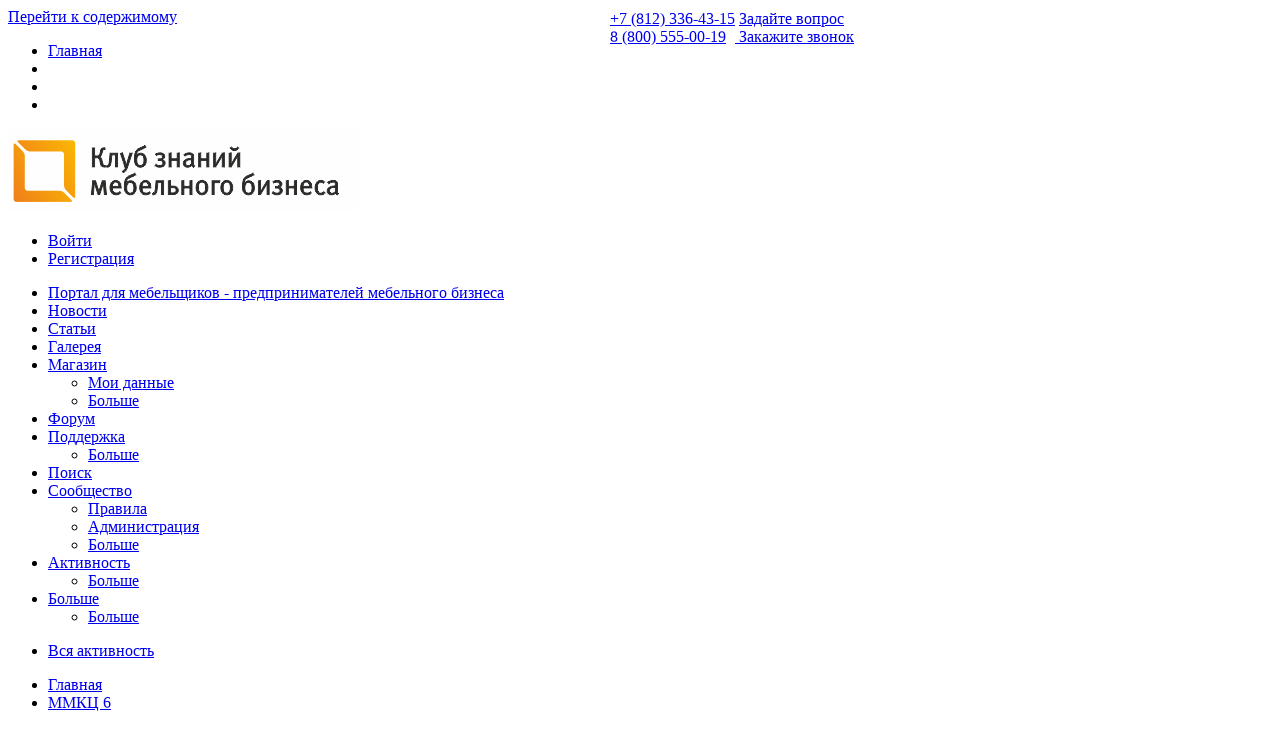

--- FILE ---
content_type: text/html;charset=UTF-8
request_url: https://club.mmkc.su/profile/518-mmkc-6/content/
body_size: 89667
content:
<!DOCTYPE html><html lang="ru-RU" dir="ltr"><head><meta name="yandex-verification" content="3ac7a565f5bfa00b">
<meta name="description" content="Публикации ММКЦ 6 - Клуб Знаний Мебельного Бизнеса. Закрытый клуб знаний мебельного бизнеса. Здесь вы узнаете, как выстроить маркетинг, продажи в опте и рознице, как сделать грамотный мерчандайзинг, обучите руководителей и сотрудников и найдете новых партнеров">
<title>Публикации ММКЦ 6 - Клуб Знаний Мебельного Бизнеса</title>
<!--[if lt IE 9]>
			<link rel="stylesheet" type="text/css" href="https://club.mmkc.su/uploads/css_built_3/5e61784858ad3c11f00b5706d12afe52_ie8.css.956a3129f121a27512a9be24ec25c044.css">
		    <script src="//club.mmkc.su/applications/core/interface/html5shiv/html5shiv.js"></script>
		<![endif]-->
		
<meta charset="utf-8">

	<meta name="viewport" content="width=device-width, initial-scale=1">



	<meta name="twitter:card" content="summary" />



	
		
			
				<meta property="og:site_name" content="Клуб Знаний Мебельного Бизнеса">
			
		
	

	
		
			
				<meta property="og:locale" content="ru_RU">
			
		
	

<meta name="theme-color" content="#ffffff">



		


	
		<link href="https://fonts.googleapis.com/css?family=Roboto:300,300i,400,400i,700,700i" rel="stylesheet" referrerpolicy="origin">
	



	<link rel='stylesheet' href='https://club.mmkc.su/uploads/css_built_3/341e4a57816af3ba440d891ca87450ff_framework.css.1fe0df10bc330033cc725820dd1d5fef.css?v=1d69b946b8' media='all'>

	<link rel='stylesheet' href='https://club.mmkc.su/uploads/css_built_3/05e81b71abe4f22d6eb8d1a929494829_responsive.css.91570fe111f93f8d594cce7559df6eaf.css?v=1d69b946b8' media='all'>

	<link rel='stylesheet' href='https://club.mmkc.su/uploads/css_built_3/20446cf2d164adcc029377cb04d43d17_flags.css.f3f816b38d400ba9df8913c1c8395f61.css?v=1d69b946b8' media='all'>

	<link rel='stylesheet' href='https://club.mmkc.su/uploads/css_built_3/90eb5adf50a8c640f633d47fd7eb1778_core.css.a034e66b13673f1593136d5ea3688192.css?v=1d69b946b8' media='all'>

	<link rel='stylesheet' href='https://club.mmkc.su/uploads/css_built_3/5a0da001ccc2200dc5625c3f3934497d_core_responsive.css.4e0793440570192f7976884461492fd8.css?v=1d69b946b8' media='all'>

	<link rel='stylesheet' href='https://club.mmkc.su/uploads/css_built_3/ffdbd8340d5c38a97b780eeb2549bc3f_profiles.css.5b32b3d7efdf58f68f173313e3c18f33.css?v=1d69b946b8' media='all'>

	<link rel='stylesheet' href='https://club.mmkc.su/uploads/css_built_3/f2ef08fd7eaff94a9763df0d2e2aaa1f_streams.css.5ff22e7fe7e67b45ce8cd79e0f2d0553.css?v=1d69b946b8' media='all'>

	<link rel='stylesheet' href='https://club.mmkc.su/uploads/css_built_3/9be4fe0d9dd3ee2160f368f53374cd3f_leaderboard.css.7da5a1da3c758cec820dd7affeb7b2fe.css?v=1d69b946b8' media='all'>

	<link rel='stylesheet' href='https://club.mmkc.su/uploads/css_built_3/125515e1b6f230e3adf3a20c594b0cea_profiles_responsive.css.6ba38d11db7f8d05b2dba23eb8b05b80.css?v=1d69b946b8' media='all'>

	<link rel='stylesheet' href='https://club.mmkc.su/uploads/css_built_3/85f08a814a02aa8260eec3eab0e3ca47_profile.css.7cc5262ed533285ac630b81d4324678e.css?v=1d69b946b8' media='all'>




<link rel='stylesheet' href='https://club.mmkc.su/uploads/css_built_3/258adbb6e4f3e83cd3b355f84e3fa002_custom.css.24c68d6160e691be63bd485ebb31d625.css?v=1d69b946b8' media='all'>



		
		

	<link rel='shortcut icon' href='https://club.mmkc.su/uploads/monthly_2017_07/favicon.ico.546ef98de151021090b8479bc8d99422.ico'>

      
<script>
document.addEventListener("DOMContentLoaded", function(event) { 
    (function (root, factory) {

        if (typeof define === 'function' && define.amd) {
            define(factory);
        } else if (typeof exports === 'object') {
            module.exports = factory;
        } else {
            root.lunar = factory();
        }
    })(this, function () {

        'use strict';

        var lunar = {};

        lunar.hasClass = function (elem, name) {
            return new RegExp('(\s|^)' + name + '(\s|$)').test(elem.attr('class'));
        };

        lunar.addClass = function (elem, name) {
            !lunar.hasClass(elem, name) && elem.attr('class', (!!elem.getAttribute('class') ? elem.getAttribute('class') + ' ' : '') + name);
        };

        lunar.removeClass = function (elem, name) {
            var remove = elem.attr('class').replace(new RegExp('(\s|^)' + name + '(\s|$)', 'g'), '$2');
            lunar.hasClass(elem, name) && elem.attr('class', remove);
        };

        lunar.toggleClass = function (elem, name) {
            lunar[lunar.hasClass(elem, name) ? 'removeClass' : 'addClass'](elem, name);
        };

        lunar.className = function (elem, name) {
            elem.attr('class', name);
            console.log('className', elem);
        };

        return lunar;

    });

    (function ($) {

        var _ = {

            cursorPoint: function (evt, el) {
                _.settings.pt.x = evt.clientX;
                _.settings.pt.y = evt.clientY;
                var playObject  = el.find('svg').attr('id');
                playObject      = document.getElementById(playObject);
                return _.settings.pt.matrixTransform(playObject.getScreenCTM().inverse());
            },

            angle: function (ex, ey) {
                var dy    = ey - 50; // 100;
                var dx    = ex - 50; // 100;
                var theta = Math.atan2(dy, dx); // range (-PI, PI]
                theta *= 180 / Math.PI; // rads to degs, range (-180, 180]
                theta     = theta + 90; // in our case we are animating from the top, so we offset by the rotation value;
                if (theta < 0) theta = 360 + theta; // range [0, 360)
                return theta;
            },

            setGraphValue: function (obj, val, el) {

                var audioObj = el.find(_.settings.audioObj),
                    pc       = _.settings.pc,
                    dash     = pc - parseFloat(((val / audioObj[0].duration) * pc), 10);

                $(obj).css('strokeDashoffset', dash);

                if (val === 0) {
                    $(obj).addClass(obj, 'done');
                    if (obj === $(_.settings.progress)) $(obj).attr('class', 'ended');
                }
            },

            reportPosition: function (el, audioId) {
                var progress = el.find(_.settings.progress),
                    audio    = el.find(_.settings.audioObj);

                _.setGraphValue(progress, audioId.currentTime, el);
            },

            stopAllSounds: function () {

                document.addEventListener('play', function (e) {
                    var audios = document.getElementsByTagName('audio');
                    for (var i = 0, len = audios.length; i < len; i++) {
                        if (audios[i] != e.target) {
                            audios[i].pause();
                        }
                        if (audios[i] != e.target) $(audios[i]).parent('div').find('.playing').attr('class', 'paused');
                    }
                }, true);
            },

            settings: {},

            /**
             * Main Function for plugin
             * @param options
             */
            init: function (options) {

                /**
                 * Default Options
                 */

                var template = ['<svg viewBox="0 0 100 100" id="playable" version="1.1" xmlns="http://www.w3.org/2000/svg" width="34" height="34" data-play="playable" class="not-started playable">',
                    '<g class="shape">',
                    '<circle class="progress-track" cx="50" cy="50" r="47.45" stroke="#becce1" stroke-opacity="0.25" stroke-linecap="round" fill="none" stroke-width="5"/>',
                    '<circle class="precache-bar" cx="50" cy="50" r="47.45" stroke="#302F32" stroke-opacity="0.25" stroke-linecap="round" fill="none" stroke-width="5" transform="rotate(-90 50 50)"/>',
                    '<circle class="progress-bar" cx="50" cy="50" r="47.45" stroke="#009EF8" stroke-opacity="1" stroke-linecap="round" fill="none" stroke-width="5" transform="rotate(-90 50 50)"/>',
                    '</g>',
                    '<circle class="controls" cx="50" cy="50" r="45" stroke="none" fill="#000000" opacity="0.0" pointer-events="all"/>',
                    '<g class="control pause">',
                    '<line x1="40" y1="35" x2="40" y2="65" stroke="#000000" fill="none" stroke-width="8" stroke-linecap="round"/>',
                    '<line x1="60" y1="35" x2="60" y2="65" stroke="#000000" fill="none" stroke-width="8" stroke-linecap="round"/>',
                    '</g>',
                    '<g class="control play">',
                    '<polygon points="45,35 65,50 45,65" fill="#009EF8" stroke-width="0"></polygon>',
                    '</g>',
                    '<g class="control stop">',
                    '<rect x="35" y="35" width="30" height="30" stroke="#000000" fill="none" stroke-width="1"/>',
                    '</g>',
                    '</svg>'];

                template = template.join(' ');

                $.each(this, function (a, b) {

                    var audio = $(this).find('audio');
                    audio.attr('id', 'audio' + a);
                    template = template.replace('width="34"','width="'+ audio.data('size')  +'"');
                    template = template.replace('height="34"','height="'+ audio.data('size')  +'"');
                    template = template.replace('id="playable"', 'id="playable' + a + '"');
                    $(this).append(template);

                });

                var svgId = $(this).find('svg').attr('id');
                svgId     = document.getElementById(svgId);

                _.defaults = {
                    this        : this,
                    thisSelector: this.selector.toString(),
                    playObj     : 'playable',
                    progress    : '.progress-bar',
                    precache    : '.precache-bar',
                    audioObj    : 'audio',
                    controlsObj : '.controls',
                    pt          : svgId.createSVGPoint(),
                    pc          : 298.1371428256714 // 2 pi r                                
                };

                lunar = {};

                _.settings = $.extend({}, _.defaults, options);

                $(_.settings.controlsObj).on('click', function (e) {

                    var el = $(e.currentTarget).closest($(_.settings.thisSelector));

                    var obj = {
                        el         : el,
                        activeAudio: el.find(_.settings.audioObj),
                        playObj    : el.find('[data-play]'),
                        precache   : el.find(_.settings.precache)
                    };

                    obj.class = obj.playObj.attr('class');
                    switch (obj.class.replace('playable', '').trim()) {

                        case 'not-started':
                            _.stopAllSounds();
                            obj.activeAudio[0].play();
                            var audioId = document.getElementById(obj.activeAudio.attr('id'));
                            audioId.addEventListener('timeupdate', function (e) {
                                _.reportPosition(el, audioId)
                            });
                            obj.playObj.attr('class', 'playing');
                            break;
                        case 'playing':
                            obj.playObj.attr('class', 'playable paused');
                            obj.activeAudio[0].pause();
                            $(audioId).off('timeupdate');
                            break;
                        case 'paused':
                            obj.playObj.attr('class', 'playable playing');
                            obj.activeAudio[0].play();
                            break;
                        case 'ended':
                            obj.playObj.attr('class', 'not-started playable');
                            obj.activeAudio.off('timeupdate', _.reportPosition);
                            break;
                    }
                });

                $(_.defaults.audioObj).on('progress', function (e) {
                    if (this.buffered.length > 0) {
                        var end = this.buffered.end(this.buffered.length - 1);
                        var cache = $(e.currentTarget).parent().find(_.settings.precache),
                            el    = $(this).closest($(_.settings.thisSelector));
                        _.setGraphValue(cache, end, el);
                    }
                });

            }

        };

        // Add Plugin to Jquery
        $.fn.mediaPlayer = function (methodOrOptions) {
            if (_[methodOrOptions]) {
                return _[methodOrOptions].apply(this, Array.prototype.slice.call(arguments, 1));
            } else if (typeof methodOrOptions === 'object' || !methodOrOptions) {
                // Default to "init"
                return _.init.apply(this, arguments);
            } else {
                $.error('Method ' + methodOrOptions + ' does not exist on jQuery.mediaPlayer');
            }
        };
    })(jQuery);
  
  if (jQuery('.mediPlayer').length) jQuery('.mediPlayer').mediaPlayer();

  function myFunction(){
    Debug.log('функция myFunction');
  }

  jQuery('img.play-all').on('click', function() {
      var el = jQuery(this);
      var status = el.attr('status');
      switch (status) {
      case 'ready':
      case 'pause': {
            jQuery('.cCmsCategoryFeaturedEntry audio')[0].play();
            Debug.log('ready');
            status = 'played';
            el.attr('status', status);
            break;
      }
      case 'played': {
            jQuery('.cCmsCategoryFeaturedEntry audio')[0].pause();
            Debug.log('ready');
            status = 'pause';
            el.attr('status', status);
            break;
      }
        
    }
  });
  
  jQuery('audio.listen').on("ended", function() {
    var el = jQuery(this);
    var index = parseInt(el.attr('play-index')) + 1;
    var block = jQuery('[play-index=' + index + ']');
    if (block.length) {
      var nextBlock = jQuery(block.next());
      Debug.log(nextBlock);
      block[0].play();
/**      nextBlock.on('click', function(){
       Debug.log('Кликнут nextBlock');
      });
      jQuery('.mediPlayer').on('click', function(){
         Debug.log('Кликнут .mediPlayer');
      });      
      nextBlock.trigger('click');
**/     
      Debug.log('тригер клик');
    }
    
  });  
  
});
</script>
      
      
	</head><body class="ipsApp ipsApp_front ipsJS_none ipsClearfix" data-controller="core.front.core.app"  data-message=""  data-pageapp="core" data-pagelocation="front" data-pagemodule="members" data-pagecontroller="profile" itemscope itemtype="http://schema.org/WebSite"><meta itemprop="url" content="https://club.mmkc.su/">
<a href="#elContent" class="ipsHide" title="Перейти к основному содержимому" accesskey="m">Перейти к содержимому</a>
		
		<div id="ipsLayout_header" class="ipsClearfix">
			




			


			
<ul id='elMobileNav' class='ipsList_inline ipsResponsive_hideDesktop ipsResponsive_block' data-controller='core.front.core.mobileNav'>
	
		
			<li id='elMobileBreadcrumb'>
				<a href='https://club.mmkc.su/'>
					<span>Главная</span>
				</a>
			</li>
		
	
	
	
	<li class='ipsHide'>
		<a data-action="defaultStream" class='ipsType_light'  href='https://club.mmkc.su/discover/'><i class='icon-newspaper'></i></a>
	</li>

	
		<li class='ipsJS_show'>
			<a href='https://club.mmkc.su/search/'><i class='fa fa-search'></i></a>
		</li>
	
	<li data-ipsDrawer data-ipsDrawer-drawerElem='#elMobileDrawer'>
		<a href='#'>
			
			
				
			
			
			
			<i class='fa fa-navicon'></i>
		</a>
	</li>
</ul>
			<header><div class="ipsLayout_container">
					


<a href='https://club.mmkc.su/' id='elLogo' accesskey='1'><img src="https://club.mmkc.su/uploads/monthly_2018_12/1337811903_.png.acea2583a4afc28bd5e8ed94d74d7c35.png" alt='Клуб Знаний Мебельного Бизнеса'></a>

                    
<div class="dnn-add-phone">
  <div class="dnn-col1">
    <div><a href="tel:+78123364315">+7 (812) 336-43-15</div>
    <div><a href="tel:88005550019">8 (800) 555-00-19</div>
  </div>
  <div class="dnn-col2">
      <div>
        <a href="/contact/" _title="Задайте вопрос">
           <i class="fa fa-pencil"></i> Задайте вопрос
        </a>
       </div>
      <div>
        <a href="/contact/" _title="Закажите звонок">
                <i class="fa fa-phone"></i> Закажите звонок
            </a>
       </div>
  </div>
</div>
<style>
  .dnn-add-phone {
    position: absolute;
    top: 10px;
    left: 610px;
  }
  	.dnn-col1 {
      display: inline-block;
  }
  	.dnn-col2 {
      display: inline-block;
  }
@media screen and (max-width: 1200px) {
  .dnn-add-phone {
    display: none;
  }
}
</style>
					

	<ul id="elUserNav" class="ipsList_inline cSignedOut ipsClearfix ipsResponsive_hidePhone ipsResponsive_block">
<li>
		<a href="http://auth.mmkc.su/oauth/v2/auth?response_type=code&amp;client_id=1_kwvipei9jps8ooc0sk0soccgo8cgkk4ow4488gs00s0k0ocw0&amp;redirect_uri=https://club.mmkc.su/plugins/pamconsultmcaservice/interface/auth.php&amp;state=front-d266954880339db94b0cdd87c7ee8f46-" class="ipsButton ipsButton_normal ipsButton_primary">Войти</a>
	</li>
	
		<li>
			<a href="http://auth.mmkc.su/register" id="elRegisterButton" class="ipsButton ipsButton_normal ipsButton_primary">Регистрация</a>
		</li>
	
</ul>

				</div>
			</header>
			

	<nav data-controller='core.front.core.navBar' class=''>
		<div class='ipsNavBar_primary ipsLayout_container  ipsClearfix'>
<!----	Elendilka		

	<div id="elSearchWrapper" class="ipsPos_right">
		<div id='elSearch' class='' data-controller='core.front.core.quickSearch'>
			<form accept-charset='utf-8' action='//club.mmkc.su/search/?do=quicksearch' method='post'>
				<input type='search' id='elSearchField' placeholder='Поиск...' name='q'>
				<button class='cSearchSubmit' type="submit"><i class="fa fa-search"></i></button>
				<div id="elSearchExpanded">
					<div class="ipsMenu_title">
						Поиск в
					</div>
					<ul class="ipsSideMenu_list ipsSideMenu_withRadios ipsSideMenu_small ipsType_normal" data-ipsSideMenu data-ipsSideMenu-type="radio" data-ipsSideMenu-responsive="false" data-role="searchContexts">
						<li>
							<span class='ipsSideMenu_item ipsSideMenu_itemActive' data-ipsMenuValue='all'>
								<input type="radio" name="type" value="all" checked id="elQuickSearchRadio_type_all">
								<label for='elQuickSearchRadio_type_all' id='elQuickSearchRadio_type_all_label'>Везде</label>
							</span>
						</li>
						
						
							<li>
								<span class='ipsSideMenu_item' data-ipsMenuValue='core_statuses_status'>
									<input type="radio" name="type" value="core_statuses_status" id="elQuickSearchRadio_type_core_statuses_status">
									<label for='elQuickSearchRadio_type_core_statuses_status' id='elQuickSearchRadio_type_core_statuses_status_label'>Обновления статуса</label>
								</span>
							</li>
						
						
						<li data-role="showMoreSearchContexts">
							<span class='ipsSideMenu_item' data-action="showMoreSearchContexts" data-exclude="core_statuses_status">
								Дополнительно...
							</span>
						</li>
					</ul>
					<div class="ipsMenu_title">
						Искать результаты, которые...
					</div>
					<ul class='ipsSideMenu_list ipsSideMenu_withRadios ipsSideMenu_small ipsType_normal' role="radiogroup" data-ipsSideMenu data-ipsSideMenu-type="radio" data-ipsSideMenu-responsive="false" data-filterType='andOr'>
						
							<li>
								<span class='ipsSideMenu_item ipsSideMenu_itemActive' data-ipsMenuValue='and'>
									<input type="radio" name="search_and_or" value="and" checked id="elRadio_andOr_and">
									<label for='elRadio_andOr_and' id='elField_andOr_label_and'>Содержат <em>все</em> слова из запроса</label>
								</span>
							</li>
						
							<li>
								<span class='ipsSideMenu_item ' data-ipsMenuValue='or'>
									<input type="radio" name="search_and_or" value="or"  id="elRadio_andOr_or">
									<label for='elRadio_andOr_or' id='elField_andOr_label_or'>Содержат <em>любое</em> слово из запроса</label>
								</span>
							</li>
						
					</ul>
					<div class="ipsMenu_title">
						Искать результаты в...
					</div>
					<ul class='ipsSideMenu_list ipsSideMenu_withRadios ipsSideMenu_small ipsType_normal' role="radiogroup" data-ipsSideMenu data-ipsSideMenu-type="radio" data-ipsSideMenu-responsive="false" data-filterType='searchIn'>
						<li>
							<span class='ipsSideMenu_item ipsSideMenu_itemActive' data-ipsMenuValue='all'>
								<input type="radio" name="search_in" value="all" checked id="elRadio_searchIn_and">
								<label for='elRadio_searchIn_and' id='elField_searchIn_label_all'>Заголовках и содержании публикаций</label>
							</span>
						</li>
						<li>
							<span class='ipsSideMenu_item' data-ipsMenuValue='titles'>
								<input type="radio" name="search_in" value="titles" id="elRadio_searchIn_titles">
								<label for='elRadio_searchIn_titles' id='elField_searchIn_label_titles'>Только в заголовках публикаций</label>
							</span>
						</li>
					</ul>
				</div>
			</form>
		</div>
	</div>
 -->
			<ul data-role="primaryNavBar" class='ipsResponsive_showDesktop ipsResponsive_block'>
				


	
		
		
		<li  id='elNavSecondary_11' data-role="navBarItem" data-navApp="downloads" data-navExt="Downloads">
			
			
				<a href="https://club.mmkc.su"  data-navItem-id="11" >
					Портал для мебельщиков - предпринимателей мебельного бизнеса
				</a>
			
			
		</li>
	
	

	
		
		
		<li  id='elNavSecondary_37' data-role="navBarItem" data-navApp="cms" data-navExt="Pages">
			
			
				<a href="https://club.mmkc.su/news/"  data-navItem-id="37" >
					Новости
				</a>
			
			
		</li>
	
	

	
		
		
		<li  id='elNavSecondary_8' data-role="navBarItem" data-navApp="cms" data-navExt="Pages">
			
			
				<a href="https://club.mmkc.su/articles.html/"  data-navItem-id="8" >
					Статьи
				</a>
			
			
		</li>
	
	

	
		
		
		<li  id='elNavSecondary_9' data-role="navBarItem" data-navApp="gallery" data-navExt="Gallery">
			
			
				<a href="https://club.mmkc.su/gallery/"  data-navItem-id="9" >
					Галерея
				</a>
			
			
		</li>
	
	

	
		
		
		<li  id='elNavSecondary_18' data-role="navBarItem" data-navApp="nexus" data-navExt="Store">
			
			
				<a href="https://club.mmkc.su/store/"  data-navItem-id="18" >
					Магазин
				</a>
			
			
				<ul class='ipsNavBar_secondary ipsHide' data-role='secondaryNavBar'>
					


	
	

	
	

	
	

	
		
		
		<li  id='elNavSecondary_22' data-role="navBarItem" data-navApp="core" data-navExt="Menu">
			
			
				<a href="#" id="elNavigation_22" data-ipsMenu data-ipsMenu-appendTo='#elNavSecondary_18' data-ipsMenu-activeClass='ipsNavActive_menu' data-navItem-id="22" >
					Мои данные <i class="fa fa-caret-down"></i>
				</a>
				<ul id="elNavigation_22_menu" class="ipsMenu ipsMenu_auto ipsHide">
					

	

	

	

	

	

	

	

				</ul>
			
			
		</li>
	
	

					<li class='ipsHide' id='elNavigationMore_18' data-role='navMore'>
						<a href='#' data-ipsMenu data-ipsMenu-appendTo='#elNavigationMore_18' id='elNavigationMore_18_dropdown'>Больше <i class='fa fa-caret-down'></i></a>
						<ul class='ipsHide ipsMenu ipsMenu_auto' id='elNavigationMore_18_dropdown_menu' data-role='moreDropdown'></ul>
					</li>
				</ul>
			
		</li>
	
	

	
		
		
		<li  id='elNavSecondary_10' data-role="navBarItem" data-navApp="forums" data-navExt="Forums">
			
			
				<a href="https://club.mmkc.su/forums/"  data-navItem-id="10" >
					Форум
				</a>
			
			
		</li>
	
	

	
		
		
		<li  id='elNavSecondary_30' data-role="navBarItem" data-navApp="core" data-navExt="CustomItem">
			
			
				<a href="https://club.mmkc.su/support/"  data-navItem-id="30" >
					Поддержка
				</a>
			
			
				<ul class='ipsNavBar_secondary ipsHide' data-role='secondaryNavBar'>
					


	
	

	
	

					<li class='ipsHide' id='elNavigationMore_30' data-role='navMore'>
						<a href='#' data-ipsMenu data-ipsMenu-appendTo='#elNavigationMore_30' id='elNavigationMore_30_dropdown'>Больше <i class='fa fa-caret-down'></i></a>
						<ul class='ipsHide ipsMenu ipsMenu_auto' id='elNavigationMore_30_dropdown_menu' data-role='moreDropdown'></ul>
					</li>
				</ul>
			
		</li>
	
	

	
	

	
	

	
		
		
		<li  id='elNavSecondary_7' data-role="navBarItem" data-navApp="core" data-navExt="Search">
			
			
				<a href="https://club.mmkc.su/search/"  data-navItem-id="7" >
					Поиск
				</a>
			
			
		</li>
	
	

	
		
		
		<li  id='elNavSecondary_1' data-role="navBarItem" data-navApp="core" data-navExt="CustomItem">
			
			
				<a href="https://club.mmkc.su"  data-navItem-id="1" >
					Сообщество
				</a>
			
			
				<ul class='ipsNavBar_secondary ipsHide' data-role='secondaryNavBar'>
					


	
		
		
		<li  id='elNavSecondary_14' data-role="navBarItem" data-navApp="core" data-navExt="Guidelines">
			
			
				<a href="https://club.mmkc.su/guidelines/"  data-navItem-id="14" >
					Правила
				</a>
			
			
		</li>
	
	

	
		
		
		<li  id='elNavSecondary_15' data-role="navBarItem" data-navApp="core" data-navExt="StaffDirectory">
			
			
				<a href="https://club.mmkc.su/staff/"  data-navItem-id="15" >
					Администрация
				</a>
			
			
		</li>
	
	

					<li class='ipsHide' id='elNavigationMore_1' data-role='navMore'>
						<a href='#' data-ipsMenu data-ipsMenu-appendTo='#elNavigationMore_1' id='elNavigationMore_1_dropdown'>Больше <i class='fa fa-caret-down'></i></a>
						<ul class='ipsHide ipsMenu ipsMenu_auto' id='elNavigationMore_1_dropdown_menu' data-role='moreDropdown'></ul>
					</li>
				</ul>
			
		</li>
	
	

	
		
		
		<li  id='elNavSecondary_2' data-role="navBarItem" data-navApp="core" data-navExt="CustomItem">
			
			
				<a href="https://club.mmkc.su/discover/"  data-navItem-id="2" >
					Активность
				</a>
			
			
				<ul class='ipsNavBar_secondary ipsHide' data-role='secondaryNavBar'>
					


	
	

	
	

	
	

	
	

					<li class='ipsHide' id='elNavigationMore_2' data-role='navMore'>
						<a href='#' data-ipsMenu data-ipsMenu-appendTo='#elNavigationMore_2' id='elNavigationMore_2_dropdown'>Больше <i class='fa fa-caret-down'></i></a>
						<ul class='ipsHide ipsMenu ipsMenu_auto' id='elNavigationMore_2_dropdown_menu' data-role='moreDropdown'></ul>
					</li>
				</ul>
			
		</li>
	
	

	
	

	
	

				<li class='ipsHide' id='elNavigationMore' data-role='navMore'>
					<a href='#' data-ipsMenu data-ipsMenu-appendTo='#elNavigationMore' id='elNavigationMore_dropdown'>Больше</a>
					<ul class='ipsNavBar_secondary ipsHide' data-role='secondaryNavBar'>
						<li class='ipsHide' id='elNavigationMore_more' data-role='navMore'>
							<a href='#' data-ipsMenu data-ipsMenu-appendTo='#elNavigationMore_more' id='elNavigationMore_more_dropdown'>Больше <i class='fa fa-caret-down'></i></a>
							<ul class='ipsHide ipsMenu ipsMenu_auto' id='elNavigationMore_more_dropdown_menu' data-role='moreDropdown'></ul>
						</li>
					</ul>
				</li>
			</ul>
		</div>
	</nav>

		</div>
		<main role="main" id="ipsLayout_body" class="ipsLayout_container"><div id="ipsLayout_contentArea">
				<div id="ipsLayout_contentWrapper">
					
<nav class='ipsBreadcrumb ipsBreadcrumb_1 ipsFaded_withHover'>
	
		


	

	<ul class='ipsList_inline ipsPos_right'>
		
		<li  class='ipsHide'>
			<a data-action="defaultStream" class='ipsType_light '  href='https://club.mmkc.su/discover/'><i class='icon-newspaper'></i> <span>Вся активность</span></a>
		</li>
		
	</ul>

	<ul data-role="breadcrumbList">
		<li>
			<a title="Главная" href='https://club.mmkc.su/'>
				<span><i class='fa fa-home'></i> Главная <i class='fa fa-angle-right'></i></span>
			</a>
		</li>
		
		
			<li>
				
					<a href='https://club.mmkc.su/profile/518-mmkc-6/'>
						<span>ММКЦ 6 </span>
					</a>
				
			</li>
		
	</ul>
</nav>
                  	<!--<div><h1>Публикации ММКЦ 6 - Клуб Знаний Мебельного Бизнеса</h1></div>-->
					

                    
					<div id="ipsLayout_mainArea">
<div class="tags-wrapper" data-ipstooltip _title="Быстрый и легкий прицельный поиск по ключевым словам (тэгам). Начните набирать слово и выберите нужное из выпадающего списка" version="1.1.1">
  	            <select id="id_label_multiple" class="js-example-basic-multiple" name="tags" multiple><option value="100 фабрик">100 фабрик</option>
<option value="18 главных вопросов">18 главных вопросов</option>
<option value="2018">2018</option>
<option value="3d">3d</option>
<option value="8марта">8марта</option>
<option value="adm">adm</option>
<option value="aiko">aiko</option>
<option value="alessi">alessi</option>
<option value="alko">alko</option>
<option value="amazon">amazon</option>
<option value="ambia">ambia</option>
<option value="ambianta">ambianta</option>
<option value="aristo">aristo</option>
<option value="askona">askona</option>
<option value="b2b">b2b</option>
<option value="b2c">b2c</option>
<option value="bis-m">bis-m</option>
<option value="blum">blum</option>
<option value="bpt-тест">bpt-тест</option>
<option value="call-менеджер">call-менеджер</option>
<option value="call-центр">call-центр</option>
<option value="crm">crm</option>
<option value="davita">davita</option>
<option value="delinia">delinia</option>
<option value="dmi дятьково">dmi дятьково</option>
<option value="evita">evita</option>
<option value="f-skillsup">f-skillsup</option>
<option value="facebook">facebook</option>
<option value="faq">faq</option>
<option value="fratelli barri">fratelli barri</option>
<option value="fresco">fresco</option>
<option value="gianni tacccin">gianni tacccin</option>
<option value="goldman sachs">goldman sachs</option>
<option value="harmony">harmony</option>
<option value="hilding anders">hilding anders</option>
<option value="hoff">hoff</option>
<option value="hr">hr</option>
<option value="ikea">ikea</option>
<option value="interstepcom">interstepcom</option>
<option value="involux">involux</option>
<option value="ivent">ivent</option>
<option value="kler">kler</option>
<option value="komodita">komodita</option>
<option value="kuchen hof">kuchen hof</option>
<option value="loft">loft</option>
<option value="neolux">neolux</option>
<option value="pdf">pdf</option>
<option value="plaza real">plaza real</option>
<option value="polska mebel">polska mebel</option>
<option value="pos-материалы">pos-материалы</option>
<option value="raumplus">raumplus</option>
<option value="renewabuild">renewabuild</option>
<option value="robe">robe</option>
<option value="rosa home">rosa home</option>
<option value="sedie tavoli">sedie tavoli</option>
<option value="sidak">sidak</option>
<option value="sleep system">sleep system</option>
<option value="trend house">trend house</option>
<option value="utax">utax</option>
<option value="wi-fi радары">wi-fi радары</option>
<option value="willdone">willdone</option>
<option value="xora">xora</option>
<option value="xxmobila">xxmobila</option>
<option value="zaryad">zaryad</option>
<option value="zebrano">zebrano</option>
<option value="аврора">аврора</option>
<option value="автоматизация">автоматизация</option>
<option value="администратор">администратор</option>
<option value="администратор call-центра">администратор call-центра</option>
<option value="ай-стоппер">ай-стоппер</option>
<option value="акрил">акрил</option>
<option value="акрилайн">акрилайн</option>
<option value="аксессуары">аксессуары</option>
<option value="акция тайный покупатель">акция тайный покупатель</option>
<option value="алгоритм">алгоритм</option>
<option value="алгоритм продаж">алгоритм продаж</option>
<option value="александров с.а.">александров с.а.</option>
<option value="алеся">алеся</option>
<option value="амф">амф</option>
<option value="анализ рынка">анализ рынка</option>
<option value="аналитика">аналитика</option>
<option value="ангстрем">ангстрем</option>
<option value="анкета">анкета</option>
<option value="антистратегия">антистратегия</option>
<option value="апогей">апогей</option>
<option value="артис">артис</option>
<option value="аса">аса</option>
<option value="аскона">аскона</option>
<option value="асм-мебель">асм-мебель</option>
<option value="ассортимент">ассортимент</option>
<option value="атлант">атлант</option>
<option value="атласлюкс">атласлюкс</option>
<option value="атп">атп</option>
<option value="аттестация персонала">аттестация персонала</option>
<option value="аудио">аудио</option>
<option value="аудиорешения">аудиорешения</option>
<option value="аутсорсинг">аутсорсинг</option>
<option value="байки">байки</option>
<option value="балтика мебель">балтика мебель</option>
<option value="банк">банк</option>
<option value="банкетка">банкетка</option>
<option value="баннер">баннер</option>
<option value="безопасность">безопасность</option>
<option value="беллус">беллус</option>
<option value="белфан">белфан</option>
<option value="библиотека">библиотека</option>
<option value="бизнес-задача">бизнес-задача</option>
<option value="бизнес-задачник">бизнес-задачник</option>
<option value="бизнес-процессы">бизнес-процессы</option>
<option value="бо-бокс">бо-бокс</option>
<option value="богачо">богачо</option>
<option value="бра">бра</option>
<option value="братск">братск</option>
<option value="бренд">бренд</option>
<option value="бухгалтер">бухгалтер</option>
<option value="бухгалтер-операционист">бухгалтер-операционист</option>
<option value="вазы">вазы</option>
<option value="валетта">валетта</option>
<option value="ваш любимый дом">ваш любимый дом</option>
<option value="ваша мебель">ваша мебель</option>
<option value="введение в должность">введение в должность</option>
<option value="вебинар">вебинар</option>
<option value="видео">видео</option>
<option value="видеоролик">видеоролик</option>
<option value="видеотрансляция">видеотрансляция</option>
<option value="виеманн">виеманн</option>
<option value="виктория">виктория</option>
<option value="вимис">вимис</option>
<option value="вип">вип</option>
<option value="вита мебель">вита мебель</option>
<option value="витрина">витрина</option>
<option value="внедрение">внедрение</option>
<option value="внедрение изменений">внедрение изменений</option>
<option value="возражения">возражения</option>
<option value="волхова">волхова</option>
<option value="воронка продаж">воронка продаж</option>
<option value="входная зона">входная зона</option>
<option value="выключатели">выключатели</option>
<option value="выставка">выставка</option>
<option value="выставка в милане">выставка в милане</option>
<option value="гардеробные">гардеробные</option>
<option value="гаруда">гаруда</option>
<option value="геймификация">геймификация</option>
<option value="генеральный директор">генеральный директор</option>
<option value="гипермаркет">гипермаркет</option>
<option value="главный бухгалтер">главный бухгалтер</option>
<option value="глобал">глобал</option>
<option value="гостиная">гостиная</option>
<option value="гранд">гранд</option>
<option value="грета">грета</option>
<option value="грузчик">грузчик</option>
<option value="давинчи">давинчи</option>
<option value="дайджест">дайджест</option>
<option value="двери">двери</option>
<option value="декор стен">декор стен</option>
<option value="делегирование">делегирование</option>
<option value="демо-версия">демо-версия</option>
<option value="детская зона">детская зона</option>
<option value="детская мебель">детская мебель</option>
<option value="детскаямебель">детскаямебель</option>
<option value="детскиекроватки">детскиекроватки</option>
<option value="диван">диван</option>
<option value="дизайнер">дизайнер</option>
<option value="дилер">дилер</option>
<option value="диллер">диллер</option>
<option value="динамика рынка">динамика рынка</option>
<option value="директор">директор</option>
<option value="директор по закупкам">директор по закупкам</option>
<option value="директор по маркетингу">директор по маркетингу</option>
<option value="директор по сервису">директор по сервису</option>
<option value="диспетчер">диспетчер</option>
<option value="дистанционные курсы">дистанционные курсы</option>
<option value="добрая мебель">добрая мебель</option>
<option value="добров">добров</option>
<option value="доводчики">доводчики</option>
<option value="договор">договор</option>
<option value="документы">документы</option>
<option value="должностные инструкции">должностные инструкции</option>
<option value="доставка">доставка</option>
<option value="дубодел">дубодел</option>
<option value="дэфо">дэфо</option>
<option value="елисейский мебельный дом">елисейский мебельный дом</option>
<option value="емкость рынка">емкость рынка</option>
<option value="журнальный стол">журнальный стол</option>
<option value="заведующий магазином">заведующий магазином</option>
<option value="заведующий хозяйством">заведующий хозяйством</option>
<option value="завхоз">завхоз</option>
<option value="загрузка продавцов">загрузка продавцов</option>
<option value="задачи">задачи</option>
<option value="задачник">задачник</option>
<option value="задачник аса">задачник аса</option>
<option value="замер">замер</option>
<option value="замерщик">замерщик</option>
<option value="занос мебели">занос мебели</option>
<option value="звезды продаж">звезды продаж</option>
<option value="зеркало">зеркало</option>
<option value="зона распродаж">зона распродаж</option>
<option value="игрушки">игрушки</option>
<option value="изменения">изменения</option>
<option value="икея">икея</option>
<option value="импэкс">импэкс</option>
<option value="инструкция">инструкция</option>
<option value="инструмент">инструмент</option>
<option value="интеллект-мебель">интеллект-мебель</option>
<option value="интересные события">интересные события</option>
<option value="интернет">интернет</option>
<option value="интернет продвижение">интернет продвижение</option>
<option value="интернет продижение">интернет продижение</option>
<option value="интернет-магазин">интернет-магазин</option>
<option value="интернет-продавижение">интернет-продавижение</option>
<option value="интернет-продажи">интернет-продажи</option>
<option value="интернет-продвижение">интернет-продвижение</option>
<option value="интернет-реклама">интернет-реклама</option>
<option value="интерстепком">интерстепком</option>
<option value="информационные каналы">информационные каналы</option>
<option value="информационные материалы">информационные материалы</option>
<option value="информационный стенд">информационный стенд</option>
<option value="исследование">исследование</option>
<option value="исследования">исследования</option>
<option value="исходящие звонки">исходящие звонки</option>
<option value="кабинет">кабинет</option>
<option value="камин">камин</option>
<option value="кандидат">кандидат</option>
<option value="картины">картины</option>
<option value="кассир">кассир</option>
<option value="каталог">каталог</option>
<option value="категории">категории</option>
<option value="категории продавцов">категории продавцов</option>
<option value="кедр">кедр</option>
<option value="кейс">кейс</option>
<option value="кинозал">кинозал</option>
<option value="кладовщик">кладовщик</option>
<option value="клуб">клуб</option>
<option value="книга">книга</option>
<option value="книги">книги</option>
<option value="коллектив">коллектив</option>
<option value="команда">команда</option>
<option value="командрообразование">командрообразование</option>
<option value="комиссия">комиссия</option>
<option value="коммерческий директор">коммерческий директор</option>
<option value="коммерческое предложение">коммерческое предложение</option>
<option value="комод">комод</option>
<option value="компасс">компасс</option>
<option value="комплектующие">комплектующие</option>
<option value="компьютерный стол">компьютерный стол</option>
<option value="конверсия">конверсия</option>
<option value="конкуренция">конкуренция</option>
<option value="конструктор сайта">конструктор сайта</option>
<option value="контекстная реклама">контекстная реклама</option>
<option value="контроль">контроль</option>
<option value="контрольная закупка">контрольная закупка</option>
<option value="конференция">конференция</option>
<option value="корзины">корзины</option>
<option value="корпоратив">корпоратив</option>
<option value="корпоративная культура">корпоративная культура</option>
<option value="корпоративное обучение">корпоративное обучение</option>
<option value="корпусная мебель">корпусная мебель</option>
<option value="кп">кп</option>
<option value="креативная реклама">креативная реклама</option>
<option value="кресло">кресло</option>
<option value="кризис">кризис</option>
<option value="кровать">кровать</option>
<option value="куклы">куклы</option>
<option value="кухня">кухня</option>
<option value="кухонный уголок">кухонный уголок</option>
<option value="кухонька">кухонька</option>
<option value="лазурит">лазурит</option>
<option value="лайтбокс">лайтбокс</option>
<option value="лампы">лампы</option>
<option value="лендинг">лендинг</option>
<option value="лером">лером</option>
<option value="леруа мерлен">леруа мерлен</option>
<option value="лига">лига</option>
<option value="лидер">лидер</option>
<option value="листовки">листовки</option>
<option value="логистика">логистика</option>
<option value="локальное интерьерное решение">локальное интерьерное решение</option>
<option value="лояльность">лояльность</option>
<option value="лучшая мебель">лучшая мебель</option>
<option value="люстры">люстры</option>
<option value="магазин">магазин</option>
<option value="малые формы">малые формы</option>
<option value="мама">мама</option>
<option value="мария">мария</option>
<option value="маркетинг">маркетинг</option>
<option value="маркетинговые исследования">маркетинговые исследования</option>
<option value="маркетолог">маркетолог</option>
<option value="маркетолог-аналитик">маркетолог-аналитик</option>
<option value="материалы">материалы</option>
<option value="матрас">матрас</option>
<option value="мебелево">мебелево</option>
<option value="мебелик">мебелик</option>
<option value="мебель групп">мебель групп</option>
<option value="мебель из стекла">мебель из стекла</option>
<option value="мебель москва">мебель москва</option>
<option value="мебель на заказ">мебель на заказ</option>
<option value="мебельград">мебельград</option>
<option value="мебельная база">мебельная база</option>
<option value="мебельная жизнь">мебельная жизнь</option>
<option value="мебельная ярмарка">мебельная ярмарка</option>
<option value="мебельный торговый центр">мебельный торговый центр</option>
<option value="мебельсон">мебельсон</option>
<option value="меда">меда</option>
<option value="международный рынок">международный рынок</option>
<option value="менеджер активных продаж">менеджер активных продаж</option>
<option value="менеджер по vip-клиентам">менеджер по vip-клиентам</option>
<option value="менеджер по документообороту">менеджер по документообороту</option>
<option value="менеджер по закупкам">менеджер по закупкам</option>
<option value="менеджер по кадровому делопроизводству">менеджер по кадровому делопроизводству</option>
<option value="менеджер по персоналу">менеджер по персоналу</option>
<option value="менеджер по постоянным клиентам">менеджер по постоянным клиентам</option>
<option value="менеджер по продажам">менеджер по продажам</option>
<option value="менеджер по рекламациям">менеджер по рекламациям</option>
<option value="менеджер по рекламе и pr">менеджер по рекламе и pr</option>
<option value="менеджмент">менеджмент</option>
<option value="мерчандайзинг">мерчандайзинг</option>
<option value="мессенджеры">мессенджеры</option>
<option value="металл плекс">металл плекс</option>
<option value="метод">метод</option>
<option value="методика">методика</option>
<option value="методика продаж">методика продаж</option>
<option value="методология">методология</option>
<option value="методы обучения">методы обучения</option>
<option value="методы проведения изменений">методы проведения изменений</option>
<option value="милан">милан</option>
<option value="мир мебели">мир мебели</option>
<option value="мобайл">мобайл</option>
<option value="мобильная версия">мобильная версия</option>
<option value="мобильный телефон">мобильный телефон</option>
<option value="модели принятия решения">модели принятия решения</option>
<option value="модель">модель</option>
<option value="модель потребления">модель потребления</option>
<option value="модель принятия решения">модель принятия решения</option>
<option value="модульбанк">модульбанк</option>
<option value="мойки">мойки</option>
<option value="мониторы">мониторы</option>
<option value="мотивация">мотивация</option>
<option value="моя мебель">моя мебель</option>
<option value="мтц">мтц</option>
<option value="музыкальное сопровождение">музыкальное сопровождение</option>
<option value="музыкальный фон">музыкальный фон</option>
<option value="муляжи">муляжи</option>
<option value="мягкая мебель">мягкая мебель</option>
<option value="навигация">навигация</option>
<option value="навыки">навыки</option>
<option value="найм">найм</option>
<option value="наклейки">наклейки</option>
<option value="наработки">наработки</option>
<option value="научные методы">научные методы</option>
<option value="наша мебель">наша мебель</option>
<option value="невские шкафы">невские шкафы</option>
<option value="нематериальная мотивация">нематериальная мотивация</option>
<option value="нишевание">нишевание</option>
<option value="новая мебельная реальность">новая мебельная реальность</option>
<option value="новости">новости</option>
<option value="ножки">ножки</option>
<option value="нормативы">нормативы</option>
<option value="о работе клуба">о работе клуба</option>
<option value="обеденная группа">обеденная группа</option>
<option value="обои">обои</option>
<option value="оборудование">оборудование</option>
<option value="обработка возражений">обработка возражений</option>
<option value="образцы">образцы</option>
<option value="обувница">обувница</option>
<option value="обучение">обучение</option>
<option value="обучение персонала">обучение персонала</option>
<option value="обучение продавцов">обучение продавцов</option>
<option value="обучение продавцоы">обучение продавцоы</option>
<option value="обучение продаж">обучение продаж</option>
<option value="обучение руководителей">обучение руководителей</option>
<option value="обучение сотрудников">обучение сотрудников</option>
<option value="обучнение">обучнение</option>
<option value="окна">окна</option>
<option value="онлайн конференция">онлайн конференция</option>
<option value="онлайн курс">онлайн курс</option>
<option value="онлайн продажи">онлайн продажи</option>
<option value="онлайн-сесиия">онлайн-сесиия</option>
<option value="онлайн-сессия">онлайн-сессия</option>
<option value="оплата труда">оплата труда</option>
<option value="опрос">опрос</option>
<option value="опт">опт</option>
<option value="оптимизация">оптимизация</option>
<option value="организационная структура">организационная структура</option>
<option value="организация">организация</option>
<option value="организация продаж">организация продаж</option>
<option value="организация труда">организация труда</option>
<option value="оргструктура">оргструктура</option>
<option value="освещение и техника">освещение и техника</option>
<option value="ответственность">ответственность</option>
<option value="отдел маркетинга">отдел маркетинга</option>
<option value="отдел оптовых продаж">отдел оптовых продаж</option>
<option value="отдел продаж">отдел продаж</option>
<option value="отдел сервиса">отдел сервиса</option>
<option value="отделка">отделка</option>
<option value="отзывы">отзывы</option>
<option value="открытие магазина">открытие магазина</option>
<option value="отп">отп</option>
<option value="отработка возражений">отработка возражений</option>
<option value="отчетность">отчетность</option>
<option value="офис-менеджер">офис-менеджер</option>
<option value="офисная мебель">офисная мебель</option>
<option value="оформление экспозиции">оформление экспозиции</option>
<option value="оценка персонала">оценка персонала</option>
<option value="оценка эффективности">оценка эффективности</option>
<option value="партнер">партнер</option>
<option value="патент">патент</option>
<option value="пдф">пдф</option>
<option value="перегородки">перегородки</option>
<option value="персонал">персонал</option>
<option value="петли">петли</option>
<option value="пирамида">пирамида</option>
<option value="письмо">письмо</option>
<option value="план">план</option>
<option value="план продаж">план продаж</option>
<option value="планирование">планирование</option>
<option value="планирование финансовое">планирование финансовое</option>
<option value="пледы">пледы</option>
<option value="плитные материалы">плитные материалы</option>
<option value="плохо">плохо</option>
<option value="по">по</option>
<option value="поведение покупателей">поведение покупателей</option>
<option value="поведение потребителей">поведение потребителей</option>
<option value="поводеление потребителей">поводеление потребителей</option>
<option value="повышение квалификации">повышение квалификации</option>
<option value="подарки">подарки</option>
<option value="подбор персонала">подбор персонала</option>
<option value="подборка">подборка</option>
<option value="подростковая мебель">подростковая мебель</option>
<option value="подсвечники">подсвечники</option>
<option value="подушки">подушки</option>
<option value="позиционирование">позиционирование</option>
<option value="показатели">показатели</option>
<option value="покупатель">покупатель</option>
<option value="покупатель-экспремист">покупатель-экспремист</option>
<option value="покупатель-экстремист">покупатель-экстремист</option>
<option value="полка">полка</option>
<option value="полки">полки</option>
<option value="полное интерьерное решение">полное интерьерное решение</option>
<option value="полцены">полцены</option>
<option value="портрет покупателя">портрет покупателя</option>
<option value="посредник">посредник</option>
<option value="поставщики">поставщики</option>
<option value="постельное белье">постельное белье</option>
<option value="постер">постер</option>
<option value="посуда">посуда</option>
<option value="поток">поток</option>
<option value="потребитель">потребитель</option>
<option value="потребности покупателей">потребности покупателей</option>
<option value="предмет интерьера">предмет интерьера</option>
<option value="презентация">презентация</option>
<option value="претензия">претензия</option>
<option value="приём">приём</option>
<option value="прикроватная тумба">прикроватная тумба</option>
<option value="принципы управления">принципы управления</option>
<option value="прихожая">прихожая</option>
<option value="прогноз">прогноз</option>
<option value="прогнозы">прогнозы</option>
<option value="программное обеспециение">программное обеспециение</option>
<option value="программное обеспечение">программное обеспечение</option>
<option value="продавец">продавец</option>
<option value="продажи">продажи</option>
<option value="продажи по телефону">продажи по телефону</option>
<option value="продажи через интернет">продажи через интернет</option>
<option value="продвижение">продвижение</option>
<option value="продуктивность">продуктивность</option>
<option value="продукты ммкц">продукты ммкц</option>
<option value="производители">производители</option>
<option value="производительность труда">производительность труда</option>
<option value="производство">производство</option>
<option value="профит мебель">профит мебель</option>
<option value="процессы">процессы</option>
<option value="пруссия">пруссия</option>
<option value="пуф">пуф</option>
<option value="работа с возражениями">работа с возражениями</option>
<option value="работа с клиентами">работа с клиентами</option>
<option value="работа с поставщиками">работа с поставщиками</option>
<option value="рабочее место">рабочее место</option>
<option value="разборки в чате">разборки в чате</option>
<option value="разборки директоров">разборки директоров</option>
<option value="развитие">развитие</option>
<option value="развитие персонала">развитие персонала</option>
<option value="развитие творческого потенциала">развитие творческого потенциала</option>
<option value="разделение труда">разделение труда</option>
<option value="расположение тт">расположение тт</option>
<option value="распродажа диванов">распродажа диванов</option>
<option value="рассылка">рассылка</option>
<option value="рассылки">рассылки</option>
<option value="реальные кухни">реальные кухни</option>
<option value="рейлинги">рейлинги</option>
<option value="реклама">реклама</option>
<option value="рекламации">рекламации</option>
<option value="рекрутинг">рекрутинг</option>
<option value="реорганизация">реорганизация</option>
<option value="республика мебели">республика мебели</option>
<option value="ресурсы">ресурсы</option>
<option value="ри-ком">ри-ком</option>
<option value="ритейл">ритейл</option>
<option value="роберто барди">роберто барди</option>
<option value="розетки">розетки</option>
<option value="розница">розница</option>
<option value="розничная сеть">розничная сеть</option>
<option value="роникон">роникон</option>
<option value="руководитель">руководитель</option>
<option value="руководитель группы активных продаж">руководитель группы активных продаж</option>
<option value="руководитель группы по работе с постоянными клиентами">руководитель группы по работе с постоянными клиентами</option>
<option value="руководитель отдела по персоналу">руководитель отдела по персоналу</option>
<option value="руководитель отдела продаж">руководитель отдела продаж</option>
<option value="руководитель по маркетингу">руководитель по маркетингу</option>
<option value="руководитель розничного направления">руководитель розничного направления</option>
<option value="руководитель филиала">руководитель филиала</option>
<option value="ручки">ручки</option>
<option value="рынок">рынок</option>
<option value="рынок россии">рынок россии</option>
<option value="рынок сбыта">рынок сбыта</option>
<option value="сайт">сайт</option>
<option value="салон">салон</option>
<option value="самозанятые">самозанятые</option>
<option value="сбор информации">сбор информации</option>
<option value="сборка">сборка</option>
<option value="сборщик">сборщик</option>
<option value="св-мебель">св-мебель</option>
<option value="свет">свет</option>
<option value="свечи">свечи</option>
<option value="сделаем за вас">сделаем за вас</option>
<option value="сдо">сдо</option>
<option value="сегмент высокий">сегмент высокий</option>
<option value="сегмент премиум">сегмент премиум</option>
<option value="сегмент средний минус">сегмент средний минус</option>
<option value="сегмент средний плюс">сегмент средний плюс</option>
<option value="сегмент средний-средний">сегмент средний-средний</option>
<option value="сегмент эконом">сегмент эконом</option>
<option value="сегмент эконом минус">сегмент эконом минус</option>
<option value="сегментирование">сегментирование</option>
<option value="сегмнет средний минус">сегмнет средний минус</option>
<option value="сезонная мебель">сезонная мебель</option>
<option value="сервировка">сервировка</option>
<option value="сервис">сервис</option>
<option value="сертификация">сертификация</option>
<option value="сидак">сидак</option>
<option value="система">система</option>
<option value="система мышления">система мышления</option>
<option value="система оплаты труда">система оплаты труда</option>
<option value="системное мышление">системное мышление</option>
<option value="системный администратор">системный администратор</option>
<option value="системный подход">системный подход</option>
<option value="системы мышления">системы мышления</option>
<option value="системы хранения">системы хранения</option>
<option value="сканд">сканд</option>
<option value="скатерти">скатерти</option>
<option value="скрипт">скрипт</option>
<option value="скрипты">скрипты</option>
<option value="слет мебельщиков">слет мебельщиков</option>
<option value="служба сервиса">служба сервиса</option>
<option value="соискатель">соискатель</option>
<option value="сокращение персонала">сокращение персонала</option>
<option value="сопротивление">сопротивление</option>
<option value="сот">сот</option>
<option value="соцсети">соцсети</option>
<option value="спальня">спальня</option>
<option value="спецвыпуск">спецвыпуск</option>
<option value="специалист по мерчандайзингу">специалист по мерчандайзингу</option>
<option value="специалист по обучению персонала">специалист по обучению персонала</option>
<option value="спутник стиль">спутник стиль</option>
<option value="срм">срм</option>
<option value="стажер">стажер</option>
<option value="стандартизация">стандартизация</option>
<option value="стандарты">стандарты</option>
<option value="стандарты продаж">стандарты продаж</option>
<option value="стартегия">стартегия</option>
<option value="старший продавец">старший продавец</option>
<option value="статистика">статистика</option>
<option value="статуэтки">статуэтки</option>
<option value="стеллаж">стеллаж</option>
<option value="стенка">стенка</option>
<option value="стереотипы">стереотипы</option>
<option value="стили управления">стили управления</option>
<option value="стиль">стиль</option>
<option value="стол">стол</option>
<option value="стол ру">стол ру</option>
<option value="столбери">столбери</option>
<option value="столешницы">столешницы</option>
<option value="столплит">столплит</option>
<option value="стрататегия">стрататегия</option>
<option value="стратегии">стратегии</option>
<option value="стратегия">стратегия</option>
<option value="стретегия">стретегия</option>
<option value="структура">структура</option>
<option value="структура компании">структура компании</option>
<option value="структура организации">структура организации</option>
<option value="структура организаций">структура организаций</option>
<option value="стулья">стулья</option>
<option value="сценарий">сценарий</option>
<option value="сценарий продаж">сценарий продаж</option>
<option value="таблички">таблички</option>
<option value="табурет">табурет</option>
<option value="тайный покупатель">тайный покупатель</option>
<option value="тарифы для пользователей">тарифы для пользователей</option>
<option value="тейбл-тент">тейбл-тент</option>
<option value="текст">текст</option>
<option value="текстиль">текстиль</option>
<option value="тектс">тектс</option>
<option value="текучесть кадров">текучесть кадров</option>
<option value="телеграм">телеграм</option>
<option value="телемаркетинг">телемаркетинг</option>
<option value="темпус">темпус</option>
<option value="тенденции">тенденции</option>
<option value="тендер">тендер</option>
<option value="теория">теория</option>
<option value="территория кухни">территория кухни</option>
<option value="тест">тест</option>
<option value="тест для продавца">тест для продавца</option>
<option value="техники продаж">техники продаж</option>
<option value="технические особенности">технические особенности</option>
<option value="технология">технология</option>
<option value="технология контроля продаж">технология контроля продаж</option>
<option value="типичные ошибки">типичные ошибки</option>
<option value="типы поведения покупателей">типы поведения покупателей</option>
<option value="типы покупателей">типы покупателей</option>
<option value="торговая точка">торговая точка</option>
<option value="торговый центр">торговый центр</option>
<option value="торшер">торшер</option>
<option value="точки контроля">точки контроля</option>
<option value="трафик">трафик</option>
<option value="тренд">тренд</option>
<option value="тренды">тренды</option>
<option value="тренер">тренер</option>
<option value="тренинг">тренинг</option>
<option value="тренинг-менеджер">тренинг-менеджер</option>
<option value="триз">триз</option>
<option value="трия">трия</option>
<option value="трюмо">трюмо</option>
<option value="тт">тт</option>
<option value="туалетный столик">туалетный столик</option>
<option value="тумба">тумба</option>
<option value="тц">тц</option>
<option value="тэг">тэг</option>
<option value="уборщица">уборщица</option>
<option value="увеличение клиентской базы">увеличение клиентской базы</option>
<option value="увеличение продаж">увеличение продаж</option>
<option value="удовлетворительно">удовлетворительно</option>
<option value="умения">умения</option>
<option value="управление">управление</option>
<option value="управление компанией">управление компанией</option>
<option value="управление персоналом">управление персоналом</option>
<option value="управление по показателям">управление по показателям</option>
<option value="управление продажами">управление продажами</option>
<option value="управляющий">управляющий</option>
<option value="управляющий розничной сетью">управляющий розничной сетью</option>
<option value="упраление продажами">упраление продажами</option>
<option value="услуги">услуги</option>
<option value="учебный центр">учебный центр</option>
<option value="ученический договор">ученический договор</option>
<option value="уют">уют</option>
<option value="ф. герцберг">ф. герцберг</option>
<option value="фабрики">фабрики</option>
<option value="фартук">фартук</option>
<option value="фасады">фасады</option>
<option value="фигурки">фигурки</option>
<option value="филатофф">филатофф</option>
<option value="филиальная сеть">филиальная сеть</option>
<option value="философия">философия</option>
<option value="финансовый директор">финансовый директор</option>
<option value="фон">фон</option>
<option value="форд г.">форд г.</option>
<option value="формат продаж">формат продаж</option>
<option value="формула уюта">формула уюта</option>
<option value="фотографии">фотографии</option>
<option value="фоторамки">фоторамки</option>
<option value="фрагмент">фрагмент</option>
<option value="франзшиза">франзшиза</option>
<option value="франчайзинг">франчайзинг</option>
<option value="франшиза">франшиза</option>
<option value="франшииза">франшииза</option>
<option value="фриланс">фриланс</option>
<option value="функции">функции</option>
<option value="функционал">функционал</option>
<option value="фурнитура">фурнитура</option>
<option value="хилдинг андерс">хилдинг андерс</option>
<option value="холдинг">холдинг</option>
<option value="холодные звонки">холодные звонки</option>
<option value="хорошо">хорошо</option>
<option value="цвет диванов">цвет диванов</option>
<option value="цветы">цветы</option>
<option value="цена">цена</option>
<option value="ценник">ценник</option>
<option value="ценовая политика">ценовая политика</option>
<option value="ценообразование">ценообразование</option>
<option value="цифровые технологии">цифровые технологии</option>
<option value="часто задаваемые вопросы">часто задаваемые вопросы</option>
<option value="часы">часы</option>
<option value="чат директоров">чат директоров</option>
<option value="чек">чек</option>
<option value="чек-лист">чек-лист</option>
<option value="черный список">черный список</option>
<option value="член клуба">член клуба</option>
<option value="шаблон">шаблон</option>
<option value="шезлонги">шезлонги</option>
<option value="шкатулка">шкатулка</option>
<option value="шкаф">шкаф</option>
<option value="шкафы-купе">шкафы-купе</option>
<option value="школьная мебель">школьная мебель</option>
<option value="штендеры">штендеры</option>
<option value="шторы">шторы</option>
<option value="штрих-кодирование">штрих-кодирование</option>
<option value="эко мебель">эко мебель</option>
<option value="экономика">экономика</option>
<option value="экономист">экономист</option>
<option value="экспедитор">экспедитор</option>
<option value="экспозитор">экспозитор</option>
<option value="экспозиции">экспозиции</option>
<option value="экспозиция">экспозиция</option>
<option value="экспорт">экспорт</option>
<option value="электронные книги">электронные книги</option>
<option value="элементы декора">элементы декора</option>
<option value="эльба">эльба</option>
<option value="эльсинор">эльсинор</option>
<option value="этажерка">этажерка</option>
<option value="эффект">эффект</option>
<option value="эффективность">эффективность</option>
<option value="юрист">юрист</option>
<option value="явид">явид</option></select><a id="tags" class="ipsButton ipsButton_medium ipsButton_important" href="/index.php">
                    Поиск
                </a>
        </div>
                      	

						<a id="elContent"></a>
                      	
                      	
                      	

	




	<div class='cWidgetContainer '  data-role='widgetReceiver' data-orientation='horizontal' data-widgetArea='header'>
		<ul class='ipsList_reset'>
			
				
					
					<li class='ipsWidget ipsWidget_horizontal ipsBox ipsWidgetHide ipsHide' data-blockID='app_core_announcements_announcements' data-blockConfig="true" data-blockTitle="Объявления" data-blockErrorMessage="Этот блок не будет отображён до тех пор, пока не будут установлены его настройки." data-controller='core.front.widgets.block'></li>
				
			
		</ul>
	</div>

                      	

<div data-controller='core.front.profile.main'>
	

<header data-role="profileHeader">
	<div class='ipsPageHead_special cProfileHeaderMinimal' id='elProfileHeader' data-controller='core.front.core.coverPhoto' data-url="https://club.mmkc.su/profile/518-mmkc-6/?csrfKey=d6a835689dbc465d9026bb8e1495e80f" data-coverOffset='0'>
		
		
		<div class='ipsColumns ipsColumns_collapsePhone' data-hideOnCoverEdit>
			<div class='ipsColumn ipsColumn_fixed ipsColumn_narrow ipsPos_center' id='elProfilePhoto'>
				
					<a href="https://club.mmkc.su/uploads/monthly_2018_07/143701036_.jpg.934a4f48efb79dfec80d062d1d18fc4a.jpg" data-ipsLightbox class='ipsUserPhoto ipsUserPhoto_xlarge'>					
						<img src='https://club.mmkc.su/uploads/monthly_2018_07/143701036_.thumb.jpg.a9913942a6ba871208a0fe79a8d6c314.jpg' alt=''>
					</a>
				
				
			</div>
			<div class='ipsColumn ipsColumn_fluid'>
				<div class='ipsPos_left ipsPad cProfileHeader_name'>
					<h1 class='ipsType_reset'>
						ММКЦ 6
					</h1>
					
					<span><span style='color:#'>Администратор</span></span>
              		
              		
              			
              				
				</div>
				
					<ul class='ipsList_inline ipsPad ipsResponsive_hidePhone ipsResponsive_block'>
						
							
							<li>

<div data-followApp='core' data-followArea='member' data-followID='518'  data-controller='core.front.core.followButton'>
	
		

	
</div></li>
						
						
					</ul>
				
			</div>
		</div>
	</div>

	<div class='ipsGrid ipsAreaBackground ipsPad ipsResponsive_showPhone ipsResponsive_block'>
		
		
		

		
		
		<div data-role='switchView' class='ipsGrid_span12'>
			<div data-action="goToProfile" data-type='phone' class=''>
				<a href='https://club.mmkc.su/profile/518-mmkc-6/' class='ipsButton ipsButton_light ipsButton_small ipsButton_fullWidth' title="Профиль ММКЦ 6"><i class='fa fa-user'></i></a>
			</div>
			<div data-action="browseContent" data-type='phone' class='ipsHide'>
				<a href="https://club.mmkc.su/profile/518-mmkc-6/content/" class='ipsButton ipsButton_alternate ipsButton_small ipsButton_fullWidth'  title="Публикации ММКЦ 6"><i class='fa fa-newspaper-o'></i></a>
			</div>
		</div>
	</div>

	<div id='elProfileStats' class='ipsClearfix'>
		<div data-role='switchView' class='ipsResponsive_hidePhone ipsResponsive_block'>
			<a href='https://club.mmkc.su/profile/518-mmkc-6/' class='ipsButton ipsButton_veryLight ipsButton_medium ipsPos_right ' data-action="goToProfile" data-type='full' title="Профиль ММКЦ 6"><i class='fa fa-user'></i> <span class='ipsResponsive_showDesktop ipsResponsive_inline'>&nbsp;Профиль</span></a>
			<a href="https://club.mmkc.su/profile/518-mmkc-6/content/" class='ipsButton ipsButton_light ipsButton_medium ipsPos_right ipsHide' data-action="browseContent" data-type='full' title="Публикации ММКЦ 6"><i class='fa fa-newspaper-o'></i> <span class='ipsResponsive_showDesktop ipsResponsive_inline'>&nbsp;Активность</span></a>
		</div>
		<ul class='ipsList_inline ipsPos_left'>
			<li>
				<h4 class='ipsType_minorHeading'>Публикации</h4>
				2 453
			</li>
			<li>
				<h4 class='ipsType_minorHeading'>Зарегистрирован</h4>
				<time datetime='2018-03-14T14:03:23Z' title='14.03.2018 14:03 ' data-short='%d г'>14 марта, 2018</time>
			</li>
			<li>
				<h4 class='ipsType_minorHeading'>Посещение</h4>
				<span>
					 <time datetime='2020-03-31T11:02:27Z' title='31.03.2020 11:02 ' data-short='%d г'>31 марта, 2020</time>
				</span>
			</li>
			
		</ul>
	</div>
</header>
	<div data-role="profileContent">

		<div class="ipsColumns ipsColumns_collapsePhone ipsSpacer_top">
			<div class="ipsColumn ipsColumn_wide">
				<div class="ipsSideMenu ipsAreaBackground_light ipsPad" id="modcp_menu" data-ipsTabBar data-ipsTabBar-contentArea='#elUserContent' data-ipsTabBar-itemselector=".ipsSideMenu_item" data-ipsTabBar-activeClass="ipsSideMenu_itemActive" data-ipsSideMenu>
					<h3 class="ipsSideMenu_mainTitle ipsAreaBackground_light ipsType_medium">
						<a href="#user_content" class="ipsPad_double" data-action="openSideMenu"><i class="fa fa-bars"></i> &nbsp;Тип публикации&nbsp;<i class="fa fa-caret-down"></i></a>
					</h3>
					<div>
						<ul class="ipsSideMenu_list">
							<li><a href="https://club.mmkc.su/profile/518-mmkc-6/?do=content&amp;change_section=1" class="ipsSideMenu_item ipsSideMenu_itemActive">Вся активность</a></li>
						</ul>
						
							<h4 class='ipsSideMenu_subTitle'>Профили</h4>
							<ul class="ipsSideMenu_list">
								
									<li><a href="https://club.mmkc.su/profile/518-mmkc-6/?do=content&amp;type=core_statuses_status&amp;change_section=1" class="ipsSideMenu_item ">Комментарии в профилях</a></li>
								
									<li><a href="https://club.mmkc.su/profile/518-mmkc-6/?do=content&amp;type=core_statuses_reply&amp;change_section=1" class="ipsSideMenu_item ">Ответы в профилях</a></li>
								
							</ul>
						
							<h4 class='ipsSideMenu_subTitle'>Статьи</h4>
							<ul class="ipsSideMenu_list">
								
									<li><a href="https://club.mmkc.su/profile/518-mmkc-6/?do=content&amp;type=cms_records1&amp;change_section=1" class="ipsSideMenu_item ">Статьи</a></li>
								
									<li><a href="https://club.mmkc.su/profile/518-mmkc-6/?do=content&amp;type=cms_records_comment1&amp;change_section=1" class="ipsSideMenu_item ">Комментарии к Статья</a></li>
								
							</ul>
						
							<h4 class='ipsSideMenu_subTitle'>Новости</h4>
							<ul class="ipsSideMenu_list">
								
									<li><a href="https://club.mmkc.su/profile/518-mmkc-6/?do=content&amp;type=cms_records2&amp;change_section=1" class="ipsSideMenu_item ">Новости</a></li>
								
									<li><a href="https://club.mmkc.su/profile/518-mmkc-6/?do=content&amp;type=cms_records_comment2&amp;change_section=1" class="ipsSideMenu_item ">Комментарии к Новость</a></li>
								
							</ul>
						
							<h4 class='ipsSideMenu_subTitle'>Галерея</h4>
							<ul class="ipsSideMenu_list">
								
									<li><a href="https://club.mmkc.su/profile/518-mmkc-6/?do=content&amp;type=gallery_image&amp;change_section=1" class="ipsSideMenu_item ">Изображения</a></li>
								
									<li><a href="https://club.mmkc.su/profile/518-mmkc-6/?do=content&amp;type=gallery_image_comment&amp;change_section=1" class="ipsSideMenu_item ">Комментарии к изображениям</a></li>
								
									<li><a href="https://club.mmkc.su/profile/518-mmkc-6/?do=content&amp;type=gallery_image_review&amp;change_section=1" class="ipsSideMenu_item ">Отзывы к изображению</a></li>
								
									<li><a href="https://club.mmkc.su/profile/518-mmkc-6/?do=content&amp;type=gallery_album_item&amp;change_section=1" class="ipsSideMenu_item ">Альбомы</a></li>
								
									<li><a href="https://club.mmkc.su/profile/518-mmkc-6/?do=content&amp;type=gallery_album_comment&amp;change_section=1" class="ipsSideMenu_item ">Album Comments</a></li>
								
									<li><a href="https://club.mmkc.su/profile/518-mmkc-6/?do=content&amp;type=gallery_album_review&amp;change_section=1" class="ipsSideMenu_item ">Album Reviews</a></li>
								
							</ul>
						
							<h4 class='ipsSideMenu_subTitle'>Форум</h4>
							<ul class="ipsSideMenu_list">
								
									<li><a href="https://club.mmkc.su/profile/518-mmkc-6/?do=content&amp;type=forums_topic&amp;change_section=1" class="ipsSideMenu_item ">Темы</a></li>
								
									<li><a href="https://club.mmkc.su/profile/518-mmkc-6/?do=content&amp;type=forums_topic_post&amp;change_section=1" class="ipsSideMenu_item ">Сообщения</a></li>
								
							</ul>
						
							<h4 class='ipsSideMenu_subTitle'>Портал для мебельщиков - предпринимателей мебельного бизнеса</h4>
							<ul class="ipsSideMenu_list">
								
									<li><a href="https://club.mmkc.su/profile/518-mmkc-6/?do=content&amp;type=downloads_file&amp;change_section=1" class="ipsSideMenu_item ">Файлы</a></li>
								
									<li><a href="https://club.mmkc.su/profile/518-mmkc-6/?do=content&amp;type=downloads_file_comment&amp;change_section=1" class="ipsSideMenu_item ">Комментарии к файлам</a></li>
								
									<li><a href="https://club.mmkc.su/profile/518-mmkc-6/?do=content&amp;type=downloads_file_review&amp;change_section=1" class="ipsSideMenu_item ">Отзывы к файлам</a></li>
								
							</ul>
						
							<h4 class='ipsSideMenu_subTitle'>Магазин</h4>
							<ul class="ipsSideMenu_list">
								
									<li><a href="https://club.mmkc.su/profile/518-mmkc-6/?do=content&amp;type=nexus_package_review&amp;change_section=1" class="ipsSideMenu_item ">Отзывы на продукт</a></li>
								
							</ul>
						
					</div>			
				</div>
			</div>
			<div class="ipsColumn ipsColumn_fluid" id='elUserContent'>
				
<div class='ipsBox'>
	<h2 class='ipsType_sectionTitle ipsType_reset'>Все публикации пользователя ММКЦ 6</h2>
	

<div data-baseurl="https://club.mmkc.su/profile/518-mmkc-6/content/?all_activity=1&amp;page=1" data-resort="listResort" data-tableid="topics" data-controller="core.global.core.table">
	<div data-role="tableRows">
		
			<div class="ipsButtonBar ipsPad_half ipsClearfix ipsClear">
				<div data-role="tablePagination">
					<ul class='ipsPagination' id='elPagination_ed43146fa906207e4ca7e7cede5a509d_1612269057' data-pages='26' data-ipsPagination  data-ipsPagination-pages="26" data-ipsPagination-perPage='25'>
		
			
				<li class='ipsPagination_first ipsPagination_inactive'><a href='https://club.mmkc.su/profile/518-mmkc-6/?do=content&amp;all_activity=1' rel="first" data-page='1' data-ipsTooltip title='Первая страница'><i class='fa fa-angle-double-left'></i></a></li>
				<li class='ipsPagination_prev ipsPagination_inactive'><a href='https://club.mmkc.su/profile/518-mmkc-6/?do=content&amp;all_activity=1&amp;page=0' rel="prev" data-page='0' data-ipsTooltip title='Предыдущая страница'>Назад</a></li>
			
			<li class='ipsPagination_page ipsPagination_active'><a href='https://club.mmkc.su/profile/518-mmkc-6/?do=content&amp;all_activity=1' data-page='1'>1</a></li>
			
				
					<li class='ipsPagination_page'><a href='https://club.mmkc.su/profile/518-mmkc-6/?do=content&amp;all_activity=1&amp;page=2' data-page='2'>2</a></li>
				
					<li class='ipsPagination_page'><a href='https://club.mmkc.su/profile/518-mmkc-6/?do=content&amp;all_activity=1&amp;page=3' data-page='3'>3</a></li>
				
					<li class='ipsPagination_page'><a href='https://club.mmkc.su/profile/518-mmkc-6/?do=content&amp;all_activity=1&amp;page=4' data-page='4'>4</a></li>
				
					<li class='ipsPagination_page'><a href='https://club.mmkc.su/profile/518-mmkc-6/?do=content&amp;all_activity=1&amp;page=5' data-page='5'>5</a></li>
				
					<li class='ipsPagination_page'><a href='https://club.mmkc.su/profile/518-mmkc-6/?do=content&amp;all_activity=1&amp;page=6' data-page='6'>6</a></li>
				
				<li class='ipsPagination_next'><a href='https://club.mmkc.su/profile/518-mmkc-6/?do=content&amp;all_activity=1&amp;page=2' rel="next" data-page='2' data-ipsTooltip title='Следующая страница'>Вперёд</a></li>
				<li class='ipsPagination_last'><a href='https://club.mmkc.su/profile/518-mmkc-6/?do=content&amp;all_activity=1&amp;page=26' rel="last" data-page='26' data-ipsTooltip title='Последняя страница'><i class='fa fa-angle-double-right'></i></a></li>
			
			
				<li class='ipsPagination_pageJump'>
					<a href='#' data-ipsMenu data-ipsMenu-closeOnClick='false' data-ipsMenu-appendTo='#elPagination_ed43146fa906207e4ca7e7cede5a509d_1612269057' id='elPagination_ed43146fa906207e4ca7e7cede5a509d_1612269057_jump'>Страница 1 из 26 &nbsp;<i class='fa fa-caret-down'></i></a>
					<div class='ipsMenu ipsMenu_narrow ipsPad ipsHide' id='elPagination_ed43146fa906207e4ca7e7cede5a509d_1612269057_jump_menu'>
						<form accept-charset='utf-8' method='post' action='https://club.mmkc.su/profile/518-mmkc-6/?do=content&amp;all_activity=1' data-role="pageJump">
							<ul class='ipsForm ipsForm_horizontal'>
								<li class='ipsFieldRow'>
									<input type='number' min='1' max='26' placeholder='Номер страницы' class='ipsField_fullWidth' name='page'>
								</li>
								<li class='ipsFieldRow ipsFieldRow_fullWidth'>
									<input type='submit' class='ipsButton_fullWidth ipsButton ipsButton_verySmall ipsButton_primary' value='Перейти'>
								</li>
							</ul>
						</form>
					</div>
				</li>
			
		
	</ul>
				</div>
			</div>
		
		<ol class='ipsDataList ipsDataList_large cSearchActivity ipsStream ipsPad'>
			
				

<li class='ipsStreamItem ipsStreamItem_contentBlock ipsStreamItem_expanded ipsAreaBackground_reset ipsPad  ' data-role='activityItem' data-timestamp='1551852028'>
	<div class='ipsStreamItem_container ipsClearfix'>
		
			
			<div class='ipsStreamItem_header ipsPhotoPanel ipsPhotoPanel_mini'>
				<span class='ipsStreamItem_contentType' data-ipsTooltip title='Статья'><i class='fa fa-file-text'></i></span>
				
					

	<a href="https://club.mmkc.su/profile/518-mmkc-6/" data-ipsHover data-ipsHover-target="https://club.mmkc.su/profile/518-mmkc-6/?do=hovercard" class="ipsUserPhoto ipsUserPhoto_mini" title="Перейти в профиль ММКЦ 6">
		<img src='https://club.mmkc.su/uploads/monthly_2018_07/143701036_.thumb.jpg.a9913942a6ba871208a0fe79a8d6c314.jpg' alt='ММКЦ 6'>
	</a>

				
				<div class=''>
					
					<h2 class='ipsType_reset ipsContained_container ipsStreamItem_title ipsType_break '>
						
						
						<span class='ipsContained ipsType_break'><a href='https://club.mmkc.su/articles.html/rassylki/daydzhest-%E2%84%966-besplatnaya-onlayn-konferenciya-dlya-mebelnoy-otrasli-%E2%80%94-otvety-na-nasuschnye-voprosy-rukovoditeley-uspeyte-zaregistrirovatsya-r119/' data-linkType="link" data-searchable>Дайджест №6: Бесплатная онлайн-конференция для мебельной отрасли — ответы на насущные вопросы руководителей. Успейте зарегистрироваться!</a>
                        
                        </span>

						
					</h2>
					
						
							<p class='ipsType_reset ipsStreamItem_status ipsType_blendLinks'>
								Автор: ММКЦ 6. Категория:  <a href='https://club.mmkc.su/articles.html/rassylki/'>Рассылки</a>
							</p>
						
					
					
					
				</div>
			</div>
			
				<div class='ipsStreamItem_snippet ipsType_break'>
					

	<div class='ipsType_richText ipsContained ipsType_medium'>
		<div data-ipsTruncate data-ipsTruncate-type='remove' data-ipsTruncate-size='3 lines' data-ipsTruncate-watch='false'>
			ММКЦ впереди!
																				 
																			
																		
																				 
																			
																		
														
											
												
																
																				 
																			
																		
																				 
																			
																			
																				
																					19 февраля 
																					2019 года
																				 
																			
																			
																				 
																			
																		
																				 
																			
																		
														
																
																				 
																			
																		
														
										
						
								
												
																
																				 
																			
																		
														
										
						
								
												
																
																				 
																			
																		
														
											
												
																
																				 
																			
																		
																				
																					Дайджест № 6
																				 
																			
																		
																				 
																			
																		
														
											
												
																
																				 
																			
																		
														
										
						
								
												
																
																				 
																			
																		
																				 
																			
																			
																				
																					Готовим интеллектуальный оргазм
																				 
																			
																			
																				 
																			
																		
																				 
																			
																		
														
										
						
								
												
																
																				 
																			
																		
																				 
																			
																			
																				
																					если дайджест не показывается полностью вашим почтовым клиентом, то его можно посмотреть на сайте &gt;
																				 
																			
																			
																				 
																			
																		
																				 
																			
																		
														
										
						
								
												
																
																				 
																			
																		
														
										
						
								
												
																
																				 
																			
																		
																				 
																			
																			
																				
																					В этом выпуске
																				
																			
																			
																				 
																			
																		
																				 
																			
																		
														
																
																				 
																			
																		
																				 
																			
																			
																				
																					1. Международная мебельная онлайн-конференция № 4
																				 
																			
																			
																				 
																			
																		
																				 
																			
																		
														
																
																				 
																			
																		
																				 
																			
																			
																				
																					2. Лайфхаки руководителей из чата «Мебельные люди»
																				 
																			
																			
																				 
																			
																		
																				 
																			
																		
														
											
												
																
																				 
																			
																		
																				 
																			
																			
																				
																					
																						
																				
																			
																		
																				 
																			
																		
														
										
						
								
												
																
																				 
																			
																		
														
											
												
																
																				 
																			
																		
														
										
						
								
												
																
																				 
																			
																		
														
										
						
								
												
																
																	
															
														
										
						
								
												
																
																				 
																			
																		
																				 
																			
																			
																				
																					Коллеги, пришла пора ответить
																				
																			
																			
																				 
																			
																		
																				 
																			
																		
														
										
						
								
												
																
																				 
																			
																		
														
										
						
								
												
																
																				 
																			
																		
																				 
																			
																			
																				
																					Нам ежедневно приходят от вас результаты тестирования своей компании, которое мы предложили в прошлых письмах. За последние 2 месяца я получил 55 вопросов от руководителей, и вопросы продолжают поступать. Жаркое начало года! Отвечаю каждому персонально, при этом понимаю, что затрагиваемые в них темы волнуют многих. Не решив их, невозможно двигаться дальше.
																				 

																				
																					Как успеть ответить всем?..
																				 

																				
																					... и мы решили провести четвертую Онлайн-конференцию, посвященную только ответам на ваши вопросы.
																				 
																			
																			
																				 
																			
																		
																				 
																			
																		
														
																
																				 
																			
																		
																				 
																			
																			
																				
																					Разговор с коллегами начистоту
																				 
																			
																			
																				 
																			
																		
																				 
																			
																		
														
										
						
								
												
																
																				 
																			
																		
																				 
																			
																			
																				
																					Никаких надуманных тем, никаких непонятных спикеров. Только интерактив: ответы на волнующие вас вопросы, общение как с экспертами, так и с коллегами в чате. Обычно руководителю не с кем посоветоваться — конференция даёт вам такую возможность.
																				 

																				
																					Я организую такое пространство для откровенного профессионального общения, которого всем нам так не хватает, и отвечу на всё. А кому ещё отдуваться, как не главному эксперту в области организации мебельных продаж:
																				 
																			
																			
																				 
																			
																		
																				 
																			
																		
														
										
						
								
												
																
																				 
																			
																		
																				 
																			
																			
																				
																					630 
																					клиентов
																				 
																			
																			
																				 
																			
																		
																				 
																			
																		
														
											
												
																
																				 
																			
																		
																				 
																			
																			
																				
																					5 книг для мебельной отрасли
																				 
																			
																			
																				 
																			
																		
																				 
																			
																		
														
											
												
																
																				 
																			
																		
																				 
																			
																			
																				
																					Десяток 
																					методик
																				 
																			
																			
																				 
																			
																		
																				 
																			
																		
														
											
												
																
																				 
																			
																		
																				 
																			
																			
																				
																					Крупнейшая база знаний мебельного бизнеса
																				 
																			
																			
																				 
																			
																		
																				 
																			
																		
														
										
						
								
												
																
																				 
																			
																		
														
										
						
								
												
																
																				 
																			
																		
																				 
																			
																			
																				
																					27 февраля с 9:30 до 19:00 по МСК
																				 

																				
																					 Воспользуйтесь опытом АСА и тех его клиентов, которые работают по его методикам и подняли продажи в 2018 году в опте 25–38%, в рознице на 15–42% 
																					 
																				 

																				
																					На 4-ой Международной мебельной онлайн-конференции
																				 

																				
																					 Большая радость — участие бесплатно! 
																					Зарегистрируйтесь сейчас, и приходите 
																					за актуальной информацией 27 февраля!
																				 
																			
																			
																				 
																			
																		
																				 
																			
																		
														
																
																				 
																			
																		
																				 
																			
																			
																				
																					
																									  
																								
																								
																									
																													Зарегистрироваться за 0 ₽
																												
																											
																								
																									  
																								
																							
																			
																			
																				 
																			
																		
																				 
																			
																		
														
										
						
								
												
																
																	
															
														
																
																				 
																			
																		
																				 
																			
																			
																				
																					Лайфхаки от руководителей мебельных компаний — участников спецчата «Мебельные люди»
																				
																			
																			
																				 
																			
																		
																				 
																			
																		
														
										
						
								
												
																
																				 
																			
																		
																				 
																			
																			
																				
																					Продолжаем рубрику полезных советов из нашего чата с ТОП-менеджментом мебельных компаний.
																				 
																			
																			
																				 
																			
																		
																				 
																			
																		
														
										
						
								
												
																
																	
															
														
																
																				 
																			
																		
																				 
																			
																			
																				
																					Тема 1: Как нанимать продавцов. И не бояться их увольнять
																				 
																			
																			
																				 
																			
																		
																				 
																			
																		
														
										
						
								
												
																
																				 
																			
																		
																				 
																			
																			
																				
																					А вы знаете, что подбирать продавцов в вашу компанию могут сами продавцы? Думаете, я выдумаю? Это невозможно?!
																				 

																				
																					Вот вам последние новости из нашего продвинутого чата.
																				 
																			
																			
																				 
																			
																		
																				 
																			
																		
														
																
																				 
																			
																		
																				 
																			
																			
																				
																					Опыт руководителя сети премиум-салонов из Санкт-Петербурга
																				 
																			
																			
																				 
																			
																		
																				 
																			
																		
														
										
						
								
												
																
																				 
																			
																		
																				 
																			
																			
																				
																					У нас выбор новых продавцов тоже доверен текущим. Поскольку % общий на салон, они сами заинтересованы взять сильного кандидата себе в пару. Присматривают у других, приглашают к себе в пару. Обучаться ходят по всем салонам у продавцов же.
																				 

																				
																					Но! Сейчас я ввела тему для новичков,  
																					когда обучила «старичков»: обязательное
																				 
																			
																			
																				 
																			
																		
																				 
																			
																		
														
											
												
																
																				 
																			
																		
																				 
																			
																			
																				
																					прохождение обучения курса ММКЦ. При этом платит продавец. Это сразу показывает его заинтересованность в работе и стремлении улучшить свои навыки.
																				 

																				
																					А через 6 месяцев работы у нас возвращаю деньги. Ушёл раньше — тоже ему хорошо ;-), получил новые знания.
																				 
																			
																			
																				 
																			
																		
																				 
																			
																		
														
										
						
								
												
																
																				 
																			
																		
																				 
																			
																			
																				
																					
																						
																				
																			
																			
																				 
																			
																		
																				 
																			
																		
														
																
																				 
																			
																		
														
											
												
																
																				 
																			
																		
																				 
																			
																			
																				
																					У одного из участников чата возникло сомнение, да и, думаю, не у него одного.
																				 

																				
																					Ситуации с кадрами в малых городах, иногда вынуждают держать и не высоко эффективных сотрудников. Честно говоря поражен тому, что продавцы занимаются подбором себе коллег. коллективная мотивация так работает? Для меня это что то на грани фантастики:-).
																				 
																			
																			
																				 
																			
																		
																				 
																			
																		
														
										
						
								
												
																
																				 
																			
																		
																				 
																			
																			
																				
																					Пояснение от руководителя из Санкт-Петербурга.
																				 

																				
																					Тут не только коллективная мотивация. Тут семейность играет роль. Мы одна команда. Я очень ценю корпоративность. И пусть говорят, что это не работает или не модно. У нас работает
																				 
																			
																			
																				 
																			
																		
																				 
																			
																		
														
											
												
																
																				 
																			
																		
																				 
																			
																			
																				
																					
																						
																				
																			
																			
																				 
																			
																		
																				 
																			
																		
														
																
																				 
																			
																		
														
										
						
								
												
																
																				 
																			
																		
																				 
																			
																			
																				
																					Похожим опытом поделился и руководитель 
																					сети салонов из Казахстана
																				 
																			
																			
																				 
																			
																		
																				 
																			
																		
														
										
						
								
												
																
																				 
																			
																		
														
										
						
								
												
																
																				 
																			
																		
																				 
																			
																			
																				
																					У нас в одном городе несколько салонов. Продавцы работают так, чтобы поработать в нескольких салонах (чтобы хорошо знали ассортимент друг друга и направляли покупателя). Все продажи за месяц суммируются и делятся на бригады продавцов в соответствии с отработанным временем. Это сделано так, чтобы продавцы не делили клиентов на своих и чужих. 
																				 

																				
																					Премия выдаётся за квалификацию (ее проверяем ежемесячно
																				 
																			
																			
																				 
																			
																		
																				 
																			
																		
														
																
																				 
																			
																		
																				 
																			
																			
																				 
																			
																			
																				 
																			
																		
																				 
																			
																		
														
											
												
																
																				 
																			
																		
																				 
																			
																			
																				
																					по определенным критериям) и план продаж.
																				 

																				
																					Продавцы редко увольняются. В основном уходят на пенсию или уезжают на пмж, бригада сама ищет кандидатов, ни разу не давали объявление с 1997 года. Продавцы рекомендуют нам кандидатов, ведь от этого зависит коллективная выручка. Так же имел место случай, когда лодыря и халтурщика просто выжали из коллектива.
																				 
																			
																			
																				 
																			
																		
																				 
																			
																		
														
										
						
								
												
																
																	
															
														
																
																				 
																			
																		
																				 
																			
																			
																				
																					Хотите больше подробностей? 
																					Они будут 27 февраля от тех, кто так делает! 
																					Но надо успеть зарегистрироваться:
																				 
																			
																			
																				 
																			
																		
																				 
																			
																		
														
																
																				 
																			
																		
																				 
																			
																			
																				
																					
																									  
																								
																								
																									
																													Зарегистрироваться за 0 ₽
																												
																											
																								
																									  
																								
																							
																			
																			
																				 
																			
																		
																				 
																			
																		
														
																
																	
															
														
										
						
								
												
																
																	
															
														
																
																				 
																			
																		
																				 
																			
																			
																				
																					Тема 2: Что делать со «звездами зазвездившимися»?
																				 
																			
																			
																				 
																			
																		
																				 
																			
																		
														
										
						
								
												
																
																				 
																			
																		
																				 
																			
																			
																				
																					Вопрос: «Звезды», которые проработали уже по 10 лет и более, имеют колоссальный опыт, но «качают» свои условия, пусть и не явно, но дают понять, что уйдут, если будут перемещения по ТТ. 
																					Они находят массу аргументов против, на первый взгляд вроде бы адекватных, но этим дают понять, что подчиняться не будут (заменить пока не кем, дефицит нормальных кандидатов, да и период обучения немаленький, пока они станут продавать — не меньше 3 месяцев пройдет) 
																					Что делать?
																				 
																			
																			
																				 
																			
																		
																				 
																			
																		
														
																
																				 
																			
																		
																				 
																			
																			
																				
																					Сводный опыт руководителей
																				 
																			
																			
																				 
																			
																		
																				 
																			
																		
														
										
						
								
												
																
																				 
																			
																		
																				 
																			
																			
																				
																					Ответ 1
																				 
																			
																			
																				 
																			
																		
																				 
																			
																		
														
																
																				 
																			
																		
														
											
												
																
																				 
																			
																		
																				 
																			
																			
																				
																					Для звёзд должен быть звездный план.
																				 
																			
																			
																				 
																			
																		
																				 
																			
																		
														
										
						
								
												
																
																				 
																			
																		
																				 
																			
																			
																				
																					Ответ 2
																				 
																			
																			
																				 
																			
																		
																				 
																			
																		
														
																
																				 
																			
																		
														
											
												
																
																				 
																			
																		
																				 
																			
																			
																				
																					У нас есть «звезды», т. е. продавцы с лучшими продажами, конечно, их никто не любит, и постоянно на них другие продавцы жалуются. В основном ссылаются на их характер, и что они как-то не так ведут себя в коллективе.
																				 

																				
																					Один раз я уволила звезду и единственное чего я добилась, так это тишина в коллективе, но продажи резко упали. На ее место взяла двух (неплохие), вернулись к прежней выручке, но не рубля больше. 
																					Считаю, что «звезды» нужны, если продавец продает больше всех, значит это только его заслуга.
																				 

																				
																					Я планировала закрыть магазин, но в августе вышла с декрета продавец-«звезда», и откуда-то у нее появились люди и продажи, причем она одна сделала выручку на которой меня держали 1,5 года. Остальные увидели, что можно продавать и зарабатывать, и тоже начали шевелиться.
																				 

																				
																					Лично мне звезды никаких условий не ставят (но у нас система работает: обучение, стандарты продаж, мотивация, корпоративные мероприятия), со всеми на равных условиях, также платят штрафы, обучаются в ММКЦ (причем с первого раза), мотивация как у всех. Всегда активны в корпоративных мероприятиях, и первые, если надо ехать в другой город на обучение фабрики.
																				 
																			
																			
																				 
																			
																		
																				 
																			
																		
														
										
						
								
												
																
																				 
																			
																		
																				 
																			
																			
																				
																					Ответ 3
																				 
																			
																			
																				 
																			
																		
																				 
																			
																		
														
																
																				 
																			
																		
														
											
												
																
																				 
																			
																		
																				 
																			
																			
																				
																					В свое время одна «звезда» попалась на воровстве, весь коллектив ждал как я ее с позором выгоню, но я оставила (она долго плакала и просила прощения). Еще ни разу не пожалела о своем решении.
																				 

																				
																					Когда она ушла в декрет, через год (когда закончились ее наработки) магазин пришлось закрыть. Тогда у нас еще не работала система продаж, как описана в книге АСА. Сейчас звезды попадают в эту систему и продают еще больше.
																				 
																			
																			
																				 
																			
																		
																				 
																			
																		
														
										
						
								
												
																
																				 
																			
																		
																				 
																			
																			
																				
																					Ответ 4
																				 
																			
																			
																				 
																			
																		
																				 
																			
																		
														
																
																				 
																			
																		
														
											
												
																
																				 
																			
																		
																				 
																			
																			
																				
																					В декабре тоже уволил «звезду», а то обнаглел совсем. В январе он же попросился обратно, поняв, что в других местах столько не заработает в ближайшее время. Взял, сейчас тише воды ниже травы, но продает хорошо.
																				 
																			
																			
																				 
																			
																		
																				 
																			
																		
														
										
						
								
												
																
																				 
																			
																		
																				 
																			
																			
																				
																					Ответ 5
																				 
																			
																			
																				 
																			
																		
																				 
																			
																		
														
																
																				 
																			
																		
														
											
												
																
																				 
																			
																		
																				 
																			
																			
																				
																					АСА часто повторяет, что надо со «звезды» снять модель поведения, ее фишки, перевести в стандарты и новых обучить. Так и делаем. Но бывает придут продавцы без опыта и сразу дают продажи, при этом знаний — «ноль».
																				 

																				
																					Я слышала несколько лет назад консультацию по тканям к дивану нашей нынешней звезды: «это ткань фабрики Арбен, коллекция Союз, самая прочная ткань в фирме Аметист, в диване независимый блок пружин, основание — пружинная змейка» и т. д.. В общем, диван был продан. Она и сейчас говорит без остановки и собирает все подряд при консультации, но продажи лучшие, и клиенты ей верят, возвратов нет. 
																					Вывод: «звезд» надо любить и беречь, но продавцов в магазине должно быть много, чтобы «звезда» не чувствовала свою незаменимость.
																				 
																			
																			
																				 
																			
																		
																				 
																			
																		
														
										
						
								
												
																
																	
															
														
																
																				 
																			
																		
																				 
																			
																			
																				
																					Ещё больше советов 
																					из реальной практики —27 февраля! 
																					Но надо успеть зарегистрироваться:
																				 
																			
																			
																				 
																			
																		
																				 
																			
																		
														
																
																				 
																			
																		
																				 
																			
																			
																				
																					
																									  
																								
																								
																									
																													Зарегистрироваться за 0 ₽
																												
																											
																								
																									  
																								
																							
																			
																			
																				 
																			
																		
																				 
																			
																		
														
																
																	
															
														
										
						
								
												
																
																				 
																			
																		
																				 
																			
																			
																				
																					Хотите присоединится к чату «Мебельные люди» и Клубу Знаний Мебельного Бизнеса? И ежедневно общаться с коллегами, владельцами и руководителями розничных и оптовых мебельных компаний?!
																				 
																			
																			
																				 
																			
																		
																				 
																			
																		
														
																
																				 
																			
																		
																				 
																			
																			
																				
																					Чат был создан мной для владельцев и топ-менеджмента мебельных компаний, которых я лично знаю много лет. За многие годы в бизнесе я понял, что быстрее всего можно освоить различные знания и умения и стать профи в выбранном деле, если тебя окружают профессионалы. Многие руководители говорили мне при встрече, что им не хватает равного окружения: людей, с которыми можно обсудить идеи, поделиться опытом, задать вопросы, касающиеся бизнеса. Теперь такая возможность есть. И есть ежедневно. 
																					Ты делишься своими наработками, а в благодарность с тобой делятся в ответ. И рост — профессиональный — происходит в десятки раз быстрее.
																				 

																				
																					Это примерно 10% обсуждения, формат рассылки не позволяет привести все примеры.
																				 
																			
																			
																				 
																			
																		
																				 
																			
																		
														
																
																				 
																			
																		
																				 
																			
																			
																				
																					Вот, что говорят сами участники нашего чата «Мебельные люди» и Клуба Знаний Мебельного бизнеса.
																				 
																			
																			
																				 
																			
																		
																				 
																			
																		
														
																
																				 
																			
																		
																				 
																			
																			
																				
																					
																			
																			
																				 
																			
																		
																				 
																			
																		
														
																
																				 
																			
																		
																				 
																			
																			
																				
																					
																			
																			
																				 
																			
																		
																				 
																			
																		
														
																
																				 
																			
																		
																				 
																			
																			
																				
																					
																			
																			
																				 
																			
																		
																				 
																			
																		
														
																
																				 
																			
																		
																				 
																			
																			
																				
																					
																			
																			
																				 
																			
																		
																				 
																			
																		
														
																
																				 
																			
																		
																				 
																			
																			
																				
																					Присоединяйтесь к нашему сообществу единомышленников! В нашей компании проще проводить изменения, получать знания и поддержку! 
																				 

																				
																					Это можно сделать уже сейчас! Вместо бесплатного участия в Онлайн-конференции ММКЦ просто приобретайте любой из платных пакетов, который даст вам огромные возможности! 
																				 
																			
																			
																				 
																			
																		
																				 
																			
																		
														
										
						
								
												
																
																	
															
														
																
																				 
																			
																		
																				 
																			
																			
																				
																					Напоминаем, что участие в конференции 
																					по прежнему абсолютно бесплатно, но для тех, 
																					кто хочет получить максимум пользы 
																					мы приготовили 3 платных пакета:
																				 
																			
																			
																				 
																			
																		
																				 
																			
																		
														
																
																				 
																			
																		
																				 
																			
																			
																				
																					
																									  
																								
																								
																									
																													Ознакомиться с платными пакетами
																												
																											
																								
																									  
																								
																							
																			
																			
																				 
																			
																		
																				 
																			
																		
														
																
																	
															
														
																
																				 
																			
																		
																				 
																			
																			
																				
																					27 февраля выделите время сами и привлеките других руководителей своей компании. Это уникальная возможность за один день получить четкие ответы по 6 самым волнующим темам мебельного бизнеса: 
																					— Прогнозы, тренды, куда и как развиваться. 
																					— Интернет-продажи. 
																					— Персонал. 
																					— Маркетинг и мерчандайзинг. 
																					— Производство и опт. 
																					— Ценообразование.
																				 

																				
																					Если Вы фабрика, то используйте конференцию для обучения своих дилеров. Отправьте им это письмо и увеличивайте продажи вместе! 
																					Регистрируйтесь и сразу вступайте в наш клуб и спецчат!
																				 
																			
																			
																				 
																			
																		
																				 
																			
																		
														
										
						
								
												
																
																				 
																			
																		
																				 
																			
																			
																				
																					Тот, кто хочет видеть результаты своего труда немедленно, должен идти в сапожники  Альберт Эйнштейн
																				 

																				
																					 Тот, кто хочет быстрые деньги в мебельном бизнесе, покупаясь на «фишки» и сладкие обещания, никогда не способен будет выстроить стратегию.  И в итоге проиграет все сражение. Будьте мудрыми. Будьте с лидерами. Будьте в команде!  Сергей Александров
																				 
																			
																			
																				 
																			
																		
																				 
																			
																		
														
																
																				 
																			
																		
														
										
						
								
												
																
																				 
																			
																		
																				 
																			
																		
																				 
																			
																		
														
											
												
																
																				 
																			
																		
																				 
																			
																		
																				 
																			
																		
														
											
												
																
																				 
																			
																		
																				 
																			
																		
																				 
																			
																		
														
											
												
																
																				 
																			
																		
																				 
																			
																			
																				
																					
																			
																			
																				 
																			
																		
																				 
																			
																		
														
										
						
								
												
																
																				 
																			
																		
																				
																					До встречи на Онлайн-конференции!
																				 
																			
																			
																				 
																			
																		
																				 
																			
																		
														
																
																				 
																			
																		
																				
																					Александров Сергей Александрович 
																					генеральный директор ММКЦ 
																					основатель Клуба знаний мебельного бизнеса
		</div>
	</div>

				</div>
				<ul class='ipsList_inline ipsStreamItem_meta'>
					
						<li class='ipsType_light ipsType_medium'>
							<a href='https://club.mmkc.su/articles.html/rassylki/daydzhest-%E2%84%966-besplatnaya-onlayn-konferenciya-dlya-mebelnoy-otrasli-%E2%80%94-otvety-na-nasuschnye-voprosy-rukovoditeley-uspeyte-zaregistrirovatsya-r119/' class='ipsType_blendLinks'><i class='fa fa-clock-o'></i> <time datetime='2019-03-06T06:00:28Z' title='06.03.2019 06:00 ' data-short='%d г'>6 марта, 2019</time></a>
						</li>
					
					
					
					
					
				</ul>
			
		
	</div>
</li>
			
				

<li class='ipsStreamItem ipsStreamItem_contentBlock ipsStreamItem_expanded ipsAreaBackground_reset ipsPad  ' data-role='activityItem' data-timestamp='1549533003'>
	<div class='ipsStreamItem_container ipsClearfix'>
		
			
			<div class='ipsStreamItem_header ipsPhotoPanel ipsPhotoPanel_mini'>
				<span class='ipsStreamItem_contentType' data-ipsTooltip title='Статья'><i class='fa fa-file-text'></i></span>
				
					

	<a href="https://club.mmkc.su/profile/518-mmkc-6/" data-ipsHover data-ipsHover-target="https://club.mmkc.su/profile/518-mmkc-6/?do=hovercard" class="ipsUserPhoto ipsUserPhoto_mini" title="Перейти в профиль ММКЦ 6">
		<img src='https://club.mmkc.su/uploads/monthly_2018_07/143701036_.thumb.jpg.a9913942a6ba871208a0fe79a8d6c314.jpg' alt='ММКЦ 6'>
	</a>

				
				<div class=''>
					
					<h2 class='ipsType_reset ipsContained_container ipsStreamItem_title ipsType_break '>
						
						
						<span class='ipsContained ipsType_break'><a href='https://club.mmkc.su/articles.html/rassylki/daydzhest-%E2%84%961-novyy-sbornik-istoriy-prodazh-mebeli-i-drugie-idei-%E2%80%94-2019-dlya-vashego-mebelnogo-biznesa-r87/' data-linkType="link" data-searchable>Дайджест №1: Новый сборник историй продаж мебели и другие Идеи — 2019 для вашего мебельного бизнеса</a>
                        
                        </span>

						
					</h2>
					
						
							<p class='ipsType_reset ipsStreamItem_status ipsType_blendLinks'>
								Автор: ММКЦ 6. Категория:  <a href='https://club.mmkc.su/articles.html/rassylki/'>Рассылки</a>
							</p>
						
					
					
					
				</div>
			</div>
			
				<div class='ipsStreamItem_snippet ipsType_break'>
					

	<div class='ipsType_richText ipsContained ipsType_medium'>
		<div data-ipsTruncate data-ipsTruncate-type='remove' data-ipsTruncate-size='3 lines' data-ipsTruncate-watch='false'>
			15 января 2019 года
																				 
																			
																			
																				 
																			
																		
																				 
																			
																		
														
										
						
								
												
																
																				 
																			
																		
																				 
																			
																			
																				
																					Дайджест №1
																				 
																			
																			
																				 
																			
																		
																				 
																			
																		
														
										
						
								
												
																
																				 
																			
																		
														
										
						
								
												
																
																				 
																			
																		
																				 
																			
																			
																				
																					В этом выпуске
																				
																			
																			
																				 
																			
																		
																				 
																			
																		
														
																
																				 
																			
																		
																				 
																			
																			
																				
																					1. Сборник историй продаж с реальными примерами использования продающих техник от ММКЦ.
																				 
																			
																			
																				 
																			
																		
																				 
																			
																		
														
																
																				 
																			
																		
																				 
																			
																			
																				
																					2. Новости мебельной индустрии за прошедшую неделю. Коротко о главном.
																				 
																			
																			
																				 
																			
																		
																				 
																			
																		
														
																
																				 
																			
																		
																				 
																			
																			
																				
																					3. Анонс запуска Кинозала для мебельщиков. Аналитика, кейсы, лекции, записи вебинаров — всё под рукой и по выгодной цене.
																				 
																			
																			
																				 
																			
																		
																				 
																			
																		
														
																
																				 
																			
																		
																				 
																			
																			
																				
																					4. Специнформация участникам Клуба знаний мебельного бизнеса. Выходим на новый уровень.
																				 
																			
																			
																				 
																			
																		
																				 
																			
																		
														
											
												
																
																				 
																			
																		
																				 
																			
																			
																				
																					
																						
																				
																			
																		
																				 
																			
																		
														
										
						
								
												
																
																	
															
														
																
																				 
																			
																		
																				 
																			
																			
																				
																					Сборник историй продаж мебели
																				
																			
																			
																				 
																			
																		
																				 
																			
																		
														
										
						
								
												
																
																				 
																			
																		
																				
																					
																				
																			
																		
																				 
																			
																		
														
											
												
																
																				 
																			
																		
																				 
																			
																			
																				
																					В январе вам несомненно пригодится новый сборник историй продаж мебели. Он поднимет настроение всему вашему коллективу, даст правильный взгляд на продажи в Новой мебельной реальности и обучит лучшим техникам продаж мебели на примере реальных диалогов с покупателями.
																				 

																				
																					Мы получили их от продавцов, которые учились на курсе «АС мебельных продаж» в 2018 году. И вашим продавцам, несомненно, будет интересен опыт коллег в общении с покупателями в разных странах, городах, ситуациях с разными группами товаров.  В них есть даже суммы продаж!
																				 

																				
																					Нажмите на кнопку, скачайте Сборник в формате .pdf, и дайте прочитать всем вашим продавцам!
																				 
																			
																			
																				 
																			
																		
																				 
																			
																		
														
																
																				 
																			
																		
																				 
																			
																			
																				
																								  
																							
																							
																								
																												скачать Сборник
																											
																										
																							
																								  
																							
																						
																			
																				 
																			
																		
																				 
																			
																		
														
										
						
								
												
																
																	
															
														
										
						
								
												
																
																				 
																			
																		
																				 
																			
																			
																				
																					Актуальные новости мебельной индустрии
																				
																			
																			
																				 
																			
																		
																				 
																			
																		
														
										
						
								
												
																
																				 
																			
																		
																				 
																			
																			
																				
																					Мебель какого цвета будет в тренде в 2019?
																				 
																			
																			
																				 
																			
																		
																				 
																			
																		
														
																
																				 
																			
																		
																				 
																			
																			
																				
																					
																				
																			
																			
																				 
																			
																		
																				 
																			
																		
														
																
																				 
																			
																		
																				 
																			
																			
																				
																					Судя по всему, палитра теплых, натуральных оттенков станет в новом сезоне самой трендовой... читать продолжение на сайте &gt;
																				 
																			
																			
																				 
																			
																		
																				 
																			
																		
														
											
												
																
																				 
																			
																		
																				 
																			
																			
																				
																					Также в новостях мебельной индустрии
																				 
																			
																			
																				 
																			
																		
																				 
																			
																		
														
																
																				 
																			
																		
																				 
																			
																			
																				
																					Какую ткань для мебели выберут современные покупатели &gt;
																				 

																				
																					Будут ли масштабные перемены в мебельной моде в ближайший сезон &gt;
																				 

																				
																					Как вредный углекислый газ превращается в удобный матрас &gt;
																				 
																			
																			
																				 
																			
																		
																				 
																			
																		
														
										
						
								
												
																
																	
															
														
										
						
								
												
																
																				 
																			
																		
																				 
																			
																			
																				
																					Кинозал мебельщика
																				
																			
																			
																				 
																			
																		
																				 
																			
																		
														
										
						
								
												
																
																				 
																			
																		
																				
																					
																						
																				
																			
																		
																				 
																			
																		
														
										
						
								
												
																
																				 
																			
																		
																				 
																			
																			
																				
																					В январе 2019 года для владельцев и руководителей мебельного бизнеса ММКЦ открывает «Кинозал мебельщика». Что будем смотреть? Вебинары, интервью, выступления:
																				 

																				
																						на самые актуальные темы мебельного бизнеса;
																					
																					
																						от владельцев и руководителей мебельных компаний;
																					
																					
																						от специалистов по интернет продвижению и маркетингу;
																					
																					
																						от АСА.
																					
																				
																					Продолжительность сеанса 1–1,5 часа. Поэтому время точно найдется у каждого. Сеансы будут проходить 6–8 раз в месяц. Следите за анонсами и занимайте места в нашем кинозале!
																				 
																			
																			
																				 
																			
																		
																				 
																			
																		
														
										
						
								
												
																
																	
															
														
										
						
								
												
																
																				 
																			
																		
																				 
																			
																			
																				
																					Специнформация. Только для членов Клуба знаний мебельного бизнеса и желающих к нему присоединиться
																				
																			
																			
																				 
																			
																		
																				 
																			
																		
														
										
						
								
												
																
																				 
																			
																		
																				 
																			
																			
																				
																					В 2019 году мы начнём проводить специальные онлайн- и офлайн-встречи только для членов Клуба. На них будем обсуждать тенденции мебельной отрасли, обмениваться опытом, получать полезную информацию от приглашённых экспертов.
																				 

																				
																					И вы можете стать членом Клуба, если ещё не успели.
																				 
																			
																			
																				 
																			
																		
																				 
																			
																		
														
																
																				 
																			
																		
																				 
																			
																			
																				
																					С 2019 года членство в Клубе доступно не только по годовому абонементу, но и по подписке всего за 2 920 ₽ в месяц
																				 
																			
																			
																				 
																			
																		
																				 
																			
																		
														
																
																				 
																			
																		
																				 
																			
																			
																				 
																			
																			
																				 
																			
																		
																				 
																			
																		
														
											
												
																
																				 
																			
																		
														
																
																				 
																			
																		
																				 
																			
																			
																				
																					Оформить подписку можно по телефонам: 8 800 555-00-19 бесплатный звонок по России, +7 965 054-64-85 — можно звонить или писать в мессенджеры: viber, whatsApp, telegram.
																				 

																				
																					По подписке вам станут доступны следующие материалы и услуги:
																				 

																				
																						2300+ профильных материалов: статьи, должностные инструкции, инструменты и методики, видео для развития мебельного бизнеса;
																					
																					
																						маркетинговые исследования;
																					
																					
																						спец. чат в Telegram для ТОП-менеджмента;
																					
																					
																						форум для общения и поиска деловых партнёров;
																					
																					
																						месячный доступ в кинозал — 6–8 вебинаров;
																					
																					
																						а с 2019 — и к клубным встречам.
																					
																				
																			
																				 
																			
																		
																				 
																			
																		
														
										
						
								
												
																
																	
															
														
										
						
								
												
																
																				 
																			
																		
																				 
																			
																			
																				
																					Ближайшие мероприятия ММКЦ
																				
																			
																			
																				 
																			
																		
																				 
																			
																		
														
										
						
								
												
																
																				 
																			
																		
																				 
																			
																			
																				
																					16 января
																				 
																			
																			
																				 
																			
																		
																				 
																			
																		
														
																
																				 
																			
																		
																				 
																			
																			
																				
																					Вебинар «Почему не получается применять техники продаж и продавать больше мебели. И как сделать, чтобы гарантированно получилось»
																				 
																			
																			
																				 
																			
																		
																				 
																			
																		
														
											
												
																
																				 
																			
																		
																				 
																			
																			
																				
																					28 января
																				 
																			
																			
																				 
																			
																		
																				 
																			
																		
														
																
																				 
																			
																		
																				 
																			
																			
																				
																					Старт 12-го потока дистанционного курса обучения продавцов мебельной розницы «АС мебельных продаж»
																				 
																			
																			
																				 
																			
																		
																				 
																			
																		
														
											
												
																
																				 
																			
																		
																				 
																			
																			
																				
																					26 февраля
																				 
																			
																			
																				 
																			
																		
																				 
																			
																		
														
																
																				 
																			
																		
																				 
																			
																			
																				
																					Стар онлайн-курса для руководителей мебельной розницы — «Спецкурс». Ведем компанию на новый уровень за 12 недель
																				 
																			
																			
																				 
																			
																		
																				 
																			
																		
														
										
						
								
												
																
																				 
																			
																		
																				 
																			
																			
																				
																					подробнее &gt;
																				 
																			
																			
																				 
																			
																		
																				 
																			
																		
														
											
												
																
																				 
																			
																		
																				 
																			
																			
																				
																					подробнее &gt;
																				 
																			
																			
																				 
																			
																		
																				 
																			
																		
														
											
												
																
																				 
																			
																		
																				 
																			
																			
																				
																					подробнее &gt;
																				 
																			
																			
																				 
																			
																		
																				 
																			
																		
														
										
						
								
												
																
																				 
																			
																		
														
										
						
								
												
																
																				 
																			
																		
																				 
																			
																		
																				 
																			
																		
														
											
												
																
																				 
																			
																		
																				 
																			
																		
																				 
																			
																		
														
											
												
																
																				 
																			
																		
																				 
																			
																		
																				 
																			
																		
														
											
												
																
																				 
																			
																		
																				 
																			
																			
																				
																					
																			
																			
																				 
																			
																		
																				 
																			
																		
														
										
						
								
												
																
																				 
																			
																		
																				 
																			
																		
																				 
																			
																		
														
											
												
																
																				 
																			
																		
																				
																					Александров Сергей Александрович 
																					генеральный директор ММКЦ 
																					основатель Клуба знаний мебельного бизнеса
		</div>
	</div>

				</div>
				<ul class='ipsList_inline ipsStreamItem_meta'>
					
						<li class='ipsType_light ipsType_medium'>
							<a href='https://club.mmkc.su/articles.html/rassylki/daydzhest-%E2%84%961-novyy-sbornik-istoriy-prodazh-mebeli-i-drugie-idei-%E2%80%94-2019-dlya-vashego-mebelnogo-biznesa-r87/' class='ipsType_blendLinks'><i class='fa fa-clock-o'></i> <time datetime='2019-02-07T09:50:03Z' title='07.02.2019 09:50 ' data-short='%d г'>7 февраля, 2019</time></a>
						</li>
					
					
					
					
					
				</ul>
			
		
	</div>
</li>
			
				

<li class='ipsStreamItem ipsStreamItem_contentBlock ipsStreamItem_expanded ipsAreaBackground_reset ipsPad  ' data-role='activityItem' data-timestamp='1553798993'>
	<div class='ipsStreamItem_container ipsClearfix'>
		
			
			<div class='ipsStreamItem_header ipsPhotoPanel ipsPhotoPanel_mini'>
				<span class='ipsStreamItem_contentType' data-ipsTooltip title='Статья'><i class='fa fa-file-text'></i></span>
				
					

	<a href="https://club.mmkc.su/profile/518-mmkc-6/" data-ipsHover data-ipsHover-target="https://club.mmkc.su/profile/518-mmkc-6/?do=hovercard" class="ipsUserPhoto ipsUserPhoto_mini" title="Перейти в профиль ММКЦ 6">
		<img src='https://club.mmkc.su/uploads/monthly_2018_07/143701036_.thumb.jpg.a9913942a6ba871208a0fe79a8d6c314.jpg' alt='ММКЦ 6'>
	</a>

				
				<div class=''>
					
					<h2 class='ipsType_reset ipsContained_container ipsStreamItem_title ipsType_break '>
						
						
						<span class='ipsContained ipsType_break'><a href='https://club.mmkc.su/articles.html/poleznoe/podborka-po-obucheniyu-prodavcov-r151/' data-linkType="link" data-searchable>Подборка по обучению продавцов</a>
                        
                        </span>

						
					</h2>
					
						
							<p class='ipsType_reset ipsStreamItem_status ipsType_blendLinks'>
								Автор: ММКЦ 6. Категория:  <a href='https://club.mmkc.su/articles.html/poleznoe/'>Полезные подборки материалов</a>
							</p>
						
					
					
					
				</div>
			</div>
			
				<div class='ipsStreamItem_snippet ipsType_break'>
					

	<div class='ipsType_richText ipsContained ipsType_medium'>
		<div data-ipsTruncate data-ipsTruncate-type='remove' data-ipsTruncate-size='3 lines' data-ipsTruncate-watch='false'>
			Подборка материалов по обучению продавцов
 


	Есть тэг "обучение продавцов" , если взять его в сочетании с тэгом "видео", будет много интересных материалов.
 


	Но есть целые подборки видео, которые бесплатно доступны для Членов и VIP-членов Клуба, например, 18 видеотренингов для продавцов по увеличению продаж мебели - их можно использовать для ежедневных мини-тренингов.
 


	Подробный курс по возражениям (БЕСПЛАТНО для Зарегистрированных пользователей) - "Видеокурс Как элегантно обработать любое возражение при продаже мебели"
 


	Подборка текстовых и видео файлов для обучения продавцов - Технологии работы с клиентами
 


	Материалы и вебинары для руководителей по построению системы обучения - Обучение продавцов
 


	 
 


	Задавайте Ваши вопросы в комментариях!
 


	 
 


	Получить Членство:
 


		на месяц, как Члена Клуба;
	
	
		на год, как Члена Клуба;
	
	
		на год, как VIP-члена Клуба.
		</div>
	</div>

				</div>
				<ul class='ipsList_inline ipsStreamItem_meta'>
					
						<li class='ipsType_light ipsType_medium'>
							<a href='https://club.mmkc.su/articles.html/poleznoe/podborka-po-obucheniyu-prodavcov-r151/' class='ipsType_blendLinks'><i class='fa fa-clock-o'></i> <time datetime='2019-03-28T18:49:53Z' title='28.03.2019 18:49 ' data-short='%d г'>28 марта, 2019</time></a>
						</li>
					
					
					
					
					
						<li>


	
		<ul class='ipsTags ipsTags_inline ipsList_inline ipsResponsive_hidePhone ipsResponsive_inline'>
			
				
					
						


<li >
	<a href="https://club.mmkc.su/tags/%D1%80%D0%B0%D0%B1%D0%BE%D1%82%D0%B0%20%D1%81%20%D0%BA%D0%BB%D0%B8%D0%B5%D0%BD%D1%82%D0%B0%D0%BC%D0%B8/" class='ipsTag' title="Найти другое содержимое с тегом 'работа с клиентами'" rel="tag"><span>работа с клиентами</span></a>
	
</li>
					
				
					
						


<li >
	<a href="https://club.mmkc.su/tags/%D1%82%D0%B8%D0%BF%D1%8B%20%D0%BF%D0%BE%D0%BA%D1%83%D0%BF%D0%B0%D1%82%D0%B5%D0%BB%D0%B5%D0%B9/" class='ipsTag' title="Найти другое содержимое с тегом 'типы покупателей'" rel="tag"><span>типы покупателей</span></a>
	
</li>
					
				
					
				
					
				
					
				
					
				
					
				
					
				
					
				
			
			
				<li class='ipsType_small'>
					<span class='ipsType_light ipsCursor_pointer' data-ipsMenu id='elTags_1089835929'>(и 7 ещё) <i class='fa fa-caret-down ipsJS_show'></i></span>
					<div class='ipsHide ipsMenu ipsMenu_normal ipsPad_half cTagPopup' id='elTags_1089835929_menu'>
						<p class='ipsType_medium ipsType_reset ipsType_light'>Теги:</p>
						<ul class='ipsTags ipsList_inline'>
							
								


<li >
	<a href="https://club.mmkc.su/tags/%D1%80%D0%B0%D0%B1%D0%BE%D1%82%D0%B0%20%D1%81%20%D0%BA%D0%BB%D0%B8%D0%B5%D0%BD%D1%82%D0%B0%D0%BC%D0%B8/" class='ipsTag' title="Найти другое содержимое с тегом 'работа с клиентами'" rel="tag"><span>работа с клиентами</span></a>
	
</li>
							
								


<li >
	<a href="https://club.mmkc.su/tags/%D1%82%D0%B8%D0%BF%D1%8B%20%D0%BF%D0%BE%D0%BA%D1%83%D0%BF%D0%B0%D1%82%D0%B5%D0%BB%D0%B5%D0%B9/" class='ipsTag' title="Найти другое содержимое с тегом 'типы покупателей'" rel="tag"><span>типы покупателей</span></a>
	
</li>
							
								


<li >
	<a href="https://club.mmkc.su/tags/%D0%BF%D0%BE%D0%B2%D1%8B%D1%88%D0%B5%D0%BD%D0%B8%D0%B5%20%D0%BA%D0%B2%D0%B0%D0%BB%D0%B8%D1%84%D0%B8%D0%BA%D0%B0%D1%86%D0%B8%D0%B8/" class='ipsTag' title="Найти другое содержимое с тегом 'повышение квалификации'" rel="tag"><span>повышение квалификации</span></a>
	
</li>
							
								


<li >
	<a href="https://club.mmkc.su/tags/%D0%BF%D0%B5%D1%80%D1%81%D0%BE%D0%BD%D0%B0%D0%BB/" class='ipsTag' title="Найти другое содержимое с тегом 'персонал'" rel="tag"><span>персонал</span></a>
	
</li>
							
								


<li >
	<a href="https://club.mmkc.su/tags/%D1%82%D0%B5%D1%85%D0%BD%D0%B8%D0%BA%D0%B8%20%D0%BF%D1%80%D0%BE%D0%B4%D0%B0%D0%B6/" class='ipsTag' title="Найти другое содержимое с тегом 'техники продаж'" rel="tag"><span>техники продаж</span></a>
	
</li>
							
								


<li >
	<a href="https://club.mmkc.su/tags/%D1%82%D0%BE%D1%87%D0%BA%D0%B8%20%D0%BA%D0%BE%D0%BD%D1%82%D1%80%D0%BE%D0%BB%D1%8F/" class='ipsTag' title="Найти другое содержимое с тегом 'точки контроля'" rel="tag"><span>точки контроля</span></a>
	
</li>
							
								


<li >
	<a href="https://club.mmkc.su/tags/%D0%BA%D0%BE%D0%BD%D1%82%D1%80%D0%BE%D0%BB%D1%8C/" class='ipsTag' title="Найти другое содержимое с тегом 'контроль'" rel="tag"><span>контроль</span></a>
	
</li>
							
								


<li >
	<a href="https://club.mmkc.su/tags/%D0%BF%D1%80%D0%BE%D0%B4%D0%B0%D0%B2%D0%B5%D1%86/" class='ipsTag' title="Найти другое содержимое с тегом 'продавец'" rel="tag"><span>продавец</span></a>
	
</li>
							
								


<li >
	<a href="https://club.mmkc.su/tags/%D0%BE%D0%B1%D1%83%D1%87%D0%B5%D0%BD%D0%B8%D0%B5%20%D0%BF%D1%80%D0%BE%D0%B4%D0%B0%D0%B2%D1%86%D0%BE%D0%B2/" class='ipsTag' title="Найти другое содержимое с тегом 'обучение продавцов'" rel="tag"><span>обучение продавцов</span></a>
	
</li>
							
						</ul>
					</div>
				</li>
			
		</ul>
	
</li>
					
				</ul>
			
		
	</div>
</li>
			
				

<li class='ipsStreamItem ipsStreamItem_contentBlock ipsStreamItem_expanded ipsAreaBackground_reset ipsPad  ' data-role='activityItem' data-timestamp='1532958654'>
	<div class='ipsStreamItem_container ipsClearfix'>
		
			
			<div class='ipsStreamItem_header ipsPhotoPanel ipsPhotoPanel_mini'>
				<span class='ipsStreamItem_contentType' data-ipsTooltip title='Статья'><i class='fa fa-file-text'></i></span>
				
					

	<a href="https://club.mmkc.su/profile/518-mmkc-6/" data-ipsHover data-ipsHover-target="https://club.mmkc.su/profile/518-mmkc-6/?do=hovercard" class="ipsUserPhoto ipsUserPhoto_mini" title="Перейти в профиль ММКЦ 6">
		<img src='https://club.mmkc.su/uploads/monthly_2018_07/143701036_.thumb.jpg.a9913942a6ba871208a0fe79a8d6c314.jpg' alt='ММКЦ 6'>
	</a>

				
				<div class=''>
					
					<h2 class='ipsType_reset ipsContained_container ipsStreamItem_title ipsType_break '>
						
						
						<span class='ipsContained ipsType_break'><a href='https://club.mmkc.su/articles.html/strategiya-izmeneniya-razvitie/ot-cenovoy-teorii-k-sisteme-cennostey-r66/' data-linkType="link" data-searchable>От ценовой теории к системе ценностей</a>
                        
                        </span>

						
					</h2>
					
						
							<p class='ipsType_reset ipsStreamItem_status ipsType_blendLinks'>
								Автор: ММКЦ 6. Категория:  <a href='https://club.mmkc.su/articles.html/strategiya-izmeneniya-razvitie/'>Стратегия. Изменения. Развитие</a>
							</p>
						
					
					
					
				</div>
			</div>
			
				<div class='ipsStreamItem_snippet ipsType_break'>
					

	<div class='ipsType_richText ipsContained ipsType_medium'>
		<div data-ipsTruncate data-ipsTruncate-type='remove' data-ipsTruncate-size='3 lines' data-ipsTruncate-watch='false'>
			Взято из Базы Знаний из подкатегории "Стратегия. Изменения. Развитие"
 


	 
 


	Сегодня основным из возможных конкурентных преимуществ, по-прежнему остается низкая цена. Конечно, с позиции классической экономической науки стратегия сбыта, основанная на принципе «низкие цены поднимают продажи, а высокие – тормозят продвижение товаров», может считаться верной. Особенно для крупных предприятий, производящих мебель на поток, с их технической оснащённостью, высокой производительностью и более выгодными условиями закупок.
 


	Тем не менее, на практике игры с ценами оказываются не столь простым и плодотворным мероприятием. Более того, нередко выигрыш в копейку может обернуться потерей в рубль. Чтобы понять от чего так происходит, в первую очередь необходимо рассматривать предприятие как систему: то есть не как простое объединение отдельных элементов, а как целостное и неделимое образование, обеспечивающее своим отдельным частям многовариантное взаимодействие друг с другом. А для начала определимся, какой смысл вкладывает в понятие «цена» каждая из сторон торговых отношений? 
 


	Две стороны одной монеты
 


	Традиционный ответ бизнесмена обычно звучит так:
 


	цена — это совокупные издержки фирмы на производство и продвижение единицы товара плюс «разумная» прибыль.
 


	Однако, покупатель предполагает, что 
 


	цена – это денежный эквивалент ценности товара, той полезности, ради которой он его покупает: комфортный сон, удобное хранение, визуальная эстетика и проч.
 


	Важен для покупателя и такой весомый показатель, как стоимость — та сумма денег, в которую товар обходится потребителю в течение всего срока эксплуатации: цена товара может быть невысокой, а стоимость — существенной. В условиях, когда значительная часть покупок мебели совершается на заёмные средства было бы нелепо оплачивать кредит дольше, нежели может прослужить приобретённое изделие.
 


	 «Бизнес может зайти в тупик, если сосредоточиться не на покупателях, а на конкурентах. Вам нужно определить, что хотят покупатели и как им это дать».
 


	ДжеффБезос, создатель интернет-империи Amazon, владелец «TheWashingtonPost», основатель первой частной космической компании и самый богатый человек в мире на сегодня.     
 


	Понятно, что каждая из сторон хочет и сэкономить. Однако эффективность, как продажи, так и покупки, определяется не затратами, а соотношением полученного результата к затратам. И для клиента результат–не скидка на товар. 
 


	Покупатель приобретает не цену, а набор ценностей, которым обладает мебель: её функциональность, полезные качества, дизайн и срок службы.
 


	Причём многие из этих ценностей формируются ещё на стадии закупки материалов и комплектующих для производства мебели.
 


	
 


	Меньше затратить или больше заработать?
 


	Чему вы уделяете внимания больше: цене или ценности товара? Здесь важен именно баланс: вы считали, насколько соизмерима выгода от экономии за счёт использования более дешевых материалов и комплектующих с рисками потери ценных качеств товара, важных для покупателя?  
 


	Вот в тему отрывок из интервью с генеральным директором компании «Мария» Е.И. Кац, опубликованного журналом «Мебельщик» в 2015 году: 
 


	«У производителя – своя маржа, свой маркетинг, плюс свои расходы, в которых затраты на материалы и комплектующие для производства мебели – ДСП, МДФ, фурнитура, играют важную роль, но не всегда главную. В первую очередь это касается сегмента мебели на заказ, в котором работает большинство отечественных мебельщиков. Там зачастую в конечной цене продукта (в 100 процентах, которые платит клиент) доля производственной себестоимости составляет от 30 до 50 процентов максимум. И доля затрат на материалы и фурнитуру – именно в этих 30-50%. Исходя из этого посмотрим насколько выгодна экономия при выборе фурнитуры: разница в стоимости продукта таких компаний как Hettich и Blum в сравнении с дешёвой китайской – раза в три, но насколько скажется эта разница, если реальная доля фурнитуры в конечной цене – порядка 4-5 процентов.»
 


	Эпизод первый: получается, что экономия на качестве фурнитуры – максимум 2%. Оно того стоит? Тем более, что для покупателя фурнитура именитых брендов – гарант качества. Уже не говоря о пользе для самих мебельщиков: такая фурнитура обладает высоким уровнем технологичности, позволяющей снижать производственные затраты.
 


	Эпизод второй: доля кромочного материала в себестоимости мебели обычно значительно меньше, чем фурнитуры, а вот на внешнем виде готового изделия дешевый вариант скажется самым плачевным образом, ведь вид кромки для покупателя во многом – показатель качества изделия. Более того, с помощью кромки можно создать эффектный акцент на мебели, значительно повысив её эстетическую ценность с минимальными затратами. Так стоит ли упускать такие преимущества?
 


	Эпизод третий: не декором единым определяется ценность ДСП.  Одним из важнейших показателей, использующихся при оценке её качества, является плотность, влияющая на способность удерживать крепежные элементы. Несомненно, более плотная плита стоит дороже, а вот в какую сумму обойдётся отвалившийся при открывании комода фасад ящика или бедственный вид дверцы, держащейся на одной петле – стоит посчитать и сравнить. По окончании несложных арифметических действий (+ рекламации- репутация=убытки) не только покупателю, но и мебельщику станет очевидно, что «радость от дешевой цены, длится меньше, чем разочарование от плохого качества».
 


	Эпизод четвёртый: рассмотрим другой важный показатель ДСП – уровень эмиссии формальдегида, и другую ценность для покупателя – безопасность для его здоровья. Разница в стоимости плиты класса эмиссии Е1 и Е0.5 может отличаться и на 10%, но с учётом её доли в себестоимости изделия, это удорожаниедля покупателя будет незначительно.  Зато стоимость медицинских услуг на восстановление здоровья – совсем не копеечная, а потому для покупателя большую ценность представляет безопасность для его здоровья, нежели скидки на мебель, что необходимо учитывать при нахождении баланса «цена-ценность». 
 


	
 


	 
 


	От эпизодов к сценарию
 


	Аналогично можно просчитать участие в «оптимизации» таких материалов и комплектующих для производства мебели, как лак, клей, кухонные столешницы и пр., сопоставив их долю в материальных затратах с ролью в повышении ценности готового изделия. Для чего всего-то и нужны: желание, калькулятор, лист бумаги и ручка.
 


	Проведённая диагностика поможет определить свои «координаты» в конкурентной среде и понять «куда двигаться». Но найдя свой оптимальный баланс «цена-ценность», необходимо помнить, что все изменения в системе – взаимосвязаны: если задача производителя создать, или хотя бы не упустить конкурентные преимущества в виде ценностей мебели, то задача маркетинга – донести информацию о качествах нового изделия до покупателя (дилера), а продавца – умело используя знания о них, создать стимул для покупки. Тогда станет очевидным, и то, что рост эффективности продаж – результат работы всех звеньев предприятия.
 


	 И. В. Сивкова, аналитик Международного Мебельного Консалтингового Центра
		</div>
	</div>

				</div>
				<ul class='ipsList_inline ipsStreamItem_meta'>
					
						<li class='ipsType_light ipsType_medium'>
							<a href='https://club.mmkc.su/articles.html/strategiya-izmeneniya-razvitie/ot-cenovoy-teorii-k-sisteme-cennostey-r66/' class='ipsType_blendLinks'><i class='fa fa-clock-o'></i> <time datetime='2018-07-30T13:50:54Z' title='30.07.2018 13:50 ' data-short='%d г'>30 июля, 2018</time></a>
						</li>
					
					
					
					
					
						<li>


	
		<ul class='ipsTags ipsTags_inline ipsList_inline ipsResponsive_hidePhone ipsResponsive_inline'>
			
				
					
						


<li >
	<a href="https://club.mmkc.su/tags/%D1%81%D1%82%D1%80%D0%B0%D1%82%D0%B5%D0%B3%D0%B8%D1%8F/" class='ipsTag' title="Найти другое содержимое с тегом 'стратегия'" rel="tag"><span>стратегия</span></a>
	
</li>
					
				
			
			
		</ul>
	
</li>
					
				</ul>
			
		
	</div>
</li>
			
				

<li class='ipsStreamItem ipsStreamItem_contentBlock ipsStreamItem_expanded ipsAreaBackground_reset ipsPad  ' data-role='activityItem' data-timestamp='1584868427'>
	<div class='ipsStreamItem_container ipsClearfix'>
		
			
			<div class='ipsStreamItem_header ipsPhotoPanel ipsPhotoPanel_mini'>
				<span class='ipsStreamItem_contentType' data-ipsTooltip title='Новость'><i class='fa fa-file-text'></i></span>
				
					

	<a href="https://club.mmkc.su/profile/518-mmkc-6/" data-ipsHover data-ipsHover-target="https://club.mmkc.su/profile/518-mmkc-6/?do=hovercard" class="ipsUserPhoto ipsUserPhoto_mini" title="Перейти в профиль ММКЦ 6">
		<img src='https://club.mmkc.su/uploads/monthly_2018_07/143701036_.thumb.jpg.a9913942a6ba871208a0fe79a8d6c314.jpg' alt='ММКЦ 6'>
	</a>

				
				<div class=''>
					
					<h2 class='ipsType_reset ipsContained_container ipsStreamItem_title ipsType_break '>
						
						
						<span class='ipsContained ipsType_break'><a href='https://club.mmkc.su/news/klyuchevoy-faktor-uspeha-doverie-potrebiteley/' data-linkType="link" data-searchable>Ключевой фактор успеха – доверие потребителей</a>
                        
                        </span>

						
					</h2>
					
						
							<p class='ipsType_reset ipsStreamItem_status ipsType_blendLinks'>
								Автор: ММКЦ 6. Категория:  <a href='https://club.mmkc.su/news/'>Новости</a>
							</p>
						
					
					
					
				</div>
			</div>
			
				<div class='ipsStreamItem_snippet ipsType_break'>
					

	<div class='ipsType_richText ipsContained ipsType_medium'>
		<div data-ipsTruncate data-ipsTruncate-type='remove' data-ipsTruncate-size='3 lines' data-ipsTruncate-watch='false'>
			Наличие сильного бренда дает компании осязаемые преимущества – это азбука маркетинга. Однако, как показало специальное исследование консалтинговой компании Edelman Trust Barometer 2019 «In Brands We Trust?» (Барометр доверия 2019 «На бренды уповаем?»), решающим фактором при принятии решения о покупке является не бренд как таковой, а степень доверия к нему. Компания провела онлайн-опрос 16 000 человек в 8-ми странах (Бразилия, США, Великобритания, Франция, Германия, Япония, Индия и Китай), в ходе которого 81% респондентов указали, что доверие к бренду может сподвигнуть их на покупку. Важнее доверия к бренду только качество товара (85%), его удобство (84%), стоимость (84%) и состав (82%). При этом между идеальным представлением и реальным положением вещей существует внушительный зазор: сегодня только треть потребителей (34%) доверяют тем брендам, товары которых они покупают. 
 


	Если бренд сумеет завоевать доверие потребителей, он будет щедро вознагражден. Клиенты, доверяющие бренду, будут приобретать его новые продукты в два раза чаще тех, кто такового доверия не испытывает (53% против 25%). Вероятность того, что потребители сохранят лояльность бренду, которому они доверяют, тоже в два раза выше, даже в случае появления трендового или инновационного конкурента (62% против 29%). Наконец, они будут в два раза чаще агитировать за использование бренда (51% против 24%) и выступать в его поддержку в тех случаях, когда у бренда что-то пошло не так (43% против 22%). Две трети респондентов (68%) сказали, что, если они доверяют бренду по всем трем параметрам ­– продукт, качество обслуживания и вовлеченность в жизнь общества – они будут покупать товары в первую очередь у него, останутся лояльными, будут агитировать за использование этого бренда и поддерживать его в трудных ситуациях (против 47% среди тех, кто доверяет только продукту).
 


	Исследование показало, что сегодня бренды, к сожалению, не проходят тест на доверие: всего 21% опрошенных знают из личного опыта, что используемые ими бренды учитывают общественные интересы. Более половины респондентов (56%) считают, что многие бренды используют социальные проблемы в качестве маркетинговой уловки. Потребители постепенно утрачивают веру в способность брендов влиять на социальные изменения: на 5 процентных пунктов снизилась за год доля тех, кто считает, у брендов есть лучшие идеи для решения внутренних проблем их стран, чем у властей – сегодня в это верит 41% опрошенных. Только 49% (53% в 2018-м) думают, что бренды справляются с решением социальных проблем лучше, чем власти, и только 48% (54% в 2018-м) уверены, что сподвигнуть бренды к решению социальных проблем легче, чем власти. Впрочем, в целом к властям доверия еще меньше: если брендам в среднем доверяют 57% опрошенных, то властям – только 47,5%.
 


	По словам Аманды Глазго, руководителя подразделения брендов Edelman, потребителям не нравится, что бренды нечестны в отношении своей приверженности интересам общества: «Говорить о проблеме в рекламе недостаточно. Бренды должны содействовать реальным переменам, причем разными способами, от активной публичной защиты общественных интересов до финансовой поддержки внутренних реформ». 
 


	Источник: https://www.edelman.com/sites/g/files/aatuss191/files/2019-07/2019_edelman_trust_barometer_special_report_in_brands_we_trust.pdf
		</div>
	</div>

				</div>
				<ul class='ipsList_inline ipsStreamItem_meta'>
					
						<li class='ipsType_light ipsType_medium'>
							<a href='https://club.mmkc.su/news/klyuchevoy-faktor-uspeha-doverie-potrebiteley/' class='ipsType_blendLinks'><i class='fa fa-clock-o'></i> <time datetime='2020-03-22T09:13:47Z' title='22.03.2020 09:13 ' data-short='%d г'>22 марта, 2020</time></a>
						</li>
					
					
					
					
					
				</ul>
			
		
	</div>
</li>
			
				

<li class='ipsStreamItem ipsStreamItem_contentBlock ipsStreamItem_expanded ipsAreaBackground_reset ipsPad  ' data-role='activityItem' data-timestamp='1548397200'>
	<div class='ipsStreamItem_container ipsClearfix'>
		
			
			<div class='ipsStreamItem_header ipsPhotoPanel ipsPhotoPanel_mini'>
				<span class='ipsStreamItem_contentType' data-ipsTooltip title='Новость'><i class='fa fa-file-text'></i></span>
				
					

	<a href="https://club.mmkc.su/profile/518-mmkc-6/" data-ipsHover data-ipsHover-target="https://club.mmkc.su/profile/518-mmkc-6/?do=hovercard" class="ipsUserPhoto ipsUserPhoto_mini" title="Перейти в профиль ММКЦ 6">
		<img src='https://club.mmkc.su/uploads/monthly_2018_07/143701036_.thumb.jpg.a9913942a6ba871208a0fe79a8d6c314.jpg' alt='ММКЦ 6'>
	</a>

				
				<div class=''>
					
					<h2 class='ipsType_reset ipsContained_container ipsStreamItem_title ipsType_break '>
						
						
						<span class='ipsContained ipsType_break'><a href='https://club.mmkc.su/news/buduschee-%E2%80%93-za-sotrudnichestvom-lyudey-i-robotov-r174/' data-linkType="link" data-searchable>Будущее – за сотрудничеством людей и роботов</a>
                        
                        </span>

						
					</h2>
					
						
							<p class='ipsType_reset ipsStreamItem_status ipsType_blendLinks'>
								Автор: ММКЦ 6. Категория:  <a href='https://club.mmkc.su/news/'>Новости</a>
							</p>
						
					
					
					
				</div>
			</div>
			
				<div class='ipsStreamItem_snippet ipsType_break'>
					

	<div class='ipsType_richText ipsContained ipsType_medium'>
		<div data-ipsTruncate data-ipsTruncate-type='remove' data-ipsTruncate-size='3 lines' data-ipsTruncate-watch='false'>
			Довольно часто приходится слышать опасения, высказываемые в адрес роботов: мол, эти бездушные железяки со временем отберут у людей всю работу и оставят их без средств к существованию. Опасения эти обусловлены не столько реальными факторами, сколько страхом перед техническим прогрессом и неприятием перемен, иногда неосознанным. Роботы – отнюдь не конкуренты человека, они – его помощники, и уже сегодня творчески мыслящие, уверенные в своих силах люди безо всяких сомнений берут роботов в ассистенты, демонстрируя убедительные результаты совместной работы человека и машины. К примеру, дизайнер Лайет Махди из ОАЭ: созданная им коллекция Ripple, состоящая из восьми мраморных ваз и журнального столика, была разработана при помощи программ для параметрического моделирования и изготовлена 8-осевыми роботами Kuka. Именно благодаря роботам удалось превратить твердый мрамор в объекты со столь плавными, будто струящимися формами. Да к тому же и работа выполняется в рекордно короткие сроки: на каждую вазу ушло по 7-8 часов, а столик был готов за сутки – такая скорость не под силу ни одному скульптору.
 


	Махди уверен, что будущее – за сотрудничеством людей и роботов, ведь под управлением человека машины способны творить чудеса: "Люди идеально выполняют одни задачи, а роботы – другие, причем лучше, быстрее и точнее. И у тех и у других есть как сильные стороны, так и ограничения. Сотрудничество снимает эти ограничения и открывает новые возможности".
		</div>
	</div>

				</div>
				<ul class='ipsList_inline ipsStreamItem_meta'>
					
						<li class='ipsType_light ipsType_medium'>
							<a href='https://club.mmkc.su/news/buduschee-%E2%80%93-za-sotrudnichestvom-lyudey-i-robotov-r174/' class='ipsType_blendLinks'><i class='fa fa-clock-o'></i> <time datetime='2019-01-25T06:20:00Z' title='25.01.2019 06:20 ' data-short='%d г'>25 января, 2019</time></a>
						</li>
					
					
					
					
					
				</ul>
			
		
	</div>
</li>
			
				

<li class='ipsStreamItem ipsStreamItem_contentBlock ipsStreamItem_expanded ipsAreaBackground_reset ipsPad  ' data-role='activityItem' data-timestamp='1544769000'>
	<div class='ipsStreamItem_container ipsClearfix'>
		
			
			<div class='ipsStreamItem_header ipsPhotoPanel ipsPhotoPanel_mini'>
				<span class='ipsStreamItem_contentType' data-ipsTooltip title='Новость'><i class='fa fa-file-text'></i></span>
				
					

	<a href="https://club.mmkc.su/profile/518-mmkc-6/" data-ipsHover data-ipsHover-target="https://club.mmkc.su/profile/518-mmkc-6/?do=hovercard" class="ipsUserPhoto ipsUserPhoto_mini" title="Перейти в профиль ММКЦ 6">
		<img src='https://club.mmkc.su/uploads/monthly_2018_07/143701036_.thumb.jpg.a9913942a6ba871208a0fe79a8d6c314.jpg' alt='ММКЦ 6'>
	</a>

				
				<div class=''>
					
					<h2 class='ipsType_reset ipsContained_container ipsStreamItem_title ipsType_break '>
						
						
						<span class='ipsContained ipsType_break'><a href='https://club.mmkc.su/news/robotizirovannyy-interer-%E2%80%93-uzhe-segodnya-r150/' data-linkType="link" data-searchable>Роботизированный интерьер – уже сегодня</a>
                        
                        </span>

						
					</h2>
					
						
							<p class='ipsType_reset ipsStreamItem_status ipsType_blendLinks'>
								Автор: ММКЦ 6. Категория:  <a href='https://club.mmkc.su/news/'>Новости</a>
							</p>
						
					
					
					
				</div>
			</div>
			
				<div class='ipsStreamItem_snippet ipsType_break'>
					

	<div class='ipsType_richText ipsContained ipsType_medium'>
		<div data-ipsTruncate data-ipsTruncate-type='remove' data-ipsTruncate-size='3 lines' data-ipsTruncate-watch='false'>
			Подстраиваться под возможности своего жилого пространства – вчерашний день! Теперь пространство будет адаптироваться под наши потребности – роботизированные системы мебели от бостонской компании Ori Inc. позволяют с комфортом устроиться даже в очень небольших квартирах и сделать свое жилое пространство максимально функциональным, удобным и красивым. 
 


	С новой системой Studio Suite можно легко преобразовывать маленькую комнату в спальню, гостиную, гардеробную или офис, причём управлять роботизированной мебелью можно и с помощью голосовых помощников, и через мобильное приложение, и со встроенной панели управления.
 


	Первая коммерческая версия этой системы уже продается застройщикам в Бостоне и в других крупных городах по всей территории США и Канады для недавно построенных квартир, а в ноябре Ori Inc. представила два дополнения: гардеробную Pocket Closet и кровать Cloud Bed. Гардеробная, несмотря на свои компактные размеры, довольно вместительна, а когда она закрыта, ее можно использовать как стол, медиа-консоль или книжную полку. 
 


	А система с «облачной» кроватью позволяет почти мгновенно превратить привлекательную гостиную с небольшим диваном и деревянными панелями на стенах в спальню с удобной кроватью, мягким изголовьем которой служит спинка дивана.
		</div>
	</div>

				</div>
				<ul class='ipsList_inline ipsStreamItem_meta'>
					
						<li class='ipsType_light ipsType_medium'>
							<a href='https://club.mmkc.su/news/robotizirovannyy-interer-%E2%80%93-uzhe-segodnya-r150/' class='ipsType_blendLinks'><i class='fa fa-clock-o'></i> <time datetime='2018-12-14T06:30:00Z' title='14.12.2018 06:30 ' data-short='%d г'>14 декабря, 2018</time></a>
						</li>
					
					
					
					
					
				</ul>
			
		
	</div>
</li>
			
				

<li class='ipsStreamItem ipsStreamItem_contentBlock ipsStreamItem_expanded ipsAreaBackground_reset ipsPad  ' data-role='activityItem' data-timestamp='1584261154'>
	<div class='ipsStreamItem_container ipsClearfix'>
		
			
			<div class='ipsStreamItem_header ipsPhotoPanel ipsPhotoPanel_mini'>
				<span class='ipsStreamItem_contentType' data-ipsTooltip title='Новость'><i class='fa fa-file-text'></i></span>
				
					

	<a href="https://club.mmkc.su/profile/518-mmkc-6/" data-ipsHover data-ipsHover-target="https://club.mmkc.su/profile/518-mmkc-6/?do=hovercard" class="ipsUserPhoto ipsUserPhoto_mini" title="Перейти в профиль ММКЦ 6">
		<img src='https://club.mmkc.su/uploads/monthly_2018_07/143701036_.thumb.jpg.a9913942a6ba871208a0fe79a8d6c314.jpg' alt='ММКЦ 6'>
	</a>

				
				<div class=''>
					
					<h2 class='ipsType_reset ipsContained_container ipsStreamItem_title ipsType_break '>
						
						
						<span class='ipsContained ipsType_break'><a href='https://club.mmkc.su/news/chto-pokazala-kadrovaya-reviziya/' data-linkType="link" data-searchable>Что показала кадровая ревизия?</a>
                        
                        </span>

						
					</h2>
					
						
							<p class='ipsType_reset ipsStreamItem_status ipsType_blendLinks'>
								Автор: ММКЦ 6. Категория:  <a href='https://club.mmkc.su/news/'>Новости</a>
							</p>
						
					
					
					
				</div>
			</div>
			
				<div class='ipsStreamItem_snippet ipsType_break'>
					

	<div class='ipsType_richText ipsContained ipsType_medium'>
		<div data-ipsTruncate data-ipsTruncate-type='remove' data-ipsTruncate-size='3 lines' data-ipsTruncate-watch='false'>
			Самые дефицитные профессии на российском рынке труда были определены в ходе опроса 13 033 работодателей, проведенного Всероссийским центром исследований общественного мнения (ВЦИОМ) и Национальным агентством развития квалификаций (НАРК): не считая редких специальностей, в первой десятке оказались инженеры (100%), преподаватели (86%) и врачи (84%). В топ-20 дефицитных профессий вошли программисты (41%).
 


	Следует заметить, что в целом в странах с развитыми экономиками названные профессии относятся к числу наиболее востребованных, хотя в глобальном рейтинге они распределились несколько иначе: возглавили его системные программисты и разработчики ПО, вторую и третью строчки заняли инженеры-электронщики и инженеры-механики, врачи оказались на пятом месте, а учителя средних школ – на двенадцатом.
 


	Самой важной профессиональной компетенцией российские работодатели считают умение работать в коллективе (4,32 балла по 5-балльной шкале) самообразование (4,25 баллов), деловую коммуникацию (4,1 баллов), инициативность (4,07) и применение информационно-коммуникационных технологий (4,06).
 


	Опрос показал, что подавляющее большинство работодателей (98%) уделяет внимание обучению и повышению квалификации своих сотрудников. Самое популярное обучающее мероприятие – это наставничество (26%). Инструктаж проводят 23% респондентов, 21% направляет работников на обучение в образовательных организациях, 18% – на семинары и лекции, а 10% проводят корпоративное обучение внутри компании.
 


	При заполнении вакансий каждый пятый работодатель испытывает трудности либо из-за отсутствия претендентов, либо из-за их недостаточной квалификации, еще 15% указали на низкий уровень зарплат по сравнению с другими работодателями.
 


	Самыми привлекательными для россиян остаются нефтедобыча и космическая отрасль – согласно данным Росстата, средняя зарплата здесь составляет 135 тыс. руб. и 131,7 тыс. руб. соответственно. Мебельная отрасль относится к числу самых низкооплачиваемых – работники, занятые в производстве мебели, в среднем получают 26,7 тыс. руб. ­в месяц.
 


	Источники:
 


	https://tass.ru
 


	http://ug.ru
 


	https://www.michaelpage.co.uk
		</div>
	</div>

				</div>
				<ul class='ipsList_inline ipsStreamItem_meta'>
					
						<li class='ipsType_light ipsType_medium'>
							<a href='https://club.mmkc.su/news/chto-pokazala-kadrovaya-reviziya/' class='ipsType_blendLinks'><i class='fa fa-clock-o'></i> <time datetime='2020-03-15T08:32:34Z' title='15.03.2020 08:32 ' data-short='%d г'>15 марта, 2020</time></a>
						</li>
					
					
					
					
					
				</ul>
			
		
	</div>
</li>
			
				

<li class='ipsStreamItem ipsStreamItem_contentBlock ipsStreamItem_expanded ipsAreaBackground_reset ipsPad  ' data-role='activityItem' data-timestamp='1584088237'>
	<div class='ipsStreamItem_container ipsClearfix'>
		
			
			<div class='ipsStreamItem_header ipsPhotoPanel ipsPhotoPanel_mini'>
				<span class='ipsStreamItem_contentType' data-ipsTooltip title='Новость'><i class='fa fa-file-text'></i></span>
				
					

	<a href="https://club.mmkc.su/profile/518-mmkc-6/" data-ipsHover data-ipsHover-target="https://club.mmkc.su/profile/518-mmkc-6/?do=hovercard" class="ipsUserPhoto ipsUserPhoto_mini" title="Перейти в профиль ММКЦ 6">
		<img src='https://club.mmkc.su/uploads/monthly_2018_07/143701036_.thumb.jpg.a9913942a6ba871208a0fe79a8d6c314.jpg' alt='ММКЦ 6'>
	</a>

				
				<div class=''>
					
					<h2 class='ipsType_reset ipsContained_container ipsStreamItem_title ipsType_break '>
						
						
						<span class='ipsContained ipsType_break'><a href='https://club.mmkc.su/news/rospotrebnadzor-vse-obyasnil/' data-linkType="link" data-searchable>Роспотребнадзор все объяснил</a>
                        
                        </span>

						
					</h2>
					
						
							<p class='ipsType_reset ipsStreamItem_status ipsType_blendLinks'>
								Автор: ММКЦ 6. Категория:  <a href='https://club.mmkc.su/news/'>Новости</a>
							</p>
						
					
					
					
				</div>
			</div>
			
				<div class='ipsStreamItem_snippet ipsType_break'>
					

	<div class='ipsType_richText ipsContained ipsType_medium'>
		<div data-ipsTruncate data-ipsTruncate-type='remove' data-ipsTruncate-size='3 lines' data-ipsTruncate-watch='false'>
			Пресс-служба Роспотребнадзора разъяснила правила продажи мебели. В сопроводительной документации на товар должны быть указаны наименование товара и адрес изготовителя, если же мебель импортная – наименование страны происхождения. Кроме того, документация должна содержать сведения об основных потребительских свойствах мебели, о гарантийном сроке и сроке службы, о материалах, из которых она изготовлена, о цене и об условиях приобретения и доставки.
 


	Если мебель поставляется в разобранном виде, маркировка с обозначением изделия и даты изготовления может проставляться во время продажи или сборки, при этом маркировка наносится на упаковку.
 


	В торговом зале мебель должна быть выставлена таким образом, чтобы ее можно было беспрепятственно осмотреть. При продаже мебели покупателю выдают товарный чек, где содержится следующая информация: наименование товара и продавца, артикул, количество предметов в наборе и цена каждого из них, общая стоимость набора, вид обивочного материала, количество необходимой фурнитуры. Покупатель также получает гарантийный талон и инструкцию по эксплуатации.
 


	Покупатель может обменять или вернуть мебель, если в ней будут обнаружены дефекты, однако, если товар качественный, но покупателя по каким-либо причинам перестали устраивать ее внешний вид, размеры или комплектация, он не вправе требовать от продавца обмена на аналогичный товар или возврата денег.  
 


	Источник: https://rns.online/consumer-market/Rospotrebnadzor-dal-rekomendatsii-po-viboru-mebeli-2020-03-05/
		</div>
	</div>

				</div>
				<ul class='ipsList_inline ipsStreamItem_meta'>
					
						<li class='ipsType_light ipsType_medium'>
							<a href='https://club.mmkc.su/news/rospotrebnadzor-vse-obyasnil/' class='ipsType_blendLinks'><i class='fa fa-clock-o'></i> <time datetime='2020-03-13T08:30:37Z' title='13.03.2020 08:30 ' data-short='%d г'>13 марта, 2020</time></a>
						</li>
					
					
						<li class='ipsType_light ipsType_medium'>
							<a href='https://club.mmkc.su/news/rospotrebnadzor-vse-obyasnil/' class='ipsType_blendLinks'>
								
									<i class='fa fa-comment'></i> 36 комментариев
								
							</a>
						</li>
					
					
					
					
				</ul>
			
		
	</div>
</li>
			
				

<li class='ipsStreamItem ipsStreamItem_contentBlock ipsStreamItem_expanded ipsAreaBackground_reset ipsPad  ' data-role='activityItem' data-timestamp='1535659415'>
	<div class='ipsStreamItem_container ipsClearfix'>
		
			
			<div class='ipsStreamItem_header ipsPhotoPanel ipsPhotoPanel_mini'>
				<span class='ipsStreamItem_contentType' data-ipsTooltip title='Статья'><i class='fa fa-file-text'></i></span>
				
					

	<a href="https://club.mmkc.su/profile/518-mmkc-6/" data-ipsHover data-ipsHover-target="https://club.mmkc.su/profile/518-mmkc-6/?do=hovercard" class="ipsUserPhoto ipsUserPhoto_mini" title="Перейти в профиль ММКЦ 6">
		<img src='https://club.mmkc.su/uploads/monthly_2018_07/143701036_.thumb.jpg.a9913942a6ba871208a0fe79a8d6c314.jpg' alt='ММКЦ 6'>
	</a>

				
				<div class=''>
					
					<h2 class='ipsType_reset ipsContained_container ipsStreamItem_title ipsType_break '>
						
						
						<span class='ipsContained ipsType_break'><a href='https://club.mmkc.su/articles.html/strategiya-izmeneniya-razvitie/mebel-iz-mira-fantastiki-%E2%80%93-v-realnost-r69/' data-linkType="link" data-searchable>Мебель: из мира фантастики – в реальность</a>
                        
                        </span>

						
					</h2>
					
						
							<p class='ipsType_reset ipsStreamItem_status ipsType_blendLinks'>
								Автор: ММКЦ 6. Категория:  <a href='https://club.mmkc.su/articles.html/strategiya-izmeneniya-razvitie/'>Стратегия. Изменения. Развитие</a>
							</p>
						
					
					
					
				</div>
			</div>
			
				<div class='ipsStreamItem_snippet ipsType_break'>
					

	<div class='ipsType_richText ipsContained ipsType_medium'>
		<div data-ipsTruncate data-ipsTruncate-type='remove' data-ipsTruncate-size='3 lines' data-ipsTruncate-watch='false'>
			Взято из Базы Знаний из подкатегории "Стратегия. Изменения. Развитие"
 


	 
 


	Мебель: из мира фантастики – в реальность
 


	Научная фантастика и учит мыслить, а значит,  принимать решения, выявлять альтернативы и закладывать основы будущего прогресса. 
 


	Рэй Брэдбери
 


	 
 


	Существует немало научно-фантастических произведений, в которых высказывались идеи, описывались технологии и машины, спустя время появлявшиеся в реальной жизни.
 


	Жюль Верн, Герберт Уэллс, Александр Беляев, Генрих Альтов, Айзек Азимов, Станислав Лем – вот лишь несколько имен из плеяды мастеров научной фантастики, предсказавших появление вертолетов и подводных лодок, телевизоров, роботов, компьютеров, Интернета, смартфонов и множества других полезных вещей, ныне прочно вошедших в нашу жизнь.
 


	
 


	
 


	Кто-то называет этих писателей пророками, однако сами фантасты в большинстве своём на такую роль не претендуют. Так, Иван Ефремов в ряде своих статей о научной фантастике писал: «Отталкиваясь от несовершенств существующего мира, всякий человек пытается так или иначе улучшить жизнь…Возникает необходимость в научной мечте — фантазии, обгоняющей собственно не науку, так как она исходит из нее же, но возможности конкретного применения ее передовых достижений». 
 


	 
 


	О какой мебели мечтали 60 лет назад?
 


	 
 


	«Попав на мебельную фабрику, путешественники были очень удивлены тем, что стулья, столы, шкафы, диваны, кровати изготовлялись здесь не из дерева, а из различных пластических масс. Процесс производства был очень прост. Заранее заготовленная пластмасса подавалась в отверстие штамповальной машины. Там она сдавливалась при помощи пресса, в результате чего из машины выскакивал готовый стул, стол или кровать. Для изготовления шкафов, буфетов или диванов требовалась не одна штамповальная машина, а две, три и даже больше. На одной такой машине штамповался сам шкаф, на другой — дверцы к нему и полки, на третьей — ящики, и так далее.
 


	Пластическая масса изготовлялась самых различных цветов и оттенков. Была так называемая древопластмасса. Сделанную из нее мебель невозможно было отличить от деревянной. Была также металлопластмасса, которая полностью заменяла металл. Помимо мебели, из металлопластмассы делали люстры, дверные ручки, рамы для картин, зеркала.
 


	Наконец, была мягкая, как пух, эластопластмасса, которая шла на приготовление тюфяков и матрасов, а также подушек и мягких спинок для диванов и кресел.
 


	Помимо простой, на фабрике изготовлялась и комбинированная мебель, как, например, комбинированный диван-кровать, который мог в одно и то же время служить как диваном, так и кроватью, стол-холодильник, стул-пылесос, кровать — книжный шкаф, кресло-велосипед и другие. Но больше всего нашим путешественникам понравилась дутая, или так называемая пневматическая мебель. Шкафы, столы, кресла, диваны делались из резины и надувались воздухом. 
 


	Эта мебель была очень удобна для перевозки, так как стоило выпустить из нее воздух — и целый комнатный гарнитур помещался в небольшом чемоданчике. Наибольшим изяществом отличались пневматические кресла, диваны и кровати, так как при надувании их воздухом они приобретали выпуклые, обтекаемые, гладкие формы, что очень располагало как к сидению, так и к лежанию на них.»
 


	Догадались? Конечно, это отрывок из любимой многими детской книги - "Незнайка в Солнечном городе". Николай Носов подробнейшим образом описал и умные фабрики, и умную мебель, и даже не существовавшие в то время (а сказка впервые была опубликована в 1958 году) материалы – все те фантастические вещи, на которые дивились гости из Цветочного города, сегодня стали реальностью.
 


	 
 


	Предвидеть – не значит выдумывать  
 


	Разумеется, и футуристическая мебельная фабрика, и мебель из пластических масс не были чистым плодом фантазии писателя: в середине XX века уже были разработаны первые станки с ЧПУ, на основе синтетических полимеров стали создавать новые композитные материалы – рисуя картину будущего, Николай Носов, конечно же, знал о ведущихся научно-технических изысканиях.
 


	
 


	
 


	Каркасы для кухонной мебели, производятся финской компанией Puustelli Miinus из ДПК UPM Formi.    Это лишь один из многочисленных примеров применения в производстве мебели древеснополимерного композита (древопластмассы - по Носову) 
 


	 
 


	Кроме того, в конце 40-х годов прошлого столетия уже были введены в эксплуатацию первые экспериментальные каркасно-панельные дома, позже прозванные в народе «хрущёвками».
 


	Благодаря высокой скорости возведения из заранее изготовленных железобетонных панелей, они получили широкое распространение, и, начиная с конца 50-х годов, когда началось бурное жилищное строительство, миллионы семей смогли переселиться в отдельные квартиры, что было несомненным плюсом. Однако для такого жилья нужна была принципиально другая мебель: втиснуть в малогабаритную квартиру традиционные мебельные гарнитуры было невозможно.
 


	LifeSpan Bike Desk. Разработчик - компания LifeSpan. Вариантов рабочего места с велотренажером уже множество - теперь работники умственного труда смогут держать себя в хорошей физической форме.
 


	 
 


	 
 


	 
 


	 
 


	Потребность в компактной многофункциональной мебели диктовалась еще и ростом миграционной мобильности населения: в послевоенные годы началось интенсивное развитие промышленности, в различных регионах страны вводились в строй новые заводы и фабрики, где требовались специалисты, которых зачастую нельзя было найти на месте. Закономерно, что писатель-фантаст задумался о том, какой должна быть "идеальная" мебель, которая подошла бы для новых условий жизни.
 


	 
 


	 
 


	Кресло Anda, дизайнер Техила Гай (Израиль). Легкое и изящное надувное кресло будет выглядеть "своим" в любом интерьере - прекрасный пример сочетания практичности и эстетики.
 


	 
 


	 
 


	 
 


	 
 


	
 


	 
 


	 
 


	 
 


	Надувная мебель дизайнера Ламбера Кемпса (Нидерланды) – в сложенном виде такой гарнитур умещается в багажнике легкового автомобиля. Мечта писателя была впервые продемонстрирована на выставке IMM в 2014 году.
 


	 
 


	 
 


	 
 


	 
 


	Да и в наше время, когда квадратные метры в городах становятся поистине "золотыми", люди все чаще останавливают свой выбор на небольших квартирах, а обставить малогабаритное жилье с максимальным удобством можно только с помощью трансформируемой мебели, так что Николай Носов оказался прав в своем прогнозе на все 100%.
 


	
 


	
 


	 
 


	Сегодня «трансформерами» уже никого не удивишь – эта мебель так популярна и представлена на рынке в таком разнообразии, что должна стать темой для отдельной статьи: есть и книжные шкафы, превращающиеся в кровати, и диваны, внутри которых запрятаны столы и полки, и рабочие места с интегрированными велотренажерами, и бесконечное множество самых разнообразных вариантов, вплоть до модулей, из которых можно собрать всю необходимую для жизни мебель. 
 


	 
 


	А что впереди?
 


	 
 


	Другой мебельный мир описал в 1971 году Станислав Лем в своём сборнике «Звездные дневники Ийона Тихого»:
 


	«Я находился на краю засеянного чем-то поля, но то, что на нем росло, ничего общего не имело ни с подсолнечником, ни с кольраби; это были вообще не растения, а тумбочки, то есть порода мебели. И, словно этого было мало, между их довольно ровными рядами там и сям виднелись серванты и табуреты. Поразмыслив, я пришел к выводу, что это продукты биотической цивилизации. С чем-то подобным мне уже доводилось встречаться. Ибо рисуемые подчас футурологами кошмарные картины мира будущего, отравленного выхлопными газами, задымленного, уткнувшегося в энергетический, тепловой или какой там еще барьер, – просто нелепость: на постиндустриальной стадии появляется биотическая инженерия, которая все эти неприятности устраняет. Овладение тайнами живой природы позволяет производить синтетические зародыши; достаточно посадить такой зародыш куда попало и окропить горсточкой воды, как вырастает нужный объект. А уж откуда он берет информацию и энергию для радио– и шкафогенеза – не наша забота; ведь не заботит же нас, откуда зерно сорняка черпает силу и знания, чтобы взойти.
 


	Так что не само по себе поле тумбочек и сервантов удивило меня, но крайняя степень вырождения этих плодов. Ближайшая тумбочка, которую я попробовал было открыть, чуть руку мне не отгрызла зубатым выдвижным ящиком; вторая, росшая рядом, при малейшем дуновении ветра колыхалась как студень, а табурет, мимо которого я проходил, подставил мне ножку, так что я растянулся во весь рост. Порядочной мебели подобное поведение никак не пристало; что-то было неладно с этой сельхозкультурой. Продвигаясь дальше – теперь уже с исключительной осторожностью, не снимая пальца со спускового крючка бластера, – в какой-то неглубокой ложбине я наткнулся на густые заросли в стиле Людовика XV; оттуда прямо на меня выскочила дикая козетка. Она, пожалуй, растоптала бы меня своими позолоченными копытцами, не уложи я ее метким выстрелом. Некоторое время я пробирался между купами мебельных гарнитуров со всеми признаками гибридизации не только стилей, но и значения. Там водились помеси буфетов с оттоманками, сохатые стеллажи, а широко отверстые и словно приглашающие в свое глубокое нутро шкафы были, похоже, хищными, судя по объедкам, валявшимся у их ножек.
 


	Все более убеждаясь, что это вовсе не культурные насаждения, но сплошная неразбериха, усталый и в жарком поту (ибо солнце стояло в зените), я, перепробовав несколько кресел, выбрал одно из них, на редкость спокойное, и уселся, чтобы поразмыслить над своим положением. Я сидел в тени нескольких крупных, одичавших комодов, которые пустили многочисленные побеги вешалок...»
 


	Воспринимать ли такое будущее как апогей развития науки, или образ массы хищной мебели – предостережение о том, что бездумное использование научных достижений только для удовлетворения желаний общества потребления может привести к разрушительным последствиям? 
 


	Судя по тому, как часто писатели-фантасты становятся провидцами, уже сегодня стоит задуматься над тем, в каком направлении «катится» мебель.
		</div>
	</div>

				</div>
				<ul class='ipsList_inline ipsStreamItem_meta'>
					
						<li class='ipsType_light ipsType_medium'>
							<a href='https://club.mmkc.su/articles.html/strategiya-izmeneniya-razvitie/mebel-iz-mira-fantastiki-%E2%80%93-v-realnost-r69/' class='ipsType_blendLinks'><i class='fa fa-clock-o'></i> <time datetime='2018-08-30T20:03:35Z' title='30.08.2018 20:03 ' data-short='%d г'>30 августа, 2018</time></a>
						</li>
					
					
					
					
					
				</ul>
			
		
	</div>
</li>
			
				

<li class='ipsStreamItem ipsStreamItem_contentBlock ipsStreamItem_expanded ipsAreaBackground_reset ipsPad  ' data-role='activityItem' data-timestamp='1552684861'>
	<div class='ipsStreamItem_container ipsClearfix'>
		
			
			<div class='ipsStreamItem_header ipsPhotoPanel ipsPhotoPanel_mini'>
				<span class='ipsStreamItem_contentType' data-ipsTooltip title='Статья'><i class='fa fa-file-text'></i></span>
				
					

	<a href="https://club.mmkc.su/profile/518-mmkc-6/" data-ipsHover data-ipsHover-target="https://club.mmkc.su/profile/518-mmkc-6/?do=hovercard" class="ipsUserPhoto ipsUserPhoto_mini" title="Перейти в профиль ММКЦ 6">
		<img src='https://club.mmkc.su/uploads/monthly_2018_07/143701036_.thumb.jpg.a9913942a6ba871208a0fe79a8d6c314.jpg' alt='ММКЦ 6'>
	</a>

				
				<div class=''>
					
					<h2 class='ipsType_reset ipsContained_container ipsStreamItem_title ipsType_break '>
						
						
						<span class='ipsContained ipsType_break'><a href='https://club.mmkc.su/articles.html/dlya-novichkov/razvitie-mebelnogo-proizvodstva/' data-linkType="link" data-searchable>Программы для проектирования мебели</a>
                        
                        </span>

						
					</h2>
					
						
							<p class='ipsType_reset ipsStreamItem_status ipsType_blendLinks'>
								Автор: ММКЦ 6. Категория:  <a href='https://club.mmkc.su/articles.html/dlya-novichkov/'>Для новичков</a>
							</p>
						
					
					
					
				</div>
			</div>
			
				<div class='ipsStreamItem_snippet ipsType_break'>
					

	<div class='ipsType_richText ipsContained ipsType_medium'>
		<div data-ipsTruncate data-ipsTruncate-type='remove' data-ipsTruncate-size='3 lines' data-ipsTruncate-watch='false'>
			Программы для проектирования мебели



	§  PRO100
 


	§  K3-Мебель
 


	§  Объёмник
 


	§  KitchenDraw
 


	§  bCAD Мебель
 


	§  Астра Конструктор Мебель
 


	§  Базис-Мебельщик
 


	§  Базис Шкаф
 


	§  SketchUP
 


	§  Какую мебельную программу выбрать?
 


	 
 


	Выбирая новую обстановку для своей квартиры или дома, современные потребители хотят видеть свои комнаты обставленными удобной, эстетичной и оригинальной мебелью. Чтобы удовлетворить эти запросы, производителям нужно постоянно работать над расширением и совершенствованием модельного ряда. Неоценимую помощь в разработке новых коллекций, дизайнерских линий и отдельных предметов предоставляет специальное программное обеспечение. Предлагаем вашему вниманию обзор лучших программ для мебельщиков, использование которых существенно сокращает и облегчает процесс конструирования. Среди них найдутся удобные и простые инструменты для начинающих мастеров и продвинутые мебельные программы, которыми пользуются опытные профессионалы.
 


	 PRO100



	Среди бесплатных мебельных программ, используемых для проектирования и расчетов, многие специалисты отдают предпочтение «PRO100». С её помощью можно разрабатывать модели мебели и работать над интерьерным дизайном. Результаты, по выбору пользователя, отображаются в виде чертежей или визуализируются в 3D. Простота работы над проектом позволяет при необходимости вносить изменения в присутствии заказчика, согласовывая с ним окончательный вариант модели.
 


	 Программа позволяет выполнять расчёты расхода материалов и их стоимости (в расширенной платной версии), пополнять библиотеку ранее разработанными проектами, использовать готовые элементы мебели, изменяя их геометрические параметры. В последней версии программы присутствует режим видеозахвата и сохранения изображений с последующей 3D демонстрацией.
 


	 



	K3-Мебель



	Эффективным инструментом мебельного производства на всех его этапах является программа для создания мебельных проектов «K3-Мебель». Она представляет собой комплексное решение, охватывающее все аспекты изготовления единичных и серийных продуктов любой сложности. С помощью этой программы легко:
 


		разработать комплект чертежей для изготовления самой замысловатой и нестандартной модели мебели;
	
	
		составить оптимальную карту раскроя, рассчитать необходимые крепления;
	
	
		изменить габаритные размеры, внести другие изменения в соответствии с запросами заказчика;
	
	
		представить заказчику полноцветную объёмную визуализацию проекта;
	
	
		разработать интерьерное решение для жилища заказчика;
	
	
		рассчитать расход материалов, определить их стоимость;
	
	
		преобразовать данные по проекту в формат, подходящий для систем с ЧПУ.
	

	Программа реализована в виде четырёх модулей: «Базовый АМБИ», «Профессионал ПКМ», «Раскрой» и «Салон». Пользователь выбирает и комплектует собственную версию в зависимости от потребностей своего производства. Продукты «K3-Мебель» предоставляются на платной основе.
 


	 



	Объёмник



	Полнофункциональная программа для мебельного проектирования «Объёмник» предлагает проектирование по параметрическому принципу. Обширная библиотека содержит набор типовых элементов с изменяемыми габаритными и конструкционными параметрами. Кроме того, конструктор может самостоятельно создавать и добавлять в базу новые элементы, формировать собственную базу данных из разработанных проектов. 
 


	Графические возможности подкрепляются удобной расчётной частью и эффектной 3D визуализацией. Программа позволяет не только проектировать мебель, но и выполнять интерьерную планировку, а также рассчитывать технологию раскроя. Это незаменимый инструмент для дизайнеров и конструкторов-технологов, менеджеров-продажников и руководства мебельных компаний. Официальная версия распространяется бесплатно, причём для всех основных ОС: для Windows, MAC OS X и Linux.
 


	 
 


	 



	KitchenDraw



	Одной из лучших профессиональных программ для проектирования кухонь признана «KitchenDraw», интерфейс которой разработан специально для упрощения работы над созданием кухонной мебели и интерьера. Проекты создаются в виде плоского чертежа с возможностью последующей фотографической объёмной визуализации. Программа обладает:
 


		обширным элементным каталогом;
	
	
		возможностью импорта каталогов производителей мебели;
	
	
		возможностью создания собственных каталогов;
	
	
		наличием функции расчёта сметы;
	
	
		возможностью создания локальной сети, объединяющей несколько точек продаж мебели, с функциями аналитики и контроля работы этих точек.
	

	Программа ориентирована, в первую очередь, на профессионалов, разрабатывающих и изготавливающих кухни серийно и на индивидуальной основе. Использование ПО платное, причём с почасовой оплатой, однако доступна и бесплатная версия с ограниченным функционалом.
 


	 
 


	 



	bCAD Мебель



	Универсальное программное обеспечение мебельного производства «bCAD Мебель» необходимо для ускорения и автоматизации всех этапов изготовления и продажи изделий, от разработки дизайна и расчёта конструкции до отправки покупателю готового экземпляра. Это идеальная мебельная программа для современного предприятия. С её помощью разрабатывают корпусную и каркасную мебель, торговое и выставочное оборудование, мебель для баров и ресторанов, двери, перегородки, гардеробные и многое другое.
 


	 Программа «bCAD Мебель»:
 


		предлагает обширные возможности параметрического моделирования отдельных элементов, изделий и интерьеров;
	
	
		выполняет сметные расчёты;
	
	
		импортирует чертежи и эскизы из других систем проектирования;
	
	
		автоматически генерирует широкий спектр отчётной и производственной документации в соответствии с ГОСТами и нормативными требованиями;
	
	
		улучшает организацию продаж в мебельных салонах;
	
	
		преобразует 2D чертежи в фотореалистичную 3D визуализацию проекта.
	

	Пользователи получают доступ к обширным библиотекам, содержащим множество типовых элементов, материалов и готовых изделий. Программа распространяется платно в нескольких версиях, которые различаются объёмами инструментов и возможностей.
 


	 
 


	Астра Конструктор Мебель



	Программа для создания мебельных чертежей «Астра» ориентирована на представителей малого и среднего мебельного бизнеса. Она состоит из трёх модулей:
 


		«Астра Конструктор» для разработки чертежей и объёмной визуализации создаваемых проектов;
	
	
		«Астра Раскрой» для разработки оптимальных карт раскроя вручную и для автоматических линий, учёта остатков материала и т.д.;
	
	
		«Астра S-Nesting» для создания карт раскроя деталей произвольной формы, автоматизации фигурного раскроя.
	

	Программа позволяет не только проектировать геометрические формы и размеры, но и подбирать крепёж, фурнитуру и прочую отделку, проверять выбранный тип соединения на прочность, формировать спецификацию деталей и смету по материалам, распечатывать по отдельности чертёж каждой детали разработанного проекта. Модуль «Астра Конструктор» доступен для бесплатного скачивания, причём вместе с обширной библиотекой моделей, другие модули распространяются платно.
 


	 
 


	 



	Базис-Мебельщик



	Систему «Базис» с полным правом можно назвать наиболее масштабной и всеобъемлющей программой для мебельного проектирования, производства и продаж. Она охватывает все аспекты мебельного производства, начиная от разработки дизайна до отправки готового изделия конечному потребителю. Система состоит из ряда модулей, поэтому каждый пользователь может выбрать оптимальную для себя конфигурацию, полностью обеспечивающую его потребности, начиная от рядового дизайнера или мастера и заканчивая крупной компанией. В систему входят:
 


		Базис-Мебельщик – основной модуль, доступный на бесплатной основе с ограниченной функциональностью, являющийся отличным инструментом для разработки и 3D визуализации любых видов мебели;
	
	
		Базис-Шкаф – специализированный модуль для проектирования корпусной мебели и разработки технологической карты для производства;
	
	
		Базис-Раскрой – для автоматического формирования карт раскроя на основании, разработанного дизайн-проекта;
	
	
		Базис-Смета – модуль для автоматизации расчёта производственных затрат;
	
	
		Базис-ЧПУ – модуль для автоматического формирования необходимого пакета данных для линии станков с ЧПУ;
	
	
		Базис-Упаковка – для разработки оптимальной схемы упаковки элементов мебели, предназначенной к перевозке, с учётом требований заказчика;
	
	
		Базис-Склад – модуль складского учёта, облегчающий контроль ТМЦ предприятия с учётом запланированного производственного процесса;
	
	
		Базис-Салон – модуль для планировки интерьеров, визуализации вариантов с различными материалами, оформления заказов потребителей с расчётом стоимости.
	

	Помимо того, система Базис предлагает обширный выбор платных и бесплатных сервисов, приложений, а также широкую поддержку на всех уровнях. Используя ПО, предприятие в несколько раз уменьшит период между приёмом заказа и отправкой готового продукта потребителю, сократит штат персонала, снизит затраты материалов и других ресурсов. 
 


	 



	Базис Шкаф



	Программа «Базис Шкаф» предназначена для проектирования корпусной мебели. Она может использоваться и как часть системы Базис, и как дополнение программы Базис-Мебельщик, и как самостоятельная мебельная программа для проектирования и расчетов. Проектирование осуществляется по параметрической модели в режиме диалога. 
 


	Возможности системы включают выбор и расстановку крепёжных элементов, фурнитуры и декора, а также широкий функционал редактирования исходного варианта с автоматическим перестроением конструкции и расчётом параметров при внесении изменений. На бесплатной основе доступна демоверсия с усечёнными возможностями. Чтобы получить доступ к полнофункциональному ПО «Базис-Шкаф», необходимо приобрести лицензионный продукт.
 


	 



	 



	SketchUP



	Простая, интуитивно понятная программа для создания мебельных проектов «SketchUP» предлагается в двух вариантах – бесплатном, для дизайнеров-любителей, и платном, с расширенным функционалом, достаточным для решения широкого круга профессиональных задач. К особенностям программы относят:
 


		наличие специального инструмента «Тяни-Толкай» (Push/Pull) для переноса боковых плоскостей и создания стенок;
	
	
		задание геометрических параметров только с клавиатуры, без использования окон предварительных настроек;
	
	
		возможность экспорта созданных моделей в другие форматы графики;
	
	
		экспорт на карту Google Earth с учётом рельефа местности и импорт рельефа с карты;
	
	
		наличие несложного 3D редактора.
	

	Интересной особенностью является возможность управления осмотром 3D моделей, аналогичного принципу компьютерных игр.
 


	 



	Какую мебельную программу выбрать?



	 
 


	Представленные здесь программы признаны лучшими для мебельщиков многими специалистами, но выбор конкретного ПО зависит от задач, для решения которых оно предназначено. Так, для небольшого предприятия, предлагающего потребителям индивидуальные решения, прекрасно подойдёт «PRO100» или «SketchUP», для приобретения которых не нужно тратить крупные суммы. Малый и средний бизнес часто выбирает «Объёмник» или «Астру» за универсальность предлагаемых этими программами решений и возможность организации продаж в мебельном салоне.
 


	 Полномасштабные программные комплексы «Базис», «bCAD Мебель» или «K3-Мебель» в полной мере раскрывают свой потенциал на крупном производстве, однако отдельные модули могут использоваться небольшими компаниями.  
 


	 Отдельно следует сказать о выборе бесплатного ПО или платных версий. Свободный доступ к программе часто означает, что вам предлагается продукт с ограниченным функционалом или без библиотек и баз данных, что существенно снижает их эффективность. Оплачивая покупку лицензионной программы, вы получаете доступ к полнофункциональной версии, обширным библиотекам и, что порой не менее важно, обеспечиваете обновления и техподдержку продукта.
 


	 В то же время бесплатный продукт даёт возможность лёгкого старта в мебельном бизнесе, позволяя минимизировать затраты на первоначальном, самом сложном периоде. Выбрав и освоив бесплатную версию, вы впоследствии можете дополнить и расширить её, оплатив покупку лицензионного продукта.
		</div>
	</div>

				</div>
				<ul class='ipsList_inline ipsStreamItem_meta'>
					
						<li class='ipsType_light ipsType_medium'>
							<a href='https://club.mmkc.su/articles.html/dlya-novichkov/razvitie-mebelnogo-proizvodstva/' class='ipsType_blendLinks'><i class='fa fa-clock-o'></i> <time datetime='2019-03-15T21:21:01Z' title='15.03.2019 21:21 ' data-short='%d г'>15 марта, 2019</time></a>
						</li>
					
					
						<li class='ipsType_light ipsType_medium'>
							<a href='https://club.mmkc.su/articles.html/dlya-novichkov/razvitie-mebelnogo-proizvodstva/' class='ipsType_blendLinks'>
								
									<i class='fa fa-comment'></i> 3 комментария
								
							</a>
						</li>
					
					
					
					
				</ul>
			
		
	</div>
</li>
			
				

<li class='ipsStreamItem ipsStreamItem_contentBlock ipsStreamItem_expanded ipsAreaBackground_reset ipsPad  ' data-role='activityItem' data-timestamp='1539158940'>
	<div class='ipsStreamItem_container ipsClearfix'>
		
			
			<div class='ipsStreamItem_header ipsPhotoPanel ipsPhotoPanel_mini'>
				<span class='ipsStreamItem_contentType' data-ipsTooltip title='Новость'><i class='fa fa-file-text'></i></span>
				
					

	<a href="https://club.mmkc.su/profile/518-mmkc-6/" data-ipsHover data-ipsHover-target="https://club.mmkc.su/profile/518-mmkc-6/?do=hovercard" class="ipsUserPhoto ipsUserPhoto_mini" title="Перейти в профиль ММКЦ 6">
		<img src='https://club.mmkc.su/uploads/monthly_2018_07/143701036_.thumb.jpg.a9913942a6ba871208a0fe79a8d6c314.jpg' alt='ММКЦ 6'>
	</a>

				
				<div class=''>
					
					<h2 class='ipsType_reset ipsContained_container ipsStreamItem_title ipsType_break '>
						
						
						<span class='ipsContained ipsType_break'><a href='https://club.mmkc.su/news/kamen-iz-bumagi-r118/' data-linkType="link" data-searchable>Камень из бумаги?</a>
                        
                        </span>

						
					</h2>
					
						
							<p class='ipsType_reset ipsStreamItem_status ipsType_blendLinks'>
								Автор: ММКЦ 6. Категория:  <a href='https://club.mmkc.su/news/'>Новости</a>
							</p>
						
					
					
					
				</div>
			</div>
			
				<div class='ipsStreamItem_snippet ipsType_break'>
					

	<div class='ipsType_richText ipsContained ipsType_medium'>
		<div data-ipsTruncate data-ipsTruncate-type='remove' data-ipsTruncate-size='3 lines' data-ipsTruncate-watch='false'>
			Создавая серию столов Chaud, швейцарский дизайнер Шарлотта Йонкер хотела продемонстрировать сходства и различия между натуральным камнем и композитным материалом, внешне очень похожим на камень, но при этом теплым и мягким на ощупь.
 


	Столешница и нижняя кромка опоры выполнены из камня Beige dei Medici, а сама опора – из композита, представляющего собой спрессованные вместе бумажную массу и каменную пыль. Пока композит еще влажный, ему легко можно придать желаемую форму, а после высыхания на воздухе материал приобретает неровную структуру поверхности и нейтральный цвет, характерные для натурального камня. Остается добавить, что материал обладает высокой прочностью, благодаря чему изготовленная из него опора не только удерживает вес каменной столешницы, но и обеспечивает стабильность всей конструкции.
		</div>
	</div>

				</div>
				<ul class='ipsList_inline ipsStreamItem_meta'>
					
						<li class='ipsType_light ipsType_medium'>
							<a href='https://club.mmkc.su/news/kamen-iz-bumagi-r118/' class='ipsType_blendLinks'><i class='fa fa-clock-o'></i> <time datetime='2018-10-10T08:09:00Z' title='10.10.2018 08:09 ' data-short='%d г'>10 октября, 2018</time></a>
						</li>
					
					
					
					
					
				</ul>
			
		
	</div>
</li>
			
				

<li class='ipsStreamItem ipsStreamItem_contentBlock ipsStreamItem_expanded ipsAreaBackground_reset ipsPad  ' data-role='activityItem' data-timestamp='1544681958'>
	<div class='ipsStreamItem_container ipsClearfix'>
		
			
			<div class='ipsStreamItem_header ipsPhotoPanel ipsPhotoPanel_mini'>
				<span class='ipsStreamItem_contentType' data-ipsTooltip title='Новость'><i class='fa fa-file-text'></i></span>
				
					

	<a href="https://club.mmkc.su/profile/518-mmkc-6/" data-ipsHover data-ipsHover-target="https://club.mmkc.su/profile/518-mmkc-6/?do=hovercard" class="ipsUserPhoto ipsUserPhoto_mini" title="Перейти в профиль ММКЦ 6">
		<img src='https://club.mmkc.su/uploads/monthly_2018_07/143701036_.thumb.jpg.a9913942a6ba871208a0fe79a8d6c314.jpg' alt='ММКЦ 6'>
	</a>

				
				<div class=''>
					
					<h2 class='ipsType_reset ipsContained_container ipsStreamItem_title ipsType_break '>
						
						
						<span class='ipsContained ipsType_break'><a href='https://club.mmkc.su/news/ver-i-deystvuy-%E2%80%93-vse-poluchitsya-r148/' data-linkType="link" data-searchable>Верь и действуй – все получится</a>
                        
                        </span>

						
					</h2>
					
						
							<p class='ipsType_reset ipsStreamItem_status ipsType_blendLinks'>
								Автор: ММКЦ 6. Категория:  <a href='https://club.mmkc.su/news/'>Новости</a>
							</p>
						
					
					
					
				</div>
			</div>
			
				<div class='ipsStreamItem_snippet ipsType_break'>
					

	<div class='ipsType_richText ipsContained ipsType_medium'>
		<div data-ipsTruncate data-ipsTruncate-type='remove' data-ipsTruncate-size='3 lines' data-ipsTruncate-watch='false'>
			Так коротко можно описать историю успеха молодого дизайнера. Идея создать коллекцию детской мебели в стиле Lego появилась у жительницы Дюссельдорфа Юлии Гебель 3 года назад, однако найти компанию, которая согласилась бы воплотить эту идею в жизнь, не удавалось - все, к кому она обращалась, говорили ей, что это технически невозможно. Когда же она, наконец, нашла на своей родине, в Украине, смельчаков, сумевших изготовить первые образцы, многим немецким производителям мебели, в том числе и тем, кто прежде смеялся над Юлией, внезапно страстно захотелось работать с ее компанией Y-Furniture, и сегодня новые прототипы поступают в ее магазин практически ежедневно. Мебель Lego очень нравится детям, что и неудивительно: яркие деревянные модули, из которых можно легко собирать хоть столы, хоть кровати, причем без крепежа и инструментов – настоящая находка, юным экспериментаторам есть где приложить и свои творческие способности, и энергию.
		</div>
	</div>

				</div>
				<ul class='ipsList_inline ipsStreamItem_meta'>
					
						<li class='ipsType_light ipsType_medium'>
							<a href='https://club.mmkc.su/news/ver-i-deystvuy-%E2%80%93-vse-poluchitsya-r148/' class='ipsType_blendLinks'><i class='fa fa-clock-o'></i> <time datetime='2018-12-13T06:19:18Z' title='13.12.2018 06:19 ' data-short='%d г'>13 декабря, 2018</time></a>
						</li>
					
					
					
					
					
				</ul>
			
		
	</div>
</li>
			
				

<li class='ipsStreamItem ipsStreamItem_contentBlock ipsStreamItem_expanded ipsAreaBackground_reset ipsPad  ' data-role='activityItem' data-timestamp='1538986186'>
	<div class='ipsStreamItem_container ipsClearfix'>
		
			
			<div class='ipsStreamItem_header ipsPhotoPanel ipsPhotoPanel_mini'>
				<span class='ipsStreamItem_contentType' data-ipsTooltip title='Новость'><i class='fa fa-file-text'></i></span>
				
					

	<a href="https://club.mmkc.su/profile/518-mmkc-6/" data-ipsHover data-ipsHover-target="https://club.mmkc.su/profile/518-mmkc-6/?do=hovercard" class="ipsUserPhoto ipsUserPhoto_mini" title="Перейти в профиль ММКЦ 6">
		<img src='https://club.mmkc.su/uploads/monthly_2018_07/143701036_.thumb.jpg.a9913942a6ba871208a0fe79a8d6c314.jpg' alt='ММКЦ 6'>
	</a>

				
				<div class=''>
					
					<h2 class='ipsType_reset ipsContained_container ipsStreamItem_title ipsType_break '>
						
						
						<span class='ipsContained ipsType_break'><a href='https://club.mmkc.su/news/pravila-ekspluatacii-chital-r115/' data-linkType="link" data-searchable>Правила эксплуатации читал?</a>
                        
                        </span>

						
					</h2>
					
						
							<p class='ipsType_reset ipsStreamItem_status ipsType_blendLinks'>
								Автор: ММКЦ 6. Категория:  <a href='https://club.mmkc.su/news/'>Новости</a>
							</p>
						
					
					
					
				</div>
			</div>
			
				<div class='ipsStreamItem_snippet ipsType_break'>
					

	<div class='ipsType_richText ipsContained ipsType_medium'>
		<div data-ipsTruncate data-ipsTruncate-type='remove' data-ipsTruncate-size='3 lines' data-ipsTruncate-watch='false'>
			Немецкий портал haufe.de сообщает о неожиданном финале судебной тяжбы между покупателем и мебельным магазином. Предыстория дела такова: за 2000 евро покупатель приобрел двуспальную кровать с пружинным основанием, укомплектованную двумя матрасами и топпером. Поначалу все шло отлично, однако спустя какое-то время по центру кровати образовалась глубокая вмятина, и покупатель обратился в магазин с требованием устранить недостатки. Тут-то и выяснилось, что правила эксплуатации были грубо нарушены, так как кровать предназначена для двух человек, а покупатель спал на ней один, причем норовил улечься по центру, из-за чего и образовалась упомянутая вмятина, и, следовательно, магазин не несет ответственности за повреждения. Суд, куда обратился разгневанный покупатель, принял сторону магазина, подтвердив, что истец использовал двуспальную кровать ненадлежащим образом. Не помогли и попытки истца использовать в качестве доказательства своей правоты рекламные брошюры магазина, где спорная кровать была изображена с лежащей на ней по диагонали моделью: суд счел, что фотография была сделана исключительно с целью продемонстрировать размеры кровати и никак не может служить инструкцией по эксплуатации. Вывод: покупая мебель, нелишне заранее ознакомиться с правилами эксплуатации.
		</div>
	</div>

				</div>
				<ul class='ipsList_inline ipsStreamItem_meta'>
					
						<li class='ipsType_light ipsType_medium'>
							<a href='https://club.mmkc.su/news/pravila-ekspluatacii-chital-r115/' class='ipsType_blendLinks'><i class='fa fa-clock-o'></i> <time datetime='2018-10-08T08:09:46Z' title='08.10.2018 08:09 ' data-short='%d г'>8 октября, 2018</time></a>
						</li>
					
					
					
					
					
				</ul>
			
		
	</div>
</li>
			
				

<li class='ipsStreamItem ipsStreamItem_contentBlock ipsStreamItem_expanded ipsAreaBackground_reset ipsPad  ' data-role='activityItem' data-timestamp='1552684224'>
	<div class='ipsStreamItem_container ipsClearfix'>
		
			
			<div class='ipsStreamItem_header ipsPhotoPanel ipsPhotoPanel_mini'>
				<span class='ipsStreamItem_contentType' data-ipsTooltip title='Статья'><i class='fa fa-file-text'></i></span>
				
					

	<a href="https://club.mmkc.su/profile/518-mmkc-6/" data-ipsHover data-ipsHover-target="https://club.mmkc.su/profile/518-mmkc-6/?do=hovercard" class="ipsUserPhoto ipsUserPhoto_mini" title="Перейти в профиль ММКЦ 6">
		<img src='https://club.mmkc.su/uploads/monthly_2018_07/143701036_.thumb.jpg.a9913942a6ba871208a0fe79a8d6c314.jpg' alt='ММКЦ 6'>
	</a>

				
				<div class=''>
					
					<h2 class='ipsType_reset ipsContained_container ipsStreamItem_title ipsType_break '>
						
						
						<span class='ipsContained ipsType_break'><a href='https://club.mmkc.su/articles.html/dlya-novichkov/kak-nachat-mebelnii-biznes/' data-linkType="link" data-searchable>Как организовать мебельное производство с нуля с минимальными вложениями</a>
                        
                        </span>

						
					</h2>
					
						
							<p class='ipsType_reset ipsStreamItem_status ipsType_blendLinks'>
								Автор: ММКЦ 6. Категория:  <a href='https://club.mmkc.su/articles.html/dlya-novichkov/'>Для новичков</a>
							</p>
						
					
					
					
				</div>
			</div>
			
				<div class='ipsStreamItem_snippet ipsType_break'>
					

	<div class='ipsType_richText ipsContained ipsType_medium'>
		<div data-ipsTruncate data-ipsTruncate-type='remove' data-ipsTruncate-size='3 lines' data-ipsTruncate-watch='false'>
			Как организовать мебельное производство с нуля 
	с минимальными вложениями



	 


		 С чего начать?
	
	
		 Пример
	
	
		 Что нужно для старта?
	
	
		 Как начать без вложений?
	
	
		 Что делать дальше?
	

	У вас есть минимальные столярные навыки или способности? Вы когда-то изготавливали некоторые предметы мебели своими руками? Вы интересуетесь мебельной сферой, современными трендами в этой области и технологиями изготовления? Если Вы с уверенностью можете ответить хотя бы на 1 из этих вопросов утвердительно, то возможно Вам стоит превратить Ваше хобби или увлечение в прибыльное дело и организовать мебельный бизнес.
 


	Мебельное производство – это бизнес с относительно небольшим порогом вхождения и достаточно простой организацией на начальных этапах. Начать свое дело в сфере мебельного производства может практически любой заинтересованный человек без профильных навыков и больших стартовых капиталов.
 


	В этой статье мы расскажем Вам, как начать мебельный бизнес с нуля и получить максимум прибыли и профессионального опыта от такой деятельности.
 


	 
 


	С чего начать мебельный бизнес?



	 
 


	Еще до непосредственной организации необходимо определиться с позиционированием и основным подходом к этому делу. На данный момент, существует 2 основных подхода к организации мебельного бизнеса. Эти подходы имеют кардинальное различие, как в плане инвестиций, так и в плане сложности реализации. Первый вариант подразумевает проведение сборки мебели из готовых комплектующих и практически не требует серьезных инвестиций. Второй вариант подразумевает открытие собственного мебельного цеха полного цикла, который будет заниматься производством комплектующих и непосредственной сборкой мебели из них.
 


	Несмотря на теоретическую сложность реализации бизнес-модели второго типа, при наличии определенных профильных навыков и свободного помещения под мебельное производство, даже второй вариант можно воплотить в жизнь при минимальных инвестициях.
 


	Для открытия бизнеса по сборке мебели не потребуется вообще каких-то существенных инвестиций. На начальном этапе потребуется компьютер, принтер, обычная дрель и небольшой комплект ручного инструмента для обработки дерева и сборки мебели. Также от Вас потребуется понимание процесса и специфики сборки мебели. Получить навыки и познакомиться с процессом сборки можно, посмотрев бесплатные обещающие уроки или прочитав специализированные книги, которые представлены в открытых источниках в огромном количестве.
 


	Собирать современную мебель, и даже мебель премиум класса, которая представлена в лучших мебельных салонах, можно самостоятельно, имея минимальное понимание технического процесса и базовый набор инструментов.
 


	Привлекательность мебельного бизнеса для потенциального начинающего предпринимателя заключается в возможности организации производства с минимальными вложениями, а также относительно высокой рентабельности, что находиться на уровне 50-60%.
 


	Более того, существует возможность организации бизнеса совершенно без вложений. Деньги на первом этапе будут вкладывать сами клиенты, которым Вы сможете грамотно презентовать себя и довести их до заказа мебели.
 


	Пример



	 


	 
 


	Рассмотрим в примере вариант этой элитной кухни. Данная кухня достаточно габаритная, изготовлена она из высококачественных материалов и имеет высокую рыночную стоимость. Стоимость данной кухни, без всего комплекса бытовой техники, составляет порядка 50 тысяч рублей. При попадании в мебельный салон или профильный магазин ее стоимость в среднем увеличивается на 15 тысяч, то есть в салоне подобная кухня стоит 65 тысяч рублей.
 


	Рассмотрим подробнее материалы изготовления кухни. Фасад данной модели выполнен из пленочного МДФ. Кухня включает комплекс встроенной бытовой техники, а также рейлинги, выдвижные ящички и ручки. Сами короба произведены из высококачественного ЛДСП немецкого бренда. Фурнитура всей кухни представлена элементами известной фирмы «Hettiсh». Данная кухня ничуть не хуже аналогов зарубежных производителей в контексте цены и качества.
 


	Такую кухню можно изготовить самостоятельно без какого-либо специализированного оборудования и опыта.
 


	Представьте, что данную модель Вам предоставили в разобранном виде. Смогли бы вы собрать подобную кухню при наличии всех комплектующих? Сборка такой кухни занимает от 5 до 7 дней при условии самостоятельной сборки без помощников. Себестоимость кухни находиться на уровне 40-50% от рыночной стоимости. Получается Вам просто необходимо собрать большой «конструктор» за 5-7 дней и при условии удачной сборки вы сможете заработать практически 25 тысяч рублей. Не правда ли, привлекательное финансовое предложение? Сборка кухни не имеет никаких сложных нюансов. Посмотрев раз на процесс сборки, практически любой человек сможет повторить его самостоятельно. Видео с последовательными этапами сборки можно с легкостью найти в интернете.
 


	 
 


	Что нужно для старта?



	 
 


	 


	 
 


	Многие интересуются вопросом о том, с чего начать мебельное производство. Важным моментом для старта небольшого бизнеса в этой сфере является организация закупок. Для начала производства Вам будет найти и закупить все необходимые крепежи, фурнитуру, расходные материалы и мелкие инструменты, а также все комплектующие для реализации конкретного проекта.
 


	Фасадные элементы, фурнитуру, столешницы и все необходимые комплектующие производят на профильных заводах, где Вы можете сделать закупку практически на одинаковых условиях с крупными мебельщиками. С завода можно приобрести весь спектр комплектующих, что необходимы для создания мебели. Также для удобства можно заказать доставку всех покупок на место сборки.
 


	Еще одним моментом является наличие места для сборки мебели. Трудно представить себе сборку мебели в квартире или другом жилом помещении. Идеальным вариантом будет аренда небольшого склада или ангара. В крайнем случае, можно попробовать провести первые сборки в большом гараже при отсутствии денег на аренду помещения. Некоторые умельцы умудряются проводить сборку мебели даже на балконе, но такое решение крайне нерационального для подобного бизнеса. Специалисты рекомендуют для сборки мебели выбирать помещения с высокими потолками, хорошим освещением и общим метражом не менее 20 квадратных метров.
 


	Также Вам будет необходимо подготовить или где-то достать всю необходимую техническую документацию на проекты. С такой документацией можно обращаться на любой склад или в любой профильный магазин, где Вам подберут всю необходимую фурнитуру, на складе Вам смогут сделать распиловку материалов по заданным техническим параметрам.
 


	Стекла для мебели можно заказать в любых стекольных мастерских. Вам даже не нужно приобретать стекло самостоятельно, достаточно сообщить специалисту размеры и тип необходимого стекла и его подготовят, исходя из всех Ваших параметров.
 


	В итоге Вы получите практически готовый «конструктор» с заготовками необходимых размеров. Вас будет необходимо только просверлить отверстия, смонтировать крепления, провести сборку мебели и установку фурнитуры.
 


	 
 


	Как начать мебельный бизнес с нуля без вложений?



	 
 


	Многие начинающие предприниматели задаются этим. Дело в том, что вложения в такой тип бизнеса на начальных этапах действительно очень небольшие. Тем не менее, даже этих денег может не быть. К счастью, существует проверенный и распространенный метод. Стоит отметить, что именно таким образом начинали свою деятельность некоторые мебельные предприниматели, которые на данный момент имеют собственное производство полного цикла, сети магазинов и раскрученные торговые марки.
 


	Суть такого метода предельно проста – старт бизнеса на деньги первых клиентов. Если Вам приходилось заказывать изготовление мебели на заказ, Вы возможно заметили такую особенность сотрудничества, как внесение предоплаты. Мебельщики, никогда не занимаются производством мебели за свои деньги. Обычно, при заказе мебели Вы уплачиваете 50% стоимости мебели, которые полностью покрывают стоимость материалов.
 


	Часто у начинающих мебельщиков даже нет собственного автомобиля для доставки. Они приезжают на склад или в магазин на общественном транспорте, делают заказ, а через время нанимают машину, чтобы перевезти материалы в мастерскую. В мастерской мебель полностью собирается, после чего разбирается, мебельный «конструктор» доставляется к заказчику, где происходит сборка мебели и полный расчет за услуги.
 


	Как видите, процесс организации мебельного бизнеса с нуля – это достаточно простая процедура, которая требует минимального понимания сферы и не требует вложений. После того, как на индивидуальных заказах мебели будет заработана необходимая сумма, можно арендовать оборудование, закупить оборудование, нанять несколько сотрудников и открыть собственный цех по производству мебели.
 


	 
 


	Что делать дальше после старта бизнеса?



	 
 


	Многие предприниматели не знают, как развивать мебельный бизнес и как организовать мебельное производство. Именно по причине незнания и страха потерять деньги часть предпринимателей не открывает собственное масштабное производство даже при наличии денег и большого опыта производства мебели по персональным заказам.
 


	После старта бизнеса существует 2 модели развития: расширение масштабов деятельности в плане изготовления мебели за заказ и открытие собственного мебельного цеха полного цикла производства.
 


	Первый вариант подразумевает открытие и регистрации собственной фирмы, найм сотрудников, аренду офиса и запуск активной рекламной компании. Возможен вариант, когда частные предприниматели находят заказы за счет репутации Вашей компании, а часть прибыль отдают Вам. Также возможен вариант найма сотрудников, которые будут выполнять всю необходимую работу, и получать зарплату, а организацией продаж, привлечением клиентов и заключением сделок будете заниматься непосредственно Вы или Ваш менеджер.
 


	Второй вариант является более рентабельным и перспективным, поскольку самостоятельное изготовление заготовок под мебель в собственном цеху существенно снижает себестоимость производства. Кроме того, открытие собственного цеха позволяет оптимизировать все производственные процессы, ускорить производство мебели и сократить транспортные расходы, в случае, когда производство заготовок и мебели будет проводиться на одном объекте.
 


	Для развития бизнеса в этом ключе потребуется арендовать подходящее помещение, нанять сотрудников и закупить необходимый спектр оборудования.
 


	Закупка оборудования, включая распиловочный станок для ускорения процесса производства мебели, может быть произведена за вполне доступные деньги, которые можно заработать всего за несколько месяцев на индивидуальных заказах. Для открытия мебельного цеха под несколько сотрудников и закупки оборудования понадобиться от 100 до 500 тысяч рублей.
 


	Также верным решением будет поиск хорошего дизайнера, который сможет нарисовать различные варианты мебели. Через интернет Вы сможете продавать мебель, даже не имея ее в наличии. Клиенты будут заказывать мебель, исходя из ее фотографии на Вашем сайте.
 


	Кроме того, важным преимуществом собственного цеха является презентабельность, клиенты охотнее доверяют заказы крупным и средним фирмам, которые имеют определенную рыночную репутацию и собственное производство.
 


	В итоге, мы можем утверждать, что мебельный бизнес – это достаточно простое, перспективное и рентабельное направление деятельности, которое может стать отличным выбором для начинающих предпринимателей с минимальными стартовыми бюджетами.
		</div>
	</div>

				</div>
				<ul class='ipsList_inline ipsStreamItem_meta'>
					
						<li class='ipsType_light ipsType_medium'>
							<a href='https://club.mmkc.su/articles.html/dlya-novichkov/kak-nachat-mebelnii-biznes/' class='ipsType_blendLinks'><i class='fa fa-clock-o'></i> <time datetime='2019-03-15T21:10:24Z' title='15.03.2019 21:10 ' data-short='%d г'>15 марта, 2019</time></a>
						</li>
					
					
					
					
					
						<li>


	
		<ul class='ipsTags ipsTags_inline ipsList_inline ipsResponsive_hidePhone ipsResponsive_inline'>
			
				
					
						


<li >
	<a href="https://club.mmkc.su/tags/%D1%82%D0%B5%D0%BA%D1%81%D1%82/" class='ipsTag' title="Найти другое содержимое с тегом 'текст'" rel="tag"><span>текст</span></a>
	
</li>
					
				
					
						


<li >
	<a href="https://club.mmkc.su/tags/%D1%81%D1%82%D1%80%D0%B0%D1%82%D0%B5%D0%B3%D0%B8%D1%8F/" class='ipsTag' title="Найти другое содержимое с тегом 'стратегия'" rel="tag"><span>стратегия</span></a>
	
</li>
					
				
					
				
			
			
				<li class='ipsType_small'>
					<span class='ipsType_light ipsCursor_pointer' data-ipsMenu id='elTags_383513373'>(и 1 ещё) <i class='fa fa-caret-down ipsJS_show'></i></span>
					<div class='ipsHide ipsMenu ipsMenu_normal ipsPad_half cTagPopup' id='elTags_383513373_menu'>
						<p class='ipsType_medium ipsType_reset ipsType_light'>Теги:</p>
						<ul class='ipsTags ipsList_inline'>
							
								


<li >
	<a href="https://club.mmkc.su/tags/%D1%82%D0%B5%D0%BA%D1%81%D1%82/" class='ipsTag' title="Найти другое содержимое с тегом 'текст'" rel="tag"><span>текст</span></a>
	
</li>
							
								


<li >
	<a href="https://club.mmkc.su/tags/%D1%81%D1%82%D1%80%D0%B0%D1%82%D0%B5%D0%B3%D0%B8%D1%8F/" class='ipsTag' title="Найти другое содержимое с тегом 'стратегия'" rel="tag"><span>стратегия</span></a>
	
</li>
							
								


<li >
	<a href="https://club.mmkc.su/tags/%D0%BF%D1%80%D0%BE%D0%B8%D0%B7%D0%B2%D0%BE%D0%B4%D1%81%D1%82%D0%B2%D0%BE/" class='ipsTag' title="Найти другое содержимое с тегом 'производство'" rel="tag"><span>производство</span></a>
	
</li>
							
						</ul>
					</div>
				</li>
			
		</ul>
	
</li>
					
				</ul>
			
		
	</div>
</li>
			
				

<li class='ipsStreamItem ipsStreamItem_contentBlock ipsStreamItem_expanded ipsAreaBackground_reset ipsPad  ' data-role='activityItem' data-timestamp='1538556600'>
	<div class='ipsStreamItem_container ipsClearfix'>
		
			
			<div class='ipsStreamItem_header ipsPhotoPanel ipsPhotoPanel_mini'>
				<span class='ipsStreamItem_contentType' data-ipsTooltip title='Новость'><i class='fa fa-file-text'></i></span>
				
					

	<a href="https://club.mmkc.su/profile/518-mmkc-6/" data-ipsHover data-ipsHover-target="https://club.mmkc.su/profile/518-mmkc-6/?do=hovercard" class="ipsUserPhoto ipsUserPhoto_mini" title="Перейти в профиль ММКЦ 6">
		<img src='https://club.mmkc.su/uploads/monthly_2018_07/143701036_.thumb.jpg.a9913942a6ba871208a0fe79a8d6c314.jpg' alt='ММКЦ 6'>
	</a>

				
				<div class=''>
					
					<h2 class='ipsType_reset ipsContained_container ipsStreamItem_title ipsType_break '>
						
						
						<span class='ipsContained ipsType_break'><a href='https://club.mmkc.su/news/i-ubayukaet-i-zaryadit-i-podsvetit-i-ohladit-r112/' data-linkType="link" data-searchable>И убаюкает, и зарядит, и подсветит, и охладит</a>
                        
                        </span>

						
					</h2>
					
						
							<p class='ipsType_reset ipsStreamItem_status ipsType_blendLinks'>
								Автор: ММКЦ 6. Категория:  <a href='https://club.mmkc.su/news/'>Новости</a>
							</p>
						
					
					
					
				</div>
			</div>
			
				<div class='ipsStreamItem_snippet ipsType_break'>
					

	<div class='ipsType_richText ipsContained ipsType_medium'>
		<div data-ipsTruncate data-ipsTruncate-type='remove' data-ipsTruncate-size='3 lines' data-ipsTruncate-watch='false'>
			Умнейшую мебель запускает в производство нью-йоркская компания StoreBound, специализирующаяся на разработке инновационных продуктов – тумба Sobro оснащена множеством высокотехнологичных функций, как-то: поддержка Wi-Fi, несколько USB-портов и розеток, площадка для беспроводной зарядки электронных устройств, стереодинамики с поддержкой Bluetouth, а также запирающийся ящик, управляемый мобильным приложением. Кроме того, в тумбе Sobro есть встроенный холодильник и регулируемая светодиодная подсветка, позволяющая создать уютную атмосферу в комнате. На случай, если захочется вздремнуть – к услугам владельца имеется генератор белого шума, а проснуться без стресса поможет световой будильник.
		</div>
	</div>

				</div>
				<ul class='ipsList_inline ipsStreamItem_meta'>
					
						<li class='ipsType_light ipsType_medium'>
							<a href='https://club.mmkc.su/news/i-ubayukaet-i-zaryadit-i-podsvetit-i-ohladit-r112/' class='ipsType_blendLinks'><i class='fa fa-clock-o'></i> <time datetime='2018-10-03T08:50:00Z' title='03.10.2018 08:50 ' data-short='%d г'>3 октября, 2018</time></a>
						</li>
					
					
					
					
					
				</ul>
			
		
	</div>
</li>
			
				

<li class='ipsStreamItem ipsStreamItem_contentBlock ipsStreamItem_expanded ipsAreaBackground_reset ipsPad  ' data-role='activityItem' data-timestamp='1552685391'>
	<div class='ipsStreamItem_container ipsClearfix'>
		
			
			<div class='ipsStreamItem_header ipsPhotoPanel ipsPhotoPanel_mini'>
				<span class='ipsStreamItem_contentType' data-ipsTooltip title='Статья'><i class='fa fa-file-text'></i></span>
				
					

	<a href="https://club.mmkc.su/profile/518-mmkc-6/" data-ipsHover data-ipsHover-target="https://club.mmkc.su/profile/518-mmkc-6/?do=hovercard" class="ipsUserPhoto ipsUserPhoto_mini" title="Перейти в профиль ММКЦ 6">
		<img src='https://club.mmkc.su/uploads/monthly_2018_07/143701036_.thumb.jpg.a9913942a6ba871208a0fe79a8d6c314.jpg' alt='ММКЦ 6'>
	</a>

				
				<div class=''>
					
					<h2 class='ipsType_reset ipsContained_container ipsStreamItem_title ipsType_break '>
						
						
						<span class='ipsContained ipsType_break'><a href='https://club.mmkc.su/articles.html/dlya-novichkov/mebelnaya-reklama/' data-linkType="link" data-searchable>Реклама для мебельного предприятия</a>
                        
                        </span>

						
					</h2>
					
						
							<p class='ipsType_reset ipsStreamItem_status ipsType_blendLinks'>
								Автор: ММКЦ 6. Категория:  <a href='https://club.mmkc.su/articles.html/dlya-novichkov/'>Для новичков</a>
							</p>
						
					
					
					
				</div>
			</div>
			
				<div class='ipsStreamItem_snippet ipsType_break'>
					

	<div class='ipsType_richText ipsContained ipsType_medium'>
		<div data-ipsTruncate data-ipsTruncate-type='remove' data-ipsTruncate-size='3 lines' data-ipsTruncate-watch='false'>
			Реклама для мебельного предприятия



	 


	 
 


		Разновидности мебельной рекламы
	
	
		Анализ целевой аудитории
	
	
		Как сформировать рекламное предложение
	
	
		Рекламные акции
	
	
		Не стесняйтесь говорить о преимуществах
	
	
		Упор на достойное качество мебели
	
	
		Дополнительные услуги
	
	
		Индивидуальное проектирование
	
	
		Как писать текст объявления
	
	
		Примеры
	

	 
 


	Конкуренция в мебельном сегменте российского рынка сегодня чрезвычайно высока. Десятки крупных и небольших компаний наперебой предлагают потребителю свою продукцию, пытаясь привлечь внимание покупателей низкими ценами, оригинальностью дизайна или акционными предложениями. Без грамотной рекламы мебельная компания не сможет добиться серьёзного успеха.
 


	Важно выстроить свою рекламную стратегию так, чтобы потребитель не только проявил мимолётный интерес к вашим изделиям, но и сделал практические шаги для ознакомления с ними, а в итоге – совершил покупку. Давайте рассмотрим подробнее, как работает мебельная реклама.
 


	 
 


	Разновидности мебельной рекламы



	 
 


	Для рекламы мебельного магазина или производителя, как правило, используются следующие способы:
 


		распространение печатной продукции – листовок, проспектов, визитных карточек, буклетов, бесплатных каталогов;
	
	
		публикация рекламных объявлений в газетах, журналах;
	
	
		размещение рекламы в массовых СМИ – на радио и телевизионных каналах;
	
	
		использование средств наружной рекламы – биллбордов, ситилайтов, уличных растяжек и др.;
	
	
		реклама в интернете на досках объявлений, контекстная реклама, публикация статей на сторонних сайтах и т.д.
	

	К сожалению, не все эти средства работают одинаково эффективно, и дело здесь не только в качестве рекламного контента. Скажем, объявления в газетах и других СМИ обходятся рекламодателю дольно недёшево, к тому же обладают слишком коротким сроком действия. Зато их преимущество – широчайший охват аудитории. Основывать рекламную кампанию на СМИ могут лишь крупные производители, которым нужно не столько заявить о своём существовании, сколько напомнить о себе потребителям. 
 


	Наружная реклама мебельного салона на биллбордах, ситилайтах и растяжках тоже обращена к широкому кругу потенциальных покупателей, но выгодно отличается пролонгированностью действия. К сожалению, результат размещения ощущается не сразу. Смысловое содержание плакатов чрезвычайно лаконично – лишь один короткий слоган. Покупатель запомнит название, но не узнает об ассортименте, ценах, акциях и т.д.
 


	Наиболее действенными средствами для старта мебельного бизнеса обычно становятся интернет-реклама и раздача печатной продукции. Публикации на досках объявлений в интернете обходятся довольно дёшево либо вообще бесплатны. Что касается печатной рекламы, то здесь важно правильно выбрать формат: скажем, буклеты и каталоги информативны, но требуют вложения средств, поэтому их адресуют, как правило, определённой целевой аудитории. Дешёвые визитки и календарики, напротив, эффективны при массовой раздаче.
 


	 
 


	Анализ целевой аудитории



	 
 


	 


	 
 


	Предметы мебели сложно назвать товарами, которые покупают спонтанно, по настроению. Как правило, такие покупки семья планирует загодя, предварительно изучая разные предложения. Ваша реклама должна адресоваться покупательской аудитории, для которой она будет наиболее интересна. Скажем, для продажи эксклюзивной мебели из дорогих сортов древесины нужно обращаться к финансово состоятельным людям, для которых дорогая обстановка дома служит элементом имиджа успешного бизнесмена. Если же вы изготавливаете бюджетную мебель из ДСП, предложите свои каталоги молодым семьям, обставляющим свою первую квартиру.
 


	Обращаясь к своим потенциальным покупателям, вы можете с высокой степенью точности определить, на какие преимущества вашего товара нужно обратить их внимание. Это важно для составления текста и эмоционального наполнения рекламной продукции. К тому же точная адресация к целевой аудитории повышает эффективность затрат на продвижение ваших товаров. Напротив, когда вы стремитесь «бить по площадям», то зачастую напрасно расходуете средства.
 


	Проанализируйте, какую долю себестоимости вашей продукции занимают расходы на рекламу, и обязательно подумайте, каким образом их можно снизить. Один из путей снижения затрат – максимальная ориентация на целевую аудиторию и отсечение тех, кто в неё не входит.
 


	 
 


	Как сформировать рекламное предложение



	 
 


	Проведите небольшой эксперимент: возьмите газету или зайдите на специализированный сайт и просмотрите подряд рекламные объявления мебельных магазинов. Не правда ли, они все похожи между собой? Потребитель вряд ли заинтересуется предложением, не выделяющимся в ряду однотипных объявлений.
 


	 Но ведь вам нужно чем-то заманить покупателя в свой магазин или на сайт, и это предложение должно быть уникальным, заставляющим работать его воображение. Навскидку предлагаем несколько примеров мебельной рекламы: «Каждому покупателю компьютерного стола – стул в подарок!», «Более 100 моделей диванов на нашем сайте», «Бесплатная доставка и сборка мебели».
 


	 Не стоит выделять в объявлении название магазина, если оно не является известным брендом. При быстром просмотре покупатель, скорее всего, просто не поймёт, о чём вообще идёт речь. Целью его поиска чаще всего является конкретный товар – диван, комплект в прихожую или спальню и т.д. Вероятность вызвать к себе интерес целевой аудитории существенно повысится, если предложить людям выгодную покупку или удобный дополнительный сервис.
 


	 Но если вы публикуете рекламу мебельной фабрики, то стоит акцентировать внимание именно на бренде, добиваясь от потребителя стойкой ассоциации названия с позитивными ощущениями. Эмоциональная составляющая должна быть тем сильнее, чем меньше времени занимает просмотр рекламы.
 


	 
 


	Рекламные акции



	 
 


	 


	 
 


	Перспектива получить нужный товар дешевле, чем обычно, всегда вдохновляет потребителей, поэтому рекламные акции являются чрезвычайно действенным инструментом привлечения покупателей. Но ваше предложение действительно должно быть выгодным, ведь вряд ли кого-то привлечёт перспектива получить в подарок к купленному шкафу-купе бейсболку с логотипом. А вот если вы посулите хорошую скидку или бонус на следующую покупку, то, во-первых, продадите сам шкаф, и, во-вторых, скорее всего, заставите покупателя прийти к вам ещё раз за обещанной скидкой.
 


	Важное условие: ограничивайте выгодные акции по времени и обязательно сообщайте об этом ограничении. Оно побуждает покупателей не откладывать покупку, чтобы успеть получить обещанную скидку. Если же скидка действует постоянно, то побудительный мотив будет не настолько сильным: к чему торопиться, когда можно получить мебель дешевле, чем обычно, в любой момент. Хорошим стимулом к покупке служит подарок, но его ценность должна быть соразмерной продаваемой мебели в глазах покупателей. К примеру, прилагайте к мягкому уголку или дивану небольшой коврик. Подарок будет выглядеть достаточно солидно, а о том, что вы купили партию таких ковриков за сущие копейки, никто не узнает.
 


	 
 


	Не стесняйтесь говорить о преимуществах



	 
 


	Публикуя рекламу мебельного салона или производственного предприятия, старайтесь рассказать как можно больше о выгодах и преимуществах покупки именно у вас.
 


	 Упор на достойное качество мебели



	Большинство покупателей хотят приобрести за свои деньги качественный товар, поэтому обязательно упомяните:
 


		длительный гарантийный срок, который вы даёте на свою продукцию;
	
	
		качественные материалы, которые были использованы для изготовления этой серии мебели;
	
	
		современное оборудование, используемое для сборки продукции;
	
	
		высокую квалификацию и профессионализм ваших сотрудников, занятых в проектировании и производстве;
	
	
		наличие официальных сертификатов, подтверждающих качество вашей продукции.
	

	Необходимо рассказать об эксклюзивных достоинствах вашей мебели: о том, что для склейки деталей вы используете уникальный немецкий клей, или о невероятной влагостойкости сорта ДСП, из которого изготовлены стенки шкафа. Возможно, какие-то подробности придётся слегка преувеличить, но хотя бы одна-две «фишки» должны присутствовать обязательно.
 


	Дополнительные услуги
 


	Предоставление добавочных услуг может стать для потребителя тем аргументом, который заставит его выбрать вашу компанию. Для многих немаловажным фактором становится наличие бесплатной доставки и сборки купленной мебели. Далеко не всякий мужчина сегодня умеет держать в руках отвёртку и разбираться в схемах сборки. К тому же покупателем вполне может оказаться дама, для которой такой навык вовсе не обязателен. Сборка, выполненная «фирменным» мастером, должна присутствовать в перечне ваших достоинств (если, конечно, ваша компания оказывает эту услугу).
 


	Индивидуальное проектирование



	Всё чаще потребители отказываются от доступного, но стандартного продукта в пользу индивидуальных, хотя и более дорогих проектов. Наличие собственного производства позволяет предлагать эту услугу, и поверьте, она будет востребована. Возможность обставить квартиру или собственный дом мебелью, спроектированной и изготовленной точно в размер помещений, с учётом привычек и предпочтений, а иногда и анатомических особенностей хозяев, высоко ценится нашими соотечественниками. Впрочем, порой достаточно выбрать обивку или шпон другого цвета, чтобы типовая мебель приобрела новые, необычные акценты. В рекламе мебельной фабрики или салона обязательно должна упоминаться возможность индивидуального проектирования, если она существует.
 


	 
 


	Как писать текст объявления



	 
 


	Основная задача рекламного текста, рассказывающего о возможности заказа или покупки готовой мебели на вашем предприятии – привлечение как можно большего числа покупателей. При его составлении воспользуйтесь следующими рекомендациями.
 


		Расскажите о своём производстве, подкрепив текстовый материал фото и видеороликами, на которых потенциальные покупатели увидят основные этапы изготовления шкафов, тумб и прочих предметов мебели. Это повысит уровень доверия к вашей компании и качеству предлагаемых вами изделий.
	
	
		Хороший текст должен содержать уникальную и полезную для читателя информацию. Поделитесь несколькими секретами выбора надёжной мебели: на что обращать внимание при осмотре перед покупкой, на каких материалах производители обычно экономят и т.д.
	
	
		Продумайте детали своего УТП, включите в него бонусную программу, описание акционных предложений, упомяните подарки, дополнительные услуги – всё то, что вы используете, чтобы повысить продажи.
	
	
		Ели текст будет размещён в интернете, в нём обязательно должны присутствовать ключевые слова и фразы, которые наиболее часто используются для поиска аналогичных материалов.
	
	
		Призыв к действию – ещё одна обязательная составляющая коммерческой статьи. Он должен размещаться в завершающей части и содержать приглашение посетить ваш мебельный салон или шоу-рум предприятия, чтобы ознакомиться с ассортиментом и оценить качество мебели для последующего приобретения.
	

	Если вы не чувствуете в себе способностей для составления красивого текста, который будет легко и с удовольствием читаться потенциальными покупателями – не беда. Поручите написание такого текста профессиональному копирайтеру, который хорошо знает правила составления продающих статей. Грамотная реклама мебельной компании в интернете существенно повысит спрос на вашу продукцию и при этом обойдётся намного дешевле, чем традиционные способы рекламирования мебели.
 


	 
 


	Примеры



	 
 


	Небольшая подборка мебельной рекламы для вдохновения:
 


	1.     Ну очень низкие цены
 


	 


	 
 


	2.     Сон как у младенца
 


	 


	 
 


	3.     Никаких ловушек, только скидки
 


	 


	 
 


	4.     У нас есть мебель для всех
 


	 


	 
 


	5.     Быстрая сборка
 


	 


	 
 


	6.     Для сборки нужны только руки
 


	 


	 
 


	7.     Пульт никогда не был так далеко
 


	 


	 
 


	8.     Простая сборка
 


	 


	 
 


	9.     Натуральная кожа
 


	 


	 
 


	10.  Легко уснуть
		</div>
	</div>

				</div>
				<ul class='ipsList_inline ipsStreamItem_meta'>
					
						<li class='ipsType_light ipsType_medium'>
							<a href='https://club.mmkc.su/articles.html/dlya-novichkov/mebelnaya-reklama/' class='ipsType_blendLinks'><i class='fa fa-clock-o'></i> <time datetime='2019-03-15T21:29:51Z' title='15.03.2019 21:29 ' data-short='%d г'>15 марта, 2019</time></a>
						</li>
					
					
					
					
					
						<li>


	
		<ul class='ipsTags ipsTags_inline ipsList_inline ipsResponsive_hidePhone ipsResponsive_inline'>
			
				
					
						


<li >
	<a href="https://club.mmkc.su/tags/%D0%BC%D0%B0%D1%80%D0%BA%D0%B5%D1%82%D0%B8%D0%BD%D0%B3/" class='ipsTag' title="Найти другое содержимое с тегом 'маркетинг'" rel="tag"><span>маркетинг</span></a>
	
</li>
					
				
					
						


<li >
	<a href="https://club.mmkc.su/tags/%D0%BF%D1%80%D0%BE%D0%B4%D0%B2%D0%B8%D0%B6%D0%B5%D0%BD%D0%B8%D0%B5/" class='ipsTag' title="Найти другое содержимое с тегом 'продвижение'" rel="tag"><span>продвижение</span></a>
	
</li>
					
				
					
				
					
				
			
			
				<li class='ipsType_small'>
					<span class='ipsType_light ipsCursor_pointer' data-ipsMenu id='elTags_37746106'>(и 2 ещё) <i class='fa fa-caret-down ipsJS_show'></i></span>
					<div class='ipsHide ipsMenu ipsMenu_normal ipsPad_half cTagPopup' id='elTags_37746106_menu'>
						<p class='ipsType_medium ipsType_reset ipsType_light'>Теги:</p>
						<ul class='ipsTags ipsList_inline'>
							
								


<li >
	<a href="https://club.mmkc.su/tags/%D0%BC%D0%B0%D1%80%D0%BA%D0%B5%D1%82%D0%B8%D0%BD%D0%B3/" class='ipsTag' title="Найти другое содержимое с тегом 'маркетинг'" rel="tag"><span>маркетинг</span></a>
	
</li>
							
								


<li >
	<a href="https://club.mmkc.su/tags/%D0%BF%D1%80%D0%BE%D0%B4%D0%B2%D0%B8%D0%B6%D0%B5%D0%BD%D0%B8%D0%B5/" class='ipsTag' title="Найти другое содержимое с тегом 'продвижение'" rel="tag"><span>продвижение</span></a>
	
</li>
							
								


<li >
	<a href="https://club.mmkc.su/tags/%D1%82%D0%B5%D0%BA%D1%81%D1%82/" class='ipsTag' title="Найти другое содержимое с тегом 'текст'" rel="tag"><span>текст</span></a>
	
</li>
							
								


<li >
	<a href="https://club.mmkc.su/tags/%D1%80%D0%B5%D0%BA%D0%BB%D0%B0%D0%BC%D0%B0/" class='ipsTag' title="Найти другое содержимое с тегом 'реклама'" rel="tag"><span>реклама</span></a>
	
</li>
							
						</ul>
					</div>
				</li>
			
		</ul>
	
</li>
					
				</ul>
			
		
	</div>
</li>
			
				

<li class='ipsStreamItem ipsStreamItem_contentBlock ipsStreamItem_expanded ipsAreaBackground_reset ipsPad  ' data-role='activityItem' data-timestamp='1552684646'>
	<div class='ipsStreamItem_container ipsClearfix'>
		
			
			<div class='ipsStreamItem_header ipsPhotoPanel ipsPhotoPanel_mini'>
				<span class='ipsStreamItem_contentType' data-ipsTooltip title='Статья'><i class='fa fa-file-text'></i></span>
				
					

	<a href="https://club.mmkc.su/profile/518-mmkc-6/" data-ipsHover data-ipsHover-target="https://club.mmkc.su/profile/518-mmkc-6/?do=hovercard" class="ipsUserPhoto ipsUserPhoto_mini" title="Перейти в профиль ММКЦ 6">
		<img src='https://club.mmkc.su/uploads/monthly_2018_07/143701036_.thumb.jpg.a9913942a6ba871208a0fe79a8d6c314.jpg' alt='ММКЦ 6'>
	</a>

				
				<div class=''>
					
					<h2 class='ipsType_reset ipsContained_container ipsStreamItem_title ipsType_break '>
						
						
						<span class='ipsContained ipsType_break'><a href='https://club.mmkc.su/articles.html/dlya-novichkov/razvitie-mebelnogo-proizvodstva/' data-linkType="link" data-searchable>Развитие мебельного бизнеса - от производства до продаж</a>
                        
                        </span>

						
					</h2>
					
						
							<p class='ipsType_reset ipsStreamItem_status ipsType_blendLinks'>
								Автор: ММКЦ 6. Категория:  <a href='https://club.mmkc.su/articles.html/dlya-novichkov/'>Для новичков</a>
							</p>
						
					
					
					
				</div>
			</div>
			
				<div class='ipsStreamItem_snippet ipsType_break'>
					

	<div class='ipsType_richText ipsContained ipsType_medium'>
		<div data-ipsTruncate data-ipsTruncate-type='remove' data-ipsTruncate-size='3 lines' data-ipsTruncate-watch='false'>
			Развитие мебельного бизнеса - 
	от производства до продаж



	
 


	 
 


		Момент 1: Увеличение производственных мощностей
	
	
		Момент 2: Помещение для производства мебели
	
	
		Момент 3: Открытие точки продаж и сайта
	
	
		Момент 4: Найм нового персонала
	

	 
 


	Многие владельцы мебельного бизнеса даже не пытаются как-то развить свое предприятие, увеличить прибыль, запустить новое производство и вообще выйти на новый уровень профессиональной деятельности.  Такая тенденция весьма неудивительна, ведь развитие мебельного производства имеет свою непростую специфику и имеет некоторые риски. Тем не менее, при правильном подходе и позиционировании на рынке развить мебельной фабрики – это перспективное и рациональное решение.
 


	Существует множество нюансов развития, среди которых можно выделить всего несколько основных моментов, что являются обязательными и крайне важными для роста мебельного бизнеса.
 


	 



	Момент 1: Увеличение производственных мощностей



	 
 


	Одним из важнейших этапов развития мебельного салона или магазина является организация и расширение собственных производственных мощностей. Требуется сразу перед открытием или расширением производства определиться с нишей, где Вы будете предлагать свою продукцию. Можно производить элитную мебель под заказ, собирать мебель для массового рынка или ориентироваться на профильную мебель, например, на мебель для детских садиков или школ. От ориентации на конкретный сегмент мебели будет зависеть необходимая площадь под производственный цех, а также выбор типов оборудования под конкретный материал.
 


	Можно наладить производство в 2 или даже в 3 смены без простоя оборудования. Такой подход позволит максимально быстро окупать вложения в развитие мебельной фабрики. При изготовлении мебели не экономьте на фурнитуре и ориентируйтесь на модные тенденции в этой сфере. Не стоит забывать, что огромные производственные мощности — это еще не все для развития и роста бизнеса. В основе любого материального бизнеса лежат хорошие продажи.
 


	 



	Момент 2: Помещение для производства мебели



	 
 


	 


	 
 


	Для нормального производства необходимо иметь не только производственный цех, но и склад готовой продукции. Важно, чтобы в таких помещениях поддерживалась стабильная температура на уровне 18 градусов Цельсия, а также стабильная влажность. Важно, чтобы производственное помещение имело хорошую транспортную доступность и не имело проблем с коммуникациями. К примеру, проблемы с электричеством могут снизить рентабельность Вашего мебельного предприятия до нуля.
 


	 



	Момент 3: Открытие точки продаж и сайта



	 
 


	Реализацию продукцию можно проводить несколькими способами, среди которых выделяют открытие точки продаж и открытие сайта мебельной компании.
 


	Открыть точку продаж можно 2-мя способами: арендовать небольшую торговую площадь в мебельном гипермаркете или открыть отдельный фирменный магазин.
 


	Среди преимуществ первого варианта можно выделить большой трафик потенциальных покупателей, относительно низкую стоимость аренды и большую площадь для размещения выставочных образцов.
 


	Открытие собственного мебельного-бутика даст возможность презентовать свой бренд на рынке и привлечь платежеспособную аудиторию. Кроме того, положительным моментом такого варианта является выбор места открытия, можно подобрать лучшие варианты помещений на «красной линии» Вашего города. Для открытия полноценного мебельного-бутика понадобиться помещение не менее 100 квадратных метров с современным ремонтом и панорамным остеклением для презентации продукты на улицу. К минусам такой организации точки продажи относят высокую стоимость аренды, необходимость охраны, услуг дворника и т.п.
 


	Наиболее современным и рентабельным способом продажи мебели является открытие собственного сайта. Важно чтобы сайт Вашей компании был современным, презентабельным и интуитивно понятным для посетителей. Также важно наличие красочных каталогов мебели и возможности заказа мебели онлайн из каталогов.
 


	 
 


	Момент 4: Найм нового персонала



	 
 


	Развитие мебельного магазина и бизнеса в целом требует найма целого спектра высококвалифицированных кадров. Важно, чтобы все специалисты имели опыт работы в сфере, и им можно было полностью делегировать часть обязанностей по организации производства, продажам, маркетингу и т.д. В первую очередь продеться найти профессионального столяра, краснодеревщика, маляра, стекольщика, дизайнера и администратора. Эти позиции являются обязательными для любого среднего мебельного бизнеса. Эти позиции могут меняться в зависимости от профиля вашего производства.
 


	Также может понадобиться подбор продавцов-консультантов, маркетологов, программиста, SMM-менеджера и других специалистов, которые смогут сделать Ваш бизнес более прибыльным за счет привлечения новых клиентов и доведения их до покупки. Также важно организовать систему контроля и отчетности персонала. В этом моменте можно разобраться самостоятельно или привлечь опытного менеджера, который способен построить оптимальные бизнес-процессы для мебельной компании.
 


	На нашем сайте вы можете найти отдельные материалы по каждому из перечисленных пунктов, которые полностью раскроют все детали максимально эффективного расширения своего мебельного бизнеса.
		</div>
	</div>

				</div>
				<ul class='ipsList_inline ipsStreamItem_meta'>
					
						<li class='ipsType_light ipsType_medium'>
							<a href='https://club.mmkc.su/articles.html/dlya-novichkov/razvitie-mebelnogo-proizvodstva/' class='ipsType_blendLinks'><i class='fa fa-clock-o'></i> <time datetime='2019-03-15T21:17:26Z' title='15.03.2019 21:17 ' data-short='%d г'>15 марта, 2019</time></a>
						</li>
					
					
					
					
					
						<li>


	
		<ul class='ipsTags ipsTags_inline ipsList_inline ipsResponsive_hidePhone ipsResponsive_inline'>
			
				
					
						


<li >
	<a href="https://club.mmkc.su/tags/%D1%82%D0%B5%D0%BA%D1%81%D1%82/" class='ipsTag' title="Найти другое содержимое с тегом 'текст'" rel="tag"><span>текст</span></a>
	
</li>
					
				
					
						


<li >
	<a href="https://club.mmkc.su/tags/%D1%81%D0%B0%D0%B9%D1%82/" class='ipsTag' title="Найти другое содержимое с тегом 'сайт'" rel="tag"><span>сайт</span></a>
	
</li>
					
				
					
				
					
				
					
				
			
			
				<li class='ipsType_small'>
					<span class='ipsType_light ipsCursor_pointer' data-ipsMenu id='elTags_772995541'>(и 3 ещё) <i class='fa fa-caret-down ipsJS_show'></i></span>
					<div class='ipsHide ipsMenu ipsMenu_normal ipsPad_half cTagPopup' id='elTags_772995541_menu'>
						<p class='ipsType_medium ipsType_reset ipsType_light'>Теги:</p>
						<ul class='ipsTags ipsList_inline'>
							
								


<li >
	<a href="https://club.mmkc.su/tags/%D1%82%D0%B5%D0%BA%D1%81%D1%82/" class='ipsTag' title="Найти другое содержимое с тегом 'текст'" rel="tag"><span>текст</span></a>
	
</li>
							
								


<li >
	<a href="https://club.mmkc.su/tags/%D1%81%D0%B0%D0%B9%D1%82/" class='ipsTag' title="Найти другое содержимое с тегом 'сайт'" rel="tag"><span>сайт</span></a>
	
</li>
							
								


<li >
	<a href="https://club.mmkc.su/tags/%D0%BF%D1%80%D0%BE%D0%B8%D0%B7%D0%B2%D0%BE%D0%B4%D1%81%D1%82%D0%B2%D0%BE/" class='ipsTag' title="Найти другое содержимое с тегом 'производство'" rel="tag"><span>производство</span></a>
	
</li>
							
								


<li >
	<a href="https://club.mmkc.su/tags/%D0%BF%D1%80%D0%BE%D0%B3%D1%80%D0%B0%D0%BC%D0%BC%D0%BD%D0%BE%D0%B5%20%D0%BE%D0%B1%D0%B5%D1%81%D0%BF%D0%B5%D1%87%D0%B5%D0%BD%D0%B8%D0%B5/" class='ipsTag' title="Найти другое содержимое с тегом 'программное обеспечение'" rel="tag"><span>программное обеспечение</span></a>
	
</li>
							
								


<li >
	<a href="https://club.mmkc.su/tags/%D0%BF%D0%BE/" class='ipsTag' title="Найти другое содержимое с тегом 'по'" rel="tag"><span>по</span></a>
	
</li>
							
						</ul>
					</div>
				</li>
			
		</ul>
	
</li>
					
				</ul>
			
		
	</div>
</li>
			
				

<li class='ipsStreamItem ipsStreamItem_contentBlock ipsStreamItem_expanded ipsAreaBackground_reset ipsPad  ' data-role='activityItem' data-timestamp='1552685027'>
	<div class='ipsStreamItem_container ipsClearfix'>
		
			
			<div class='ipsStreamItem_header ipsPhotoPanel ipsPhotoPanel_mini'>
				<span class='ipsStreamItem_contentType' data-ipsTooltip title='Статья'><i class='fa fa-file-text'></i></span>
				
					

	<a href="https://club.mmkc.su/profile/518-mmkc-6/" data-ipsHover data-ipsHover-target="https://club.mmkc.su/profile/518-mmkc-6/?do=hovercard" class="ipsUserPhoto ipsUserPhoto_mini" title="Перейти в профиль ММКЦ 6">
		<img src='https://club.mmkc.su/uploads/monthly_2018_07/143701036_.thumb.jpg.a9913942a6ba871208a0fe79a8d6c314.jpg' alt='ММКЦ 6'>
	</a>

				
				<div class=''>
					
					<h2 class='ipsType_reset ipsContained_container ipsStreamItem_title ipsType_break '>
						
						
						<span class='ipsContained ipsType_break'><a href='https://club.mmkc.su/articles.html/dlya-novichkov/tehnologiya-izgotovleniya-mebeli/' data-linkType="link" data-searchable>Технологический процесс производства корпусной мебели</a>
                        
                        </span>

						
					</h2>
					
						
							<p class='ipsType_reset ipsStreamItem_status ipsType_blendLinks'>
								Автор: ММКЦ 6. Категория:  <a href='https://club.mmkc.su/articles.html/dlya-novichkov/'>Для новичков</a>
							</p>
						
					
					
					
				</div>
			</div>
			
				<div class='ipsStreamItem_snippet ipsType_break'>
					

	<div class='ipsType_richText ipsContained ipsType_medium'>
		<div data-ipsTruncate data-ipsTruncate-type='remove' data-ipsTruncate-size='3 lines' data-ipsTruncate-watch='false'>
			Технологический процесс производства 
	корпусной мебели



	  


	 
 


		Инструменты, оборудование
	
	
		Проектирование и выбор материалов
	
	
		Раскрой заготовок
	
	
		Обработка торцов деталей
	
	
		Выбор и установка фурнитуры
	
	
		Сборка корпусной мебели
	

	 
 


	Чтобы организовать с нуля мебельное производство, необходимо иметь чёткое представление о технологии изготовления мебели. Правильно организованное предприятие способно приносить стабильный доход своему владельцу в течение многих лет. Рассмотрим основные этапы техпроцесса изготовления корпусных мебельных изделий.
 


	 
 


	Инструменты, оборудование



	 
 


	Даже небольшое предприятие, которое будет занято изготовлением единичных экземпляров мебели, не сможет обойтись исключительно ручным инструментом. Закупка оборудования, как правило, составляет основную долю затрат. Опытные специалисты-мебельщики считают, что для изготовления качественных изделий по всем правилам технологии производства корпусной мебели вам не обойтись без:
 


		форматно-раскроечного станка для раскроя элементов корпусной сборки;
	
	
		кромкооблицовочной установки для кромкования деталей из древесных плит;
	
	
		сверлильно-присадочного станка для сверления отверстий под крепёж;
	
	
		сушильной камеры для просушки пиломатериалов.
	

	Кроме того, понадобится оборудование для обработки стекла: пескоструйная установка, приспособления для порезки и сверления листового стекла. Не стоит забывать и о ручном инструменте, в число которого входят:
 


		шуруповёрт;
	
	
		шлифовальная машина;
	
	
		мебельный степлер;
	
	
		электролобзик;
	
	
		сапожные ножи для порезки тонких материалов;
	
	
		измерительный инструмент: рулетки от 2 до 5 м, стальные линейки и угольники;
	
	
		толстое шило-чертилка;
	
	
		резиновые и металлические молотки;
	
	
		струбцины для фиксации деталей с захватом не менее 100 мм;
	
	
		плоские и крестообразные отвёртки разной длины и толщины, шестигранные ключи для конфирматов, пассатижи, кусачки;
	
	
		фрезы, свёрла разных диаметров, в том числе сверло Форснела, диски для раскроечного станка;
	
	
		шлифовальные ленты разных классов абразивности.
	

	В процессе дальнейшей работы обязательно выяснится потребность в пополнении парка оборудования и инструмента, соответствующего сложности и масштабам решаемых задач. 
 


	 
 


	Проектирование корпусной мебели и выбор материалов



	 
 


	Для быстрой разработки проектов мебельных изделий используются специальные компьютерные программы. Сегодня не составляет труда выбрать подходящее ПО для изготовления мебели, так как рынок этих программных продуктов чрезвычайно обширен. Многие программы доступны в бесплатной версии, что позволяет сэкономить хотя бы на начальном этапе. Некоторые из них позволяют не только разрабатывать чертежи и визуализировать их в объёмном виде, но и рассчитывать смету проекта для разных материалов.
 


	 На этапе проектирования определяется внешний вид и функциональные элементы мебели, выбираются габаритные размеры изделия и материалы, из которых оно будет изготовлено. Исходя из проекта, подбираются фурнитура и крепёжные элементы, декор и вставки, прочие детали. Изготавливаются чертежи элементов изделия для раскроя, составляется технологическая карта сборки. 
 


	 
 


	Раскрой заготовок



	 
 


	 


	 
 


	Современная мебель, как правило, изготавливается из древесных плит, поэтому важным этапом в её изготовлении является раскрой – процесс вырезания деталей из цельной плиты ДСП. Лучше всего это делать при помощи раскроечного станка, так как на нём порезка плиты будет выполнена с максимальной аккуратностью. Раскрой выполняется в соответствии с чертежом, лист ДСП предварительно размечают под размеры деталей. Криволинейные срезы выпиливают электролобзиком.
 


	 



	Обработка торцов деталей



	 
 


	Наружные торцы деталей необходимо оклеить специальной кромочной лентой, которая закроет неэстетичный срез и послужит препятствием для попадания влаги внутрь ДСП. Оклейка выполняется на специальном кромкооблицовочном станке, где приклеивание происходит с нагревом, а значит, соблюдаются требования технологии изготовления корпусной мебели.
 


	При отсутствии станка кромку прогревают утюгом или промышленным феном, однако о достойном качестве в этом случае говорить не приходится из-за неравномерности прогрева. На станке одновременно с приклеиванием выполняется подрезка кромки, если её ширина чересчур велика. При приклеивании утюгом обрезку выполняют вручную сапожным ножом, что иногда приводит к образованию заусенцев на кромке. Поэтому обязательным этапом приклеивания кромки является ошкуривание срезов мелкой наждачной бумагой до полной гладкости.
 


	 
 


	Выбор и установка фурнитуры



	 
 


	Выполняется разметка деталей для последующего сверления крепёжных отверстий, а затем и непосредственно сверление. При отмеривании расстояний необходима высокая точность, чтобы впоследствии, при сборке, не было перекосов. После разметки отверстия высверливают на сверлильном станке, который не позволяет заглублять сверло дальше требуемой глубины. Отверстия тщательно очищают от пыли и опилок.
 


	Правильный выбор фурнитуры чрезвычайно важен при изготовлении мебели, ведь от него зависит функциональность изделия. Дверцы должны легко открываться и надёжно закрываться, ящики – выдвигаться без перекосов и застревания. Дизайн фурнитуры выбирают в соответствии с общим стилем мебели. Крепление элементов фурнитуры выполняют при помощи шуруповёрта. 
 


	 
 


	Сборка корпусной мебели



	 
 


	В отличие от технологии изготовления мягкой мебели, включающей раскрой и шитьё обивки, корпусная мебель состоит только из твёрдых элементов, для сборки которых используются металлические крепёжные элементы и деревянные шканты. Важно, чтобы работники соблюдали установленный порядок соединения деталей. Вначале соединяют элементы каркаса, затем к ним крепят задние стенки, устанавливают зеркала и стеклянные вставки, проверяют правильность крепления фурнитуры. Затем выполняют установку выдвижных элементов – ящиков, выкатных полок и т.д.
 


	 Соблюдение всех без исключения требований технологии производства корпусной мебели – залог качественной сборки. Заказчики обязательно оценят добротность и безукоризненный вид изделий, что в самом скором времени позитивно отразится на количестве заявок и росте прибыли мебельного предприятия.
		</div>
	</div>

				</div>
				<ul class='ipsList_inline ipsStreamItem_meta'>
					
						<li class='ipsType_light ipsType_medium'>
							<a href='https://club.mmkc.su/articles.html/dlya-novichkov/tehnologiya-izgotovleniya-mebeli/' class='ipsType_blendLinks'><i class='fa fa-clock-o'></i> <time datetime='2019-03-15T21:23:47Z' title='15.03.2019 21:23 ' data-short='%d г'>15 марта, 2019</time></a>
						</li>
					
					
					
					
					
						<li>


	
		<ul class='ipsTags ipsTags_inline ipsList_inline ipsResponsive_hidePhone ipsResponsive_inline'>
			
				
					
						


<li >
	<a href="https://club.mmkc.su/tags/%D0%BA%D0%BE%D1%80%D0%BF%D1%83%D1%81%D0%BD%D0%B0%D1%8F%20%D0%BC%D0%B5%D0%B1%D0%B5%D0%BB%D1%8C/" class='ipsTag' title="Найти другое содержимое с тегом 'корпусная мебель'" rel="tag"><span>корпусная мебель</span></a>
	
</li>
					
				
					
						


<li >
	<a href="https://club.mmkc.su/tags/%D1%82%D0%B5%D0%BA%D1%81%D1%82/" class='ipsTag' title="Найти другое содержимое с тегом 'текст'" rel="tag"><span>текст</span></a>
	
</li>
					
				
					
				
			
			
				<li class='ipsType_small'>
					<span class='ipsType_light ipsCursor_pointer' data-ipsMenu id='elTags_609787108'>(и 1 ещё) <i class='fa fa-caret-down ipsJS_show'></i></span>
					<div class='ipsHide ipsMenu ipsMenu_normal ipsPad_half cTagPopup' id='elTags_609787108_menu'>
						<p class='ipsType_medium ipsType_reset ipsType_light'>Теги:</p>
						<ul class='ipsTags ipsList_inline'>
							
								


<li >
	<a href="https://club.mmkc.su/tags/%D0%BA%D0%BE%D1%80%D0%BF%D1%83%D1%81%D0%BD%D0%B0%D1%8F%20%D0%BC%D0%B5%D0%B1%D0%B5%D0%BB%D1%8C/" class='ipsTag' title="Найти другое содержимое с тегом 'корпусная мебель'" rel="tag"><span>корпусная мебель</span></a>
	
</li>
							
								


<li >
	<a href="https://club.mmkc.su/tags/%D1%82%D0%B5%D0%BA%D1%81%D1%82/" class='ipsTag' title="Найти другое содержимое с тегом 'текст'" rel="tag"><span>текст</span></a>
	
</li>
							
								


<li >
	<a href="https://club.mmkc.su/tags/%D0%BF%D1%80%D0%BE%D0%B8%D0%B7%D0%B2%D0%BE%D0%B4%D1%81%D1%82%D0%B2%D0%BE/" class='ipsTag' title="Найти другое содержимое с тегом 'производство'" rel="tag"><span>производство</span></a>
	
</li>
							
						</ul>
					</div>
				</li>
			
		</ul>
	
</li>
					
				</ul>
			
		
	</div>
</li>
			
				

<li class='ipsStreamItem ipsStreamItem_contentBlock ipsStreamItem_expanded ipsAreaBackground_reset ipsPad  ' data-role='activityItem' data-timestamp='1552684509'>
	<div class='ipsStreamItem_container ipsClearfix'>
		
			
			<div class='ipsStreamItem_header ipsPhotoPanel ipsPhotoPanel_mini'>
				<span class='ipsStreamItem_contentType' data-ipsTooltip title='Статья'><i class='fa fa-file-text'></i></span>
				
					

	<a href="https://club.mmkc.su/profile/518-mmkc-6/" data-ipsHover data-ipsHover-target="https://club.mmkc.su/profile/518-mmkc-6/?do=hovercard" class="ipsUserPhoto ipsUserPhoto_mini" title="Перейти в профиль ММКЦ 6">
		<img src='https://club.mmkc.su/uploads/monthly_2018_07/143701036_.thumb.jpg.a9913942a6ba871208a0fe79a8d6c314.jpg' alt='ММКЦ 6'>
	</a>

				
				<div class=''>
					
					<h2 class='ipsType_reset ipsContained_container ipsStreamItem_title ipsType_break '>
						
						
						<span class='ipsContained ipsType_break'><a href='https://club.mmkc.su/articles.html/dlya-novichkov/uvelichenie-probaj-mebeli/' data-linkType="link" data-searchable>Секреты увеличения продажи мебели на заказ</a>
                        
                        </span>

						
					</h2>
					
						
							<p class='ipsType_reset ipsStreamItem_status ipsType_blendLinks'>
								Автор: ММКЦ 6. Категория:  <a href='https://club.mmkc.su/articles.html/dlya-novichkov/'>Для новичков</a>
							</p>
						
					
					
					
				</div>
			</div>
			
				<div class='ipsStreamItem_snippet ipsType_break'>
					

	<div class='ipsType_richText ipsContained ipsType_medium'>
		<div data-ipsTruncate data-ipsTruncate-type='remove' data-ipsTruncate-size='3 lines' data-ipsTruncate-watch='false'>
			Секреты увеличения продажи мебели на заказ



	
 


	 
 


		ШАГ 1: Формирование плана
	
	
		ШАГ 2: Привлечение клиентов
	
	
		ШАГ 3: Формирование портфелей
	
	
		ШАГ 4: Ценообразование
	
	
		ШАГ 5: Встреча клиента
	
	
		ШАГ 6: Реклама
	
	
		ШАГ 7: Поиск партнеров
	
	
		ШАГ 8: Внедрение оптовых продаж
	

	 
 


	Несмотря на простоту начала мебельного бизнеса и необходимость малых инвестиций, много кто забывает о высокой конкуренции на мебельном рынке. Именно поэтому вопрос о том, как увеличить продажи мебели и привлечь новых клиентов всегда остается актуальным, как для начинающих предпринимателей, так и для серьезных игроков.
 


	Этот материал нам прислал участник нашего Клуба мебельщиков, который имеет огромный опыт в сфере мебельного бизнеса.
 


	Наш участник подготовил практические рекомендации, которые помогут ответить на вопрос, как увеличить продажи мебели на заказ. Весь процесс продвижения можно условно разделить на 8 основных шагов.
 


	Перед тем, как заниматься повышением продаж, следует наладить систему логистики и организованную систему работы с клиентами, которые играют существенную роль в мебельном бизнесе. Критически важно, чтобы покупатель получал товар своевременно. Для этого необходимо подобрать надежную логистическую компанию и заключите с ней договор. Очень часто договора такого характера плохо выполняются, а качество их выполнения очень трудно отследить. При наличии бюджета, можно самостоятельно организовать логистический отдел в своей компании и закупить коммерческий транспорт для доставки продукции.
 


	Теперь можно рассмотреть 8 основных советов, которые ответят на вопрос, как повысить продажи мебели в магазине.
 


	 
 


	ШАГ 1: Формирование плана развития системы продаж



	Первым делом необходимо составить план развития продаж. Оптимальнее всего повышать продажи на основе формулы объема продаж, которая имеет такую структуру: Прибыль=Число потенциальных клиентов * Средний чек покупки клиента * Частота покупок * Маржа.
 


	Чтобы максимально повысить продажи и чистую прибыль необходимо приложить все усилия для повышения и увеличения каждого из факторов в формуле. То есть необходимо наращивать базу клиентов, привлекать новых покупателей, предлагать скидки и подарки при увеличении размера чека, делать специальные предложения для постоянных клиентов и т.д.
 


	 
 


	ШАГ 2: Привлечение новых клиентов



	Вторым важным моментом является привлечение новых клиентов и удержание старых. Можно закупать рекламу в интернете, покупать рекламу на билбордах, продвигать свой мебельный бренд в социальных сетях. Также можно запустить действенную программу «Приведи друга», когда реальный клиент, который уже совершил покупку у Вас, приводит друга для покупки и получает скидку или бонус на следующий заказ. Такая схема позволит удержать старого клиента, побуждая его к очередной покупке, а также привлечь новых с минимальными вложениями. Также рациональным методом является оформление различных скидочных и накопительных карт.
 


	 
 


	ШАГ 3: Формирование портфелей продукции в различных ценовых категориях



	Еще одним оптимальным ответом на вопрос, как раскрутить мебель на заказ, является формирование портфелей продукции различных ценовых категорий.
 


	Серьезное мебельное производство должно предлагать:
 


		Бесплатные позиции, включая рекламные брошюры, буклеты и т.п.;
	
	
		Доступные товары, которые относятся к категории массового потребления и способны закрыть потребности малообеспеченных клиентов в мебели по лучшей цене на рынке;
	
	
		Основные товары, которые пользуются спросом среди большинства потребителей и относятся к средней ценовой категории;
	
	
		Дорогостоящие товары, которые относятся к премиальным линейкам или разрабатываются индивидуально для каждого клиента. Такая продукция ориентирована больше на постоянных клиентов, которые доверяют Вашей компании и любят Вашу продукцию.
	

	 
 


	ШАГ 4: Адекватное рыночное ценообразование



	Чтобы повысить продажи мебели нужно предлагать актуальные рыночные цены, которые будут соответствовать ожиданиям клиентов.
 


	Правильно рассчитать цену можно, исходя из:
 


		Рыночных цен. Вы должны оценить рыночную цену на подобный товар и скорректировать Вашу цену относительно рыночной;
	
	
		От себестоимости мебели. Вы можете устанавливать цены, исходя из спроса, планируемой прибыли и самой стоимости изготовления той или иной мебели;
	
	
		Потенциальных клиентов. Тут необходимо ориентироваться на определенную целевую аудиторию, ее платежеспособность и конкуренцию в нише рынка. Именно на основе этих факторов будет определяться наценка.
	

	Оптимальное решение - экспериментировать с ценообразованием и комбинировать все вышеперечисленные методы для определения оптимальной цены.
 


	 
 


	ШАГ 5: Встреча клиента



	Первое впечатление о магазине для клиента играет огромную роль при принятии решения о покупке. Очень важно разработать стандарты приветствия и общения с клиентами для персонала. Клиент должен чувствовать с первых секунд свою важность и заинтересованность в нем, только попадая в магазин или набирая номер консультационного центра.
 


	 
 


	ШАГ 6: Реклама



	Вы можете сказать, сколько потратили на рекламу своего бизнеса за последний год или несколько месяцев, и сколько при этом Вам стоило привлечение одного реального клиента.
 


	Для повышения рентабельности бизнеса необходимо тестировать различные каналы, оценивать их эффективность и пробовать новые подходы, чтобы в итоге снизить до минимума стоимость привлечения одного реального клиента с рекламных каналов.
 


	 
 


	ШАГ 7: Поиск надежных партнеров



	Сотрудничество с другими мебельными организациями или с предприятиями смежной тематики дает огромное количество преимуществ для развития бизнеса. На данный момент, существует множество вариантов партнерского сотрудничества от обмена рекламными материалами для клиентов, до презентации и продажи продукции на базе других торговых площадок. Например, в магазине осветительного оборудования можно предлагать мебель, а в магазине мебели Вы можете продавать партнерское осветительное оборудование, например, по скидке при покупке мебели на какую-то сумму.
 


	 
 


	ШАГ 8: Внедрение оптовых продаж



	Оптовые продажи – это высокая прибыль при минимальных вложениях средств. Гораздо выгоднее продать большой объем мебели 1 клиенту, чем найти 10 клиентов и совершить продажу того же объема мебели. Именно поэтому продавать оптом можно по существенной скидке. Оптовыми покупателями могут стать маленькие мебельные магазины, которые не имеют собственного производства, а также строительные компании, что делают ремонт под ключ и занимаются подбором мебели. Как правило, оптовым клиентам такого типа нужно самому предлагать свой товар. Сделать это можно при помощи рассылки электронных писем, холодных звонков руководителям или менеджерам компаний, или прямой рекламы.
		</div>
	</div>

				</div>
				<ul class='ipsList_inline ipsStreamItem_meta'>
					
						<li class='ipsType_light ipsType_medium'>
							<a href='https://club.mmkc.su/articles.html/dlya-novichkov/uvelichenie-probaj-mebeli/' class='ipsType_blendLinks'><i class='fa fa-clock-o'></i> <time datetime='2019-03-15T21:15:09Z' title='15.03.2019 21:15 ' data-short='%d г'>15 марта, 2019</time></a>
						</li>
					
					
					
					
					
						<li>


	
		<ul class='ipsTags ipsTags_inline ipsList_inline ipsResponsive_hidePhone ipsResponsive_inline'>
			
				
					
						


<li >
	<a href="https://club.mmkc.su/tags/%D0%BC%D0%B5%D0%B1%D0%B5%D0%BB%D1%8C%20%D0%BD%D0%B0%20%D0%B7%D0%B0%D0%BA%D0%B0%D0%B7/" class='ipsTag' title="Найти другое содержимое с тегом 'мебель на заказ'" rel="tag"><span>мебель на заказ</span></a>
	
</li>
					
				
					
						


<li >
	<a href="https://club.mmkc.su/tags/%D0%BD%D0%B0%D1%80%D0%B0%D0%B1%D0%BE%D1%82%D0%BA%D0%B8/" class='ipsTag' title="Найти другое содержимое с тегом 'наработки'" rel="tag"><span>наработки</span></a>
	
</li>
					
				
					
				
			
			
				<li class='ipsType_small'>
					<span class='ipsType_light ipsCursor_pointer' data-ipsMenu id='elTags_1716457283'>(и 1 ещё) <i class='fa fa-caret-down ipsJS_show'></i></span>
					<div class='ipsHide ipsMenu ipsMenu_normal ipsPad_half cTagPopup' id='elTags_1716457283_menu'>
						<p class='ipsType_medium ipsType_reset ipsType_light'>Теги:</p>
						<ul class='ipsTags ipsList_inline'>
							
								


<li >
	<a href="https://club.mmkc.su/tags/%D0%BC%D0%B5%D0%B1%D0%B5%D0%BB%D1%8C%20%D0%BD%D0%B0%20%D0%B7%D0%B0%D0%BA%D0%B0%D0%B7/" class='ipsTag' title="Найти другое содержимое с тегом 'мебель на заказ'" rel="tag"><span>мебель на заказ</span></a>
	
</li>
							
								


<li >
	<a href="https://club.mmkc.su/tags/%D0%BD%D0%B0%D1%80%D0%B0%D0%B1%D0%BE%D1%82%D0%BA%D0%B8/" class='ipsTag' title="Найти другое содержимое с тегом 'наработки'" rel="tag"><span>наработки</span></a>
	
</li>
							
								


<li >
	<a href="https://club.mmkc.su/tags/%D1%82%D0%B5%D0%BA%D1%81%D1%82/" class='ipsTag' title="Найти другое содержимое с тегом 'текст'" rel="tag"><span>текст</span></a>
	
</li>
							
						</ul>
					</div>
				</li>
			
		</ul>
	
</li>
					
				</ul>
			
		
	</div>
</li>
			
				

<li class='ipsStreamItem ipsStreamItem_contentBlock ipsStreamItem_expanded ipsAreaBackground_reset ipsPad  ' data-role='activityItem' data-timestamp='1533766397'>
	<div class='ipsStreamItem_container ipsClearfix'>
		
			
			<div class='ipsStreamItem_header ipsPhotoPanel ipsPhotoPanel_mini'>
				<span class='ipsStreamItem_contentType' data-ipsTooltip title='Статья'><i class='fa fa-file-text'></i></span>
				
					

	<a href="https://club.mmkc.su/profile/518-mmkc-6/" data-ipsHover data-ipsHover-target="https://club.mmkc.su/profile/518-mmkc-6/?do=hovercard" class="ipsUserPhoto ipsUserPhoto_mini" title="Перейти в профиль ММКЦ 6">
		<img src='https://club.mmkc.su/uploads/monthly_2018_07/143701036_.thumb.jpg.a9913942a6ba871208a0fe79a8d6c314.jpg' alt='ММКЦ 6'>
	</a>

				
				<div class=''>
					
					<h2 class='ipsType_reset ipsContained_container ipsStreamItem_title ipsType_break '>
						
						
						<span class='ipsContained ipsType_break'><a href='https://club.mmkc.su/articles.html/strategiya-izmeneniya-razvitie/kak-uvelichit-prodazhi-mebeli-v-krizis-r68/' data-linkType="link" data-searchable>Как увеличить продажи мебели в кризис</a>
                        
                        </span>

						
					</h2>
					
						
							<p class='ipsType_reset ipsStreamItem_status ipsType_blendLinks'>
								Автор: ММКЦ 6. Категория:  <a href='https://club.mmkc.su/articles.html/strategiya-izmeneniya-razvitie/'>Стратегия. Изменения. Развитие</a>
							</p>
						
					
					
					
				</div>
			</div>
			
				<div class='ipsStreamItem_snippet ipsType_break'>
					

	<div class='ipsType_richText ipsContained ipsType_medium'>
		<div data-ipsTruncate data-ipsTruncate-type='remove' data-ipsTruncate-size='3 lines' data-ipsTruncate-watch='false'>
			Взято из Базы Знаний из подкатегории "Стратегия. Изменения. Развитие"
 


	 
 


	Как увеличить продажи мебели в кризис
 


	Коллеги, мы с вами оказались участниками эпохального события - первого в истории Земли всепланетного системного кризиса. 
	С началом кризиса нефть упала в цене, внешние дешевые деньги в стране закончились. 
	Если мы занимаемся мебелью, отразятся ли на нас нефтяные “качели”?
 


	Да - пошла цепная реакция. 
	Нефтяники, импортеры, бюджетники покупают меньше, из-за чего участники розничного рынка потеряли часть продаж и тоже стали меньше покупать. 
	Печально, но покупать меньше стали все.
 


	Вы видите политическую ситуацию и понимаете, что в ближайшие несколько лет экономику России в покое не оставят. Мир вошел в стадию передела и выяснения отношений. Экономический рост во всех странах падает, или остановился, “пирог” расти перестал. 
	А любой бизнес жив только пока развивается и растет. Значит, драка за куски пирога будет только усиливаться. 
	Как избежать больших убытков или ликвидации предприятия? По моему мнению, в первую очередь поможет анализ работы компании и понимание слабых мест.
 


	
 


	Какие слабые места вы можете обнаружить?
 


		большие производственные издержки
	
	
		убыточные торговые точки
	
	
		простаивающий персонал
	
	
		дублирующиеся должности, за которые Вы, тем не менее, платите
	
	
		уменьшение отдачи от рекламы, вплоть до катастрофической потери ее эффективности
	
	
		потерю каналов сбыта
	
	
		отличным, казалось бы, продавцам, вдруг стало гораздо труднее продавать
	
	
		клиенты заходят все меньше и меньше, и только смотрят, но не покупают
	
	
		дорогой сегмент ассортимента перестал продаваться, деньги замораживаются в нем килограммами
	
	
		изменилась модель потребления ваших покупателей, они ищут что-то другое
	
	
		все меньше денег в кармане, все больше последствия от ошибок, и все меньше ресурсов на исправление ошибок
	
	
		средний класс потребителей куда-то исчез, средний чек резко падает
	

	 
 


	Есть две распространённые тактики поведения в кризис.
 


	 
 


	Тактика 1. «Выждать».
 


	Есть задел средств, созданный в лучшие времена, который позволяет компании «держаться на плаву» в условиях падения покупательского спроса. И руководитель принимает решение – выждать, пока ситуация на рынке стабилизируется.
 


	
 


	 
 


	Риск: накопленных средств может не хватить, если кризис затянется. А он в этот раз затянется - всё говорит о том, что в этот раз рынок быстро не восстановится. Поэтому эта тактика сейчас вам не поможет. Мелкие мебельные компании уже закрываются. В массовом порядке.
 


	Менеджеры отдела продаж моей компании, занимаясь плановым обзвоном потенциальных и постоянных клиентов ММКЦ, всё чаще слышат в ответ: «Мы больше не работаем». Поэтому тактика на пережидание ситуации в этот раз скорее всего не сработает. Уже сейчас закрылось боле 1500 мелких мебельных компаний. И это только начало… К сожалению…
 


	Тактика 2. «Полный вперёд!»
 


	Инвестировать накопленные средства в выверенные и просчитанные антикризисные меры.
 


	
 


	 
 


	Для кого-то кризис – это площадка для взлёта. Почему не для вашей компании? 
 


	Большинство компаний, которые сейчас являются лидерами на российском рынке, сильно «рванули» в период кризиса. Как, например, «Ангстрем», которая увеличила в 3 раза свою мебельную розницу в период с 2009 по 2012 год.
 


	В периоды кризисов идёт пересегментирование покупателей: большинство людей меньше зарабатывают и поэтому переходят в более низкие покупательские сегменты. Идёт активное «движение» в покупательской среде, соответственно логично и вам тоже двигаться в унисон этим подвижкам на рынке, пересмотрев свою ассортиментную матрицу.
 


	 
 


	Антикризисные меры имеет смысл проводить по двум направлениям
 


	 
 


	1. Снижение затрат:
 


		на аренду
	
	
		на фонд заработной платы за счёт внедрения правильных СОТ и структуры компании, чтобы не было дублирования функций
	

	2. Увеличение продаж:
 


		реанимировать свой отдел продаж и увеличить дилерские продажи;
	
	
		пересмотреть ассортиментную матрицу;
	
	
		перестроить под новые потребности салоны;
	
	
		повысить квалификацию персонала в рознице (провести обучение/тренинг).
	

	Способов увеличения продаж существует гораздо больше, но их имеет смысл подбирать прицельно под вашу компанию и условия.
 


	Действовать нужно системно. Оценить, что необходимо сделать в первую очередь в вашей компании. А чтобы адекватно оценить, нужно знать эталоны. Что и как делают компании-лидеры. Выйти из болота постоянной занятости разгребанием «оперативных дел» и заняться наконец-то тем, чем и должен заниматься руководитель – управлением бизнесом и оптимизацией бизнес-процессов в компании.
 


	Готовый план действий и необходимые инструменты для его внедрения есть. Они предоставлены в управленческом комплекте «Моя новая мебельная жизнь».
 


	Этот план мы будем ВНЕДРЯТЬ на Мастер-группе «Моя новая мебельная жизнь». Узнайте её программу и присоединяйтесь.
 


	«Выждать» или «Полный вперёд!»? Что выбираете вы?
		</div>
	</div>

				</div>
				<ul class='ipsList_inline ipsStreamItem_meta'>
					
						<li class='ipsType_light ipsType_medium'>
							<a href='https://club.mmkc.su/articles.html/strategiya-izmeneniya-razvitie/kak-uvelichit-prodazhi-mebeli-v-krizis-r68/' class='ipsType_blendLinks'><i class='fa fa-clock-o'></i> <time datetime='2018-08-08T22:13:17Z' title='08.08.2018 22:13 ' data-short='%d г'>8 августа, 2018</time></a>
						</li>
					
					
					
					
					
				</ul>
			
		
	</div>
</li>
			
				

<li class='ipsStreamItem ipsStreamItem_contentBlock ipsStreamItem_expanded ipsAreaBackground_reset ipsPad  ' data-role='activityItem' data-timestamp='1543853152'>
	<div class='ipsStreamItem_container ipsClearfix'>
		
			
			<div class='ipsStreamItem_header ipsPhotoPanel ipsPhotoPanel_mini'>
				<span class='ipsStreamItem_contentType' data-ipsTooltip title='Файл'><i class='fa fa-download'></i></span>
				
					

	<a href="https://club.mmkc.su/profile/518-mmkc-6/" data-ipsHover data-ipsHover-target="https://club.mmkc.su/profile/518-mmkc-6/?do=hovercard" class="ipsUserPhoto ipsUserPhoto_mini" title="Перейти в профиль ММКЦ 6">
		<img src='https://club.mmkc.su/uploads/monthly_2018_07/143701036_.thumb.jpg.a9913942a6ba871208a0fe79a8d6c314.jpg' alt='ММКЦ 6'>
	</a>

				
				<div class=''>
					
					<h2 class='ipsType_reset ipsContained_container ipsStreamItem_title ipsType_break '>
						
						
						<span class='ipsContained ipsType_break'><a href='https://club.mmkc.su/file/2050-demo-versiya-idealnaya-struktura-optovo-roznichnoy-kompanii-20/' data-linkType="link" data-searchable>Демо-версия Идеальная Структура оптово-розничной компании 2.0</a>
                        
                        </span>

						
					</h2>
					
						
							<p class='ipsType_reset ipsStreamItem_status ipsType_blendLinks'>
								Автор: ММКЦ 6. Категория:  <a href='https://club.mmkc.su/category/49-idealnaya-struktura-mebelnoy-kompanii/'>Идеальная структура мебельной компании</a>
							</p>
						
					
					
					
				</div>
			</div>
			
				<div class='ipsStreamItem_snippet ipsType_break'>
					

	<div class='ipsColumns ipsColumns_collapsePhone'>
		<div class='ipsColumn ipsColumn_medium'>
			<a href='https://club.mmkc.su/file/2050-demo-versiya-idealnaya-struktura-optovo-roznichnoy-kompanii-20/'>
				
					


	
	<span style='background-image: url( "https://club.mmkc.su/uploads/monthly_2018_12/1.thumb.jpg.571d68df6938c7f5ad2af5a2e1693600.jpg" )' class=' ipsThumb ipsThumb_large ipsThumb_bg'>
		<img src='https://club.mmkc.su/uploads/monthly_2018_12/1.thumb.jpg.571d68df6938c7f5ad2af5a2e1693600.jpg' alt=''>
	</span>
 
				
			</a>
		</div>
		<div class='ipsColumn ipsColumn_fluid ipsStream_snippetInfo'>
			<p class='ipsType_reset ipsType_light ipsType_normal'>Версия </p>
			
				<p class='ipsType_reset ipsType_normal'><i class='fa fa-download'></i> 37 скачиваний</p>
			

			
			
				<div class='ipsSpacer_top ipsSpacer_half ipsType_richText ipsType_break ipsType_medium' data-ipsTruncate data-ipsTruncate-type='remove' data-ipsTruncate-size='2 lines' data-ipsTruncate-watch='false'>
					Бесплатно для всех групп пользователей.
 


	Идеальная структура оптово-розничной компании Настольное пособие для руководителей и собственников бизнеса
 


	Введение
 


	Данное описание посвящено идеальной структуре мебельной компании и перечню всех функций сотрудников компании. По каждой должности описаны: 
 


		Задачи – основные направления деятельности, за что отвечает тот или иной сотрудник. 
	
	
		Функции – в описании представлен полный перечень функций каждой должности. 
	
	
		Точки контроля – показатели, по которым можно отслеживать работу сотрудника, где в наибольшей степени проявляются результаты его работ.
	

	Данное описание можно использовать как целостный документ, так и использовать его по частям. Например, при введении новой должности вам не придется составлять ее функционал, достаточно выбрать нужный раздел описания. Так как данный документ посвящен идеальной структуре компании, то возможно, вы просто выберете те части, что больше подходят вашей текущей ситуации. Также важно отметить, что описание содержит наиболее полный перечень всех функции, выполняемых в компании, которые разделены между должностями. И если какие-либо должности будет отсутствовать, то необходимо разделить их функционал между существующими сотрудниками, или же вывести их на аутсорсинг.
 


	Уверены, что данное описание поможет вам выстроить правильный мебельный бизнес!!!
 


	Описание структуры оптово-розничной компании и принципов ее работы
 


	Данное руководство ставит перед собой задачу по описанию функций сотрудников, обеспечивающих эффективное функционирование мебельной компании. Для осуществления этой задачи необходимо определить эталонную систему компании, включающую в себя функциональные блоки отдельных подразделений.
 


	 


	Рис. 1. Эталонная (идеальная) структура мебельной компании.
 


	Полный вариант структуры вы можете посмотреть тут.
 


	Функционал всех должностей можно посмотреть в разделе Должностные инструкции
 


	ВНИМАНИЕ!Полностью статья изложена в PDF-файле, который доступен бесплатно для  зарегистрированных пользователей, членов и ВИП-членов Клуба Знаний Мебельного Бизнеса. Если Вы ещё не зарегистрированы у нас на площадке, сделайте это сейчас здесь - займет всего 1 мин. Вам также станут бесплатно доступны более 2000 материалов по маркетингу, мерчандайзингу, управлению, продажам, должностные инструкции, фото, видео.
				</div>
			
			
			
				<p class='ipsType_large ipsType_reset ipsSpacer_top ipsSpacer_half'>
					<span class='ipsStream_price'>
						
							Бесплатно
						
					</span>
				</p>
			
		</div>
	</div>

				</div>
				<ul class='ipsList_inline ipsStreamItem_meta'>
					
						<li class='ipsType_light ipsType_medium'>
							<a href='https://club.mmkc.su/file/2050-demo-versiya-idealnaya-struktura-optovo-roznichnoy-kompanii-20/' class='ipsType_blendLinks'><i class='fa fa-clock-o'></i> <time datetime='2018-12-03T16:05:52Z' title='03.12.2018 16:05 ' data-short='%d г'>3 декабря, 2018</time></a>
						</li>
					
					
					
					
					
						<li>


	
		<ul class='ipsTags ipsTags_inline ipsList_inline ipsResponsive_hidePhone ipsResponsive_inline'>
			
				
					
						


<li >
	<a href="https://club.mmkc.su/tags/pdf/" class='ipsTag' title="Найти другое содержимое с тегом 'pdf'" rel="tag"><span>pdf</span></a>
	
</li>
					
				
					
						


<li >
	<a href="https://club.mmkc.su/tags/%D0%B4%D0%B5%D0%BC%D0%BE-%D0%B2%D0%B5%D1%80%D1%81%D0%B8%D1%8F/" class='ipsTag' title="Найти другое содержимое с тегом 'демо-версия'" rel="tag"><span>демо-версия</span></a>
	
</li>
					
				
					
				
					
				
					
				
			
			
				<li class='ipsType_small'>
					<span class='ipsType_light ipsCursor_pointer' data-ipsMenu id='elTags_1766922520'>(и 3 ещё) <i class='fa fa-caret-down ipsJS_show'></i></span>
					<div class='ipsHide ipsMenu ipsMenu_normal ipsPad_half cTagPopup' id='elTags_1766922520_menu'>
						<p class='ipsType_medium ipsType_reset ipsType_light'>Теги:</p>
						<ul class='ipsTags ipsList_inline'>
							
								


<li >
	<a href="https://club.mmkc.su/tags/pdf/" class='ipsTag' title="Найти другое содержимое с тегом 'pdf'" rel="tag"><span>pdf</span></a>
	
</li>
							
								


<li >
	<a href="https://club.mmkc.su/tags/%D0%B4%D0%B5%D0%BC%D0%BE-%D0%B2%D0%B5%D1%80%D1%81%D0%B8%D1%8F/" class='ipsTag' title="Найти другое содержимое с тегом 'демо-версия'" rel="tag"><span>демо-версия</span></a>
	
</li>
							
								


<li >
	<a href="https://club.mmkc.su/tags/%D1%81%D1%82%D1%80%D1%83%D0%BA%D1%82%D1%83%D1%80%D0%B0%20%D0%BA%D0%BE%D0%BC%D0%BF%D0%B0%D0%BD%D0%B8%D0%B8/" class='ipsTag' title="Найти другое содержимое с тегом 'структура компании'" rel="tag"><span>структура компании</span></a>
	
</li>
							
								


<li >
	<a href="https://club.mmkc.su/tags/%D1%82%D0%B5%D0%BA%D1%81%D1%82/" class='ipsTag' title="Найти другое содержимое с тегом 'текст'" rel="tag"><span>текст</span></a>
	
</li>
							
								


<li >
	<a href="https://club.mmkc.su/tags/%D0%BF%D0%B4%D1%84/" class='ipsTag' title="Найти другое содержимое с тегом 'пдф'" rel="tag"><span>пдф</span></a>
	
</li>
							
						</ul>
					</div>
				</li>
			
		</ul>
	
</li>
					
				</ul>
			
		
	</div>
</li>
			
				

<li class='ipsStreamItem ipsStreamItem_contentBlock ipsStreamItem_expanded ipsAreaBackground_reset ipsPad  ' data-role='activityItem' data-timestamp='1537345170'>
	<div class='ipsStreamItem_container ipsClearfix'>
		
			
			<div class='ipsStreamItem_header ipsPhotoPanel ipsPhotoPanel_mini'>
				<span class='ipsStreamItem_contentType' data-ipsTooltip title='Файл'><i class='fa fa-download'></i></span>
				
					

	<a href="https://club.mmkc.su/profile/518-mmkc-6/" data-ipsHover data-ipsHover-target="https://club.mmkc.su/profile/518-mmkc-6/?do=hovercard" class="ipsUserPhoto ipsUserPhoto_mini" title="Перейти в профиль ММКЦ 6">
		<img src='https://club.mmkc.su/uploads/monthly_2018_07/143701036_.thumb.jpg.a9913942a6ba871208a0fe79a8d6c314.jpg' alt='ММКЦ 6'>
	</a>

				
				<div class=''>
					
					<h2 class='ipsType_reset ipsContained_container ipsStreamItem_title ipsType_break '>
						
						
						<span class='ipsContained ipsType_break'><a href='https://club.mmkc.su/file/1932-idealnaya-struktura-roznichnoy-kompanii/' data-linkType="link" data-searchable>Идеальная структура розничной компании</a>
                        
                        </span>

						
					</h2>
					
						
							<p class='ipsType_reset ipsStreamItem_status ipsType_blendLinks'>
								Автор: ММКЦ 6. Категория:  <a href='https://club.mmkc.su/category/49-idealnaya-struktura-mebelnoy-kompanii/'>Идеальная структура мебельной компании</a>
							</p>
						
					
					
					
				</div>
			</div>
			
				<div class='ipsStreamItem_snippet ipsType_break'>
					

	<div class='ipsColumns ipsColumns_collapsePhone'>
		<div class='ipsColumn ipsColumn_medium'>
			<a href='https://club.mmkc.su/file/1932-idealnaya-struktura-roznichnoy-kompanii/'>
				
					


	
	<span style='background-image: url( "https://club.mmkc.su/uploads/monthly_2018_09/1.thumb.jpg.172967b674d010ca1b2f96536d1101d6.jpg" )' class=' ipsThumb ipsThumb_large ipsThumb_bg'>
		<img src='https://club.mmkc.su/uploads/monthly_2018_09/1.thumb.jpg.172967b674d010ca1b2f96536d1101d6.jpg' alt=''>
	</span>
 
				
			</a>
		</div>
		<div class='ipsColumn ipsColumn_fluid ipsStream_snippetInfo'>
			<p class='ipsType_reset ipsType_light ipsType_normal'>Версия &nbsp;</p>
			

			
			
				<div class='ipsSpacer_top ipsSpacer_half ipsType_richText ipsType_break ipsType_medium' data-ipsTruncate data-ipsTruncate-type='remove' data-ipsTruncate-size='2 lines' data-ipsTruncate-watch='false'>
					Бесплатно для VIP-членов Клуба, для Членов Клуба скидка 20%.
	 

	
		Почему маленькие компании не становятся большими, а большие могут умереть?
	 

	
		Когда компания начинает быстро расти, то зачастую она или задыхается от внутренних проблем или так и не вырастает из «коротких штанишек». В обоих случаях это отражается на клиентах
	 

	
		Причина банальна — компания не использует правильные принципы для выстраивания бизнеса.
	 

	
		Часто при больших оборотах прибыли почти не остается или компания все время задыхается от недополученных продаж.
	 

	
		Решение этих вопросов не избежит ни одна компания, которая хочет сделать свой бизнес Рентабельным, Управляемым и Надежным.
	 

	
		Что вам надо сделать:
	 

	
			Сравните свою организационную структуру с эталонной (идеальной) моделью, которую мы приводим в нашей Методике "Идеальная структура розничной мебельной компании".
		
		
			Наметьте план по устранению слабых мест, применив принципы ФУНКД (они описаны там же).
		
		
			Создайте систему оплаты труда на точках контроля, которые позволят объективно и своевременно оценивать сотрудников (задачи, обязанности и точки контроля подробно описаны в этой Методике).
		
		
			В дальнейшем всегда сравнивайте свою организацию с эталонной моделью и корректируйте при необходимости.
		
	
		Данное описание можно использовать как целостный документ, так и использовать его по частям. Например, при введении новой должности вам не придется составлять ее функционал, достаточно выбрать нужный раздел описания.
	 

	
		Так как данный документ посвящен идеальной структуре компании, то возможно, вы просто выберете те части, что больше подходят вашей текущей ситуации.
	 

	
		В пособии вы найдёте:
	 

	
			38 описаний деятельности сотрудников именно мебельной компании;
		
		
			более 8 схем различных структур отделов;
		
		
			пояснения, в какие разделы входит та или иная должностная инструкция;
		
		
			обоснования распределения задач и функций;
		
		
			подходы к отчётности и учету.
		
	
		Также важно отметить, что описание содержит наиболее полный перечень всех функции, выполняемых в компании, которые разделены между должностями. И если какие-либо должности будет отсутствовать, то необходимо разделить их функционал между существующими сотрудниками, или же вывести их на аутсорсинг.
	 

	
		 
	 

	
		ВНИМАНИЕ!Полностью статья изложена в PDF-файле, который доступен бесплатно для членов и ВИП-членов Клуба Знаний Мебельного Бизнеса. Если Вы ещё не зарегистрированы у нас на площадке, сделайте это сейчас здесь - займет всего 1 мин. Вам также станут бесплатно доступны более 2000 материалов по маркетингу, мерчандайзингу, управлению, продажам, должностные инструкции, фото, видео.
				</div>
			
			
			
				<p class='ipsType_large ipsType_reset ipsSpacer_top ipsSpacer_half'>
					<span class='ipsStream_price'>
						
							
<span class='cNexusPrice'>
	
		<span class='cNexusPrice_from'>От</span> 20 000,00 ₽
	
</span>

						
					</span>
				</p>
			
		</div>
	</div>

				</div>
				<ul class='ipsList_inline ipsStreamItem_meta'>
					
						<li class='ipsType_light ipsType_medium'>
							<a href='https://club.mmkc.su/file/1932-idealnaya-struktura-roznichnoy-kompanii/' class='ipsType_blendLinks'><i class='fa fa-clock-o'></i> <time datetime='2018-09-19T08:19:30Z' title='19.09.2018 08:19 ' data-short='%d г'>19 сентября, 2018</time></a>
						</li>
					
					
					
					
					
						<li>


	
		<ul class='ipsTags ipsTags_inline ipsList_inline ipsResponsive_hidePhone ipsResponsive_inline'>
			
				
					
						


<li >
	<a href="https://club.mmkc.su/tags/%D1%81%D1%82%D1%80%D1%83%D0%BA%D1%82%D1%83%D1%80%D0%B0%20%D0%BA%D0%BE%D0%BC%D0%BF%D0%B0%D0%BD%D0%B8%D0%B8/" class='ipsTag' title="Найти другое содержимое с тегом 'структура компании'" rel="tag"><span>структура компании</span></a>
	
</li>
					
				
					
						


<li >
	<a href="https://club.mmkc.su/tags/%D0%BC%D0%B5%D1%82%D0%BE%D0%B4%D0%B8%D0%BA%D0%B0/" class='ipsTag' title="Найти другое содержимое с тегом 'методика'" rel="tag"><span>методика</span></a>
	
</li>
					
				
					
				
					
				
					
				
					
				
					
				
					
				
			
			
				<li class='ipsType_small'>
					<span class='ipsType_light ipsCursor_pointer' data-ipsMenu id='elTags_764783916'>(и 6 ещё) <i class='fa fa-caret-down ipsJS_show'></i></span>
					<div class='ipsHide ipsMenu ipsMenu_normal ipsPad_half cTagPopup' id='elTags_764783916_menu'>
						<p class='ipsType_medium ipsType_reset ipsType_light'>Теги:</p>
						<ul class='ipsTags ipsList_inline'>
							
								


<li >
	<a href="https://club.mmkc.su/tags/%D1%81%D1%82%D1%80%D1%83%D0%BA%D1%82%D1%83%D1%80%D0%B0%20%D0%BA%D0%BE%D0%BC%D0%BF%D0%B0%D0%BD%D0%B8%D0%B8/" class='ipsTag' title="Найти другое содержимое с тегом 'структура компании'" rel="tag"><span>структура компании</span></a>
	
</li>
							
								


<li >
	<a href="https://club.mmkc.su/tags/%D0%BC%D0%B5%D1%82%D0%BE%D0%B4%D0%B8%D0%BA%D0%B0/" class='ipsTag' title="Найти другое содержимое с тегом 'методика'" rel="tag"><span>методика</span></a>
	
</li>
							
								


<li >
	<a href="https://club.mmkc.su/tags/%D1%80%D0%BE%D0%B7%D0%BD%D0%B8%D1%86%D0%B0/" class='ipsTag' title="Найти другое содержимое с тегом 'розница'" rel="tag"><span>розница</span></a>
	
</li>
							
								


<li >
	<a href="https://club.mmkc.su/tags/%D0%BF%D0%B4%D1%84/" class='ipsTag' title="Найти другое содержимое с тегом 'пдф'" rel="tag"><span>пдф</span></a>
	
</li>
							
								


<li >
	<a href="https://club.mmkc.su/tags/pdf/" class='ipsTag' title="Найти другое содержимое с тегом 'pdf'" rel="tag"><span>pdf</span></a>
	
</li>
							
								


<li >
	<a href="https://club.mmkc.su/tags/%D1%82%D0%B5%D0%BA%D1%81%D1%82/" class='ipsTag' title="Найти другое содержимое с тегом 'текст'" rel="tag"><span>текст</span></a>
	
</li>
							
								


<li >
	<a href="https://club.mmkc.su/tags/%D0%BE%D1%80%D0%B3%D1%81%D1%82%D1%80%D1%83%D0%BA%D1%82%D1%83%D1%80%D0%B0/" class='ipsTag' title="Найти другое содержимое с тегом 'оргструктура'" rel="tag"><span>оргструктура</span></a>
	
</li>
							
								


<li >
	<a href="https://club.mmkc.su/tags/%D0%B4%D0%BE%D0%BB%D0%B6%D0%BD%D0%BE%D1%81%D1%82%D0%BD%D1%8B%D0%B5%20%D0%B8%D0%BD%D1%81%D1%82%D1%80%D1%83%D0%BA%D1%86%D0%B8%D0%B8/" class='ipsTag' title="Найти другое содержимое с тегом 'должностные инструкции'" rel="tag"><span>должностные инструкции</span></a>
	
</li>
							
						</ul>
					</div>
				</li>
			
		</ul>
	
</li>
					
				</ul>
			
		
	</div>
</li>
			
				

<li class='ipsStreamItem ipsStreamItem_contentBlock ipsStreamItem_expanded ipsAreaBackground_reset ipsPad  ' data-role='activityItem' data-timestamp='1537344871'>
	<div class='ipsStreamItem_container ipsClearfix'>
		
			
			<div class='ipsStreamItem_header ipsPhotoPanel ipsPhotoPanel_mini'>
				<span class='ipsStreamItem_contentType' data-ipsTooltip title='Файл'><i class='fa fa-download'></i></span>
				
					

	<a href="https://club.mmkc.su/profile/518-mmkc-6/" data-ipsHover data-ipsHover-target="https://club.mmkc.su/profile/518-mmkc-6/?do=hovercard" class="ipsUserPhoto ipsUserPhoto_mini" title="Перейти в профиль ММКЦ 6">
		<img src='https://club.mmkc.su/uploads/monthly_2018_07/143701036_.thumb.jpg.a9913942a6ba871208a0fe79a8d6c314.jpg' alt='ММКЦ 6'>
	</a>

				
				<div class=''>
					
					<h2 class='ipsType_reset ipsContained_container ipsStreamItem_title ipsType_break '>
						
						
						<span class='ipsContained ipsType_break'><a href='https://club.mmkc.su/file/1931-idealnaya-struktura-optovoy-kompanii-20/' data-linkType="link" data-searchable>Идеальная структура оптовой компании 2.0</a>
                        
                        </span>

						
					</h2>
					
						
							<p class='ipsType_reset ipsStreamItem_status ipsType_blendLinks'>
								Автор: ММКЦ 6. Категория:  <a href='https://club.mmkc.su/category/49-idealnaya-struktura-mebelnoy-kompanii/'>Идеальная структура мебельной компании</a>
							</p>
						
					
					
					
				</div>
			</div>
			
				<div class='ipsStreamItem_snippet ipsType_break'>
					

	<div class='ipsColumns ipsColumns_collapsePhone'>
		<div class='ipsColumn ipsColumn_medium'>
			<a href='https://club.mmkc.su/file/1931-idealnaya-struktura-optovoy-kompanii-20/'>
				
					


	
	<span style='background-image: url( "https://club.mmkc.su/uploads/monthly_2018_09/1.thumb.jpg.182e06673f8ab8317091e3f62dd8b588.jpg" )' class=' ipsThumb ipsThumb_large ipsThumb_bg'>
		<img src='https://club.mmkc.su/uploads/monthly_2018_09/1.thumb.jpg.182e06673f8ab8317091e3f62dd8b588.jpg' alt=''>
	</span>
 
				
			</a>
		</div>
		<div class='ipsColumn ipsColumn_fluid ipsStream_snippetInfo'>
			<p class='ipsType_reset ipsType_light ipsType_normal'>Версия .</p>
			

			
			
				<div class='ipsSpacer_top ipsSpacer_half ipsType_richText ipsType_break ipsType_medium' data-ipsTruncate data-ipsTruncate-type='remove' data-ipsTruncate-size='2 lines' data-ipsTruncate-watch='false'>
					Бесплатно для VIP-членов Клуба, для Членов Клуба скидка 20%.
 


	Четыре вопроса, над которыми я рекомендую Вам задуматься:
 


		Почему в отделах продаж менеджеры, даже те, которые работают долго, не продают весь ассортимент?
	
	
		Почему руководитель продает тем клиентам и в тех ситуациях, когда менеджер не может?
	
	
		Почему в продажах длительного цикла в сфере B2B менеджер только через 3, а то и 6 месяцев, входит в нормальный рабочий цикл?
	
	
		Почему многие компании пытаются наладить активный поиск и привлечение новых клиентов, делать «холодные» продажи, но не получают никаких результатов? 
	

	В подавляющем большинстве российских компаний отдел продаж потерял свою ключевую функцию – продавать, и на 70 – 80 процентов превратился в отдел по обслуживанию клиентов!
 


		Вместо того, чтобы искать новых клиентов, менеджеры общаются с одними и теми же постоянными клиентами.
	
	
		Вместо того, чтобы продавать весь ассортимент и предлагать новинки, менеджеры занимаются отгрузкой однажды выбранного клиентами товара.
	
	
		Эти вопросы Вы решите, если создадите идеальную структуру отдела оптовых продаж по нашей методике. 
		 
	

	Существуют 2 основных аспекта, которые не позволяют наладить активные продажи в таких отделах продаж:
 


		Организационный – менеджеры перегружены текущей работой по обслуживанию клиентов.
	
	
		Психологический – сотрудники стремятся избегать некомфортной сложной работы и боятся потерять в деньгах. Они будут стремиться выполнять только то, что им выгодно выполнять.
	

	Эти 2 аспекта связаны с неправильным построением структуры отдела продаж. Чтобы их устранить, надо построить новую организационную модель продаж.
 


	Как это сделать:
 


		Сравните свою организационную структуру с эталонной (идеальной) моделью, которую мы приводим в нашей Методике "Идеальная структура оптового отдела мебельной компании".
	
	
		Наметьте план по устранению слабых мест, применив принципы ФУНКД (они описаны там же).
	
	
		Создайте систему оплаты труда на точках контроля, которые позволят объективно и своевременно оценивать сотрудников (задачи, обязанности и точки контроля подробно описаны в этой Методике).
	
	
		В дальнейшем всегда сравнивайте свою организацию с эталонной моделью и корректируйте при необходимости.
	

	Данное описание можно использовать как целостный документ, так и использовать его по частям.  
	Например, при введении новой должности вам не придется составлять ее функционал, достаточно выбрать нужный раздел описания. Так как данный документ посвящен идеальной структуре компании, то возможно, вы просто выберете те части, что больше подходят вашей текущей ситуации.
 


	Также важно отметить, что описание содержит наиболее полный перечень всех функции, выполняемых в компании, которые разделены между должностями. И если какие-либо должности будет отсутствовать, то необходимо разделить их функционал между существующими сотрудниками, или же вывести их на аутсорсинг.
 


	В Методике приводится ИДЕАЛЬНАЯ (ЭТАЛОННАЯ) СТРУКТУРА ОПТОВОГО ОТДЕЛА ПРОДАЖ МЕБЕЛЬНОЙ КОМПАНИИ и перечень всех функций сотрудников компании.
 


	Посмотрите видео (4 минуты), в котором Сергей Александров рассказывает об этой методике.
 


	ВНИМАНИЕ!Полностью статья изложена в PDF-файле, который доступен бесплатно для членов и ВИП-членов Клуба Знаний Мебельного Бизнеса. Если Вы ещё не зарегистрированы у нас на площадке, сделайте это сейчас здесь - займет всего 1 мин. Вам также станут бесплатно доступны более 2000 материалов по маркетингу, мерчандайзингу, управлению, продажам, должностные инструкции, фото, видео.
				</div>
			
			
			
				<p class='ipsType_large ipsType_reset ipsSpacer_top ipsSpacer_half'>
					<span class='ipsStream_price'>
						
							
<span class='cNexusPrice'>
	
		<span class='cNexusPrice_from'>От</span> 14 000,00 ₽
	
</span>

						
					</span>
				</p>
			
		</div>
	</div>

				</div>
				<ul class='ipsList_inline ipsStreamItem_meta'>
					
						<li class='ipsType_light ipsType_medium'>
							<a href='https://club.mmkc.su/file/1931-idealnaya-struktura-optovoy-kompanii-20/' class='ipsType_blendLinks'><i class='fa fa-clock-o'></i> <time datetime='2018-09-19T08:14:31Z' title='19.09.2018 08:14 ' data-short='%d г'>19 сентября, 2018</time></a>
						</li>
					
					
					
					
					
				</ul>
			
		
	</div>
</li>
			
				

<li class='ipsStreamItem ipsStreamItem_contentBlock ipsStreamItem_expanded ipsAreaBackground_reset ipsPad  ' data-role='activityItem' data-timestamp='1537345924'>
	<div class='ipsStreamItem_container ipsClearfix'>
		
			
			<div class='ipsStreamItem_header ipsPhotoPanel ipsPhotoPanel_mini'>
				<span class='ipsStreamItem_contentType' data-ipsTooltip title='Файл'><i class='fa fa-download'></i></span>
				
					

	<a href="https://club.mmkc.su/profile/518-mmkc-6/" data-ipsHover data-ipsHover-target="https://club.mmkc.su/profile/518-mmkc-6/?do=hovercard" class="ipsUserPhoto ipsUserPhoto_mini" title="Перейти в профиль ММКЦ 6">
		<img src='https://club.mmkc.su/uploads/monthly_2018_07/143701036_.thumb.jpg.a9913942a6ba871208a0fe79a8d6c314.jpg' alt='ММКЦ 6'>
	</a>

				
				<div class=''>
					
					<h2 class='ipsType_reset ipsContained_container ipsStreamItem_title ipsType_break '>
						
						
						<span class='ipsContained ipsType_break'><a href='https://club.mmkc.su/file/1933-demo-versiya-idealnaya-struktura-optovoy-kompanii-20/' data-linkType="link" data-searchable>Демо-версия Идеальная структура оптовой компании 2.0</a>
                        
                        </span>

						
					</h2>
					
						
							<p class='ipsType_reset ipsStreamItem_status ipsType_blendLinks'>
								Автор: ММКЦ 6. Категория:  <a href='https://club.mmkc.su/category/49-idealnaya-struktura-mebelnoy-kompanii/'>Идеальная структура мебельной компании</a>
							</p>
						
					
					
					
				</div>
			</div>
			
				<div class='ipsStreamItem_snippet ipsType_break'>
					

	<div class='ipsColumns ipsColumns_collapsePhone'>
		<div class='ipsColumn ipsColumn_medium'>
			<a href='https://club.mmkc.su/file/1933-demo-versiya-idealnaya-struktura-optovoy-kompanii-20/'>
				
					


	
	<span style='background-image: url( "https://club.mmkc.su/uploads/monthly_2018_09/1.thumb.jpg.150c79169c330ebc9f04a8b4063709e1.jpg" )' class=' ipsThumb ipsThumb_large ipsThumb_bg'>
		<img src='https://club.mmkc.su/uploads/monthly_2018_09/1.thumb.jpg.150c79169c330ebc9f04a8b4063709e1.jpg' alt=''>
	</span>
 
				
			</a>
		</div>
		<div class='ipsColumn ipsColumn_fluid ipsStream_snippetInfo'>
			<p class='ipsType_reset ipsType_light ipsType_normal'>Версия  </p>
			
				<p class='ipsType_reset ipsType_normal'><i class='fa fa-download'></i> 13 скачиваний</p>
			

			
			
				<div class='ipsSpacer_top ipsSpacer_half ipsType_richText ipsType_break ipsType_medium' data-ipsTruncate data-ipsTruncate-type='remove' data-ipsTruncate-size='2 lines' data-ipsTruncate-watch='false'>
					Бесплатно для Зарегистрированных пользователей, Членов Клуба и VIP-членов Клуба.
 


	Структура, перечень должностей и описание деятельности сотрудников идеальной оптовой компании
 


	Введение
 


	Данное описание посвящено идеальной структуре мебельной компании и перечню всех функций сотрудников компании. По каждой должности описаны: 
 


		Задачи – основные направления деятельности, за что отвечает тот или иной сотрудник. 
	
	
		Функции – в описании представлен полный перечень функций каждой должности. 
	
	
		Точки контроля – показатели, по которым можно отслеживать работу сотрудника, где в наибольшей степени проявляются результаты его работ.
	

	Данное описание можно использовать как целостный документ, так и использовать его по частям. Например, при введении новой должности вам не придется составлять ее функционал, достаточно выбрать нужный раздел описания. Так как данный документ посвящен идеальной структуре компании, то возможно, вы просто выберете те части, что больше подходят вашей текущей ситуации. Также важно отметить, что описание содержит наиболее полный перечень всех функции, выполняемых в компании, которые разделены между должностями. И если какие-либо должности будет отсутствовать, то необходимо разделить их функционал между существующими сотрудниками, или же вывести их на аутсорсинг.
 


	Уверены, что данное описание поможет вам выстроить правильный мебельный бизнес!!!
 


	Общее описание системы продаж
 


	Планирование и управление продажами. Генеральный директор ставит цели на ближайшие 2-3 года. Для реализации этих целей отдел маркетинга разрабатывает «Руководство по ассортиментной политике и стратегии работы в регионах» для отдела продаж. Генеральный директор утверждает «Руководство» и поручает руководителю отдела продаж разработать годовые планы продаж на отдел. Планы отдела утверждаются генеральным директором. План по развитию содержит показатель: количество командировок – встреч. План по встречам задает план по притоку новых клиентов, план притока новых клиентов позволяет планировать динамику развития клиентской базы, а, следовательно, компании в целом. Для контроля динамики увеличения клиентской базы отделу маркетинга необходимо следить за процентом перерастания новых клиентов в постоянные, выявлять причины, влияющие на его динамику изменений.
 


	Отчеты и планы В таблице 1 «Матрица отчетов и планов» названия столбцов и срок соответствуют отделам компании. В самой таблице перечислены необходимые виды документов, которые регламентируют деятельность между этими отделами. Важно! Каждый отдел выполняет ряд функций, от которых зависит вся организация в целом. Таким образом в отсутствии того или иного отдела его функции все равно должны выполняться, но сотрудниками других подразделений. Каждая функция может быть реализована в отдельном отделе и должности, например: отдел кадров, менеджер HR, бизнес тренер Функция может быть совмещена, например: функцию Отдела обучения может выполнять руководитель отдела продаж в отделе продаж. Функция отдела кадров может быть реализована у отдельного менеджера по персоналу, а может совмещаться в руководителях соответствующих отделов. При этом система планов и отчетов, показанная в таблице будет сохраняться, только распределяться по другим отделам или сотрудникам.
 


	Полный вариант структуры вы можете посмотреть тут.
 


	ВНИМАНИЕ!Полностью статья изложена в PDF-файле, который доступен бесплатно для  зарегистрированных пользователей, членов и ВИП-членов Клуба Знаний Мебельного Бизнеса. Если Вы ещё не зарегистрированы у нас на площадке, сделайте это сейчас здесь - займет всего 1 мин. Вам также станут бесплатно доступны более 2000 материалов по маркетингу, мерчандайзингу, управлению, продажам, должностные инструкции, фото, видео.
				</div>
			
			
			
				<p class='ipsType_large ipsType_reset ipsSpacer_top ipsSpacer_half'>
					<span class='ipsStream_price'>
						
							Бесплатно
						
					</span>
				</p>
			
		</div>
	</div>

				</div>
				<ul class='ipsList_inline ipsStreamItem_meta'>
					
						<li class='ipsType_light ipsType_medium'>
							<a href='https://club.mmkc.su/file/1933-demo-versiya-idealnaya-struktura-optovoy-kompanii-20/' class='ipsType_blendLinks'><i class='fa fa-clock-o'></i> <time datetime='2018-09-19T08:32:04Z' title='19.09.2018 08:32 ' data-short='%d г'>19 сентября, 2018</time></a>
						</li>
					
					
					
					
					
						<li>


	
		<ul class='ipsTags ipsTags_inline ipsList_inline ipsResponsive_hidePhone ipsResponsive_inline'>
			
				
					
						


<li >
	<a href="https://club.mmkc.su/tags/%D0%BF%D0%B4%D1%84/" class='ipsTag' title="Найти другое содержимое с тегом 'пдф'" rel="tag"><span>пдф</span></a>
	
</li>
					
				
					
						


<li >
	<a href="https://club.mmkc.su/tags/%D1%82%D0%B5%D0%BA%D1%81%D1%82/" class='ipsTag' title="Найти другое содержимое с тегом 'текст'" rel="tag"><span>текст</span></a>
	
</li>
					
				
					
				
					
				
					
				
					
				
					
				
					
				
			
			
				<li class='ipsType_small'>
					<span class='ipsType_light ipsCursor_pointer' data-ipsMenu id='elTags_1900710114'>(и 6 ещё) <i class='fa fa-caret-down ipsJS_show'></i></span>
					<div class='ipsHide ipsMenu ipsMenu_normal ipsPad_half cTagPopup' id='elTags_1900710114_menu'>
						<p class='ipsType_medium ipsType_reset ipsType_light'>Теги:</p>
						<ul class='ipsTags ipsList_inline'>
							
								


<li >
	<a href="https://club.mmkc.su/tags/%D0%BF%D0%B4%D1%84/" class='ipsTag' title="Найти другое содержимое с тегом 'пдф'" rel="tag"><span>пдф</span></a>
	
</li>
							
								


<li >
	<a href="https://club.mmkc.su/tags/%D1%82%D0%B5%D0%BA%D1%81%D1%82/" class='ipsTag' title="Найти другое содержимое с тегом 'текст'" rel="tag"><span>текст</span></a>
	
</li>
							
								


<li >
	<a href="https://club.mmkc.su/tags/pdf/" class='ipsTag' title="Найти другое содержимое с тегом 'pdf'" rel="tag"><span>pdf</span></a>
	
</li>
							
								


<li >
	<a href="https://club.mmkc.su/tags/b2b/" class='ipsTag' title="Найти другое содержимое с тегом 'b2b'" rel="tag"><span>b2b</span></a>
	
</li>
							
								


<li >
	<a href="https://club.mmkc.su/tags/%D0%BE%D0%BF%D1%82/" class='ipsTag' title="Найти другое содержимое с тегом 'опт'" rel="tag"><span>опт</span></a>
	
</li>
							
								


<li >
	<a href="https://club.mmkc.su/tags/%D1%81%D1%82%D1%80%D1%83%D0%BA%D1%82%D1%83%D1%80%D0%B0%20%D0%BA%D0%BE%D0%BC%D0%BF%D0%B0%D0%BD%D0%B8%D0%B8/" class='ipsTag' title="Найти другое содержимое с тегом 'структура компании'" rel="tag"><span>структура компании</span></a>
	
</li>
							
								


<li >
	<a href="https://club.mmkc.su/tags/%D0%B4%D0%B5%D0%BC%D0%BE-%D0%B2%D0%B5%D1%80%D1%81%D0%B8%D1%8F/" class='ipsTag' title="Найти другое содержимое с тегом 'демо-версия'" rel="tag"><span>демо-версия</span></a>
	
</li>
							
								


<li >
	<a href="https://club.mmkc.su/tags/%D0%BC%D0%B5%D1%82%D0%BE%D0%B4%D0%B8%D0%BA%D0%B0/" class='ipsTag' title="Найти другое содержимое с тегом 'методика'" rel="tag"><span>методика</span></a>
	
</li>
							
						</ul>
					</div>
				</li>
			
		</ul>
	
</li>
					
				</ul>
			
		
	</div>
</li>
			
		</ol>
		
			<div class="ipsButtonBar ipsPad_half ipsClearfix ipsClear">
				<ul class='ipsPagination' id='elPagination_ed43146fa906207e4ca7e7cede5a509d_1612269057' data-pages='26' data-ipsPagination  data-ipsPagination-pages="26" data-ipsPagination-perPage='25'>
		
			
				<li class='ipsPagination_first ipsPagination_inactive'><a href='https://club.mmkc.su/profile/518-mmkc-6/?do=content&amp;all_activity=1' rel="first" data-page='1' data-ipsTooltip title='Первая страница'><i class='fa fa-angle-double-left'></i></a></li>
				<li class='ipsPagination_prev ipsPagination_inactive'><a href='https://club.mmkc.su/profile/518-mmkc-6/?do=content&amp;all_activity=1&amp;page=0' rel="prev" data-page='0' data-ipsTooltip title='Предыдущая страница'>Назад</a></li>
			
			<li class='ipsPagination_page ipsPagination_active'><a href='https://club.mmkc.su/profile/518-mmkc-6/?do=content&amp;all_activity=1' data-page='1'>1</a></li>
			
				
					<li class='ipsPagination_page'><a href='https://club.mmkc.su/profile/518-mmkc-6/?do=content&amp;all_activity=1&amp;page=2' data-page='2'>2</a></li>
				
					<li class='ipsPagination_page'><a href='https://club.mmkc.su/profile/518-mmkc-6/?do=content&amp;all_activity=1&amp;page=3' data-page='3'>3</a></li>
				
					<li class='ipsPagination_page'><a href='https://club.mmkc.su/profile/518-mmkc-6/?do=content&amp;all_activity=1&amp;page=4' data-page='4'>4</a></li>
				
					<li class='ipsPagination_page'><a href='https://club.mmkc.su/profile/518-mmkc-6/?do=content&amp;all_activity=1&amp;page=5' data-page='5'>5</a></li>
				
					<li class='ipsPagination_page'><a href='https://club.mmkc.su/profile/518-mmkc-6/?do=content&amp;all_activity=1&amp;page=6' data-page='6'>6</a></li>
				
				<li class='ipsPagination_next'><a href='https://club.mmkc.su/profile/518-mmkc-6/?do=content&amp;all_activity=1&amp;page=2' rel="next" data-page='2' data-ipsTooltip title='Следующая страница'>Вперёд</a></li>
				<li class='ipsPagination_last'><a href='https://club.mmkc.su/profile/518-mmkc-6/?do=content&amp;all_activity=1&amp;page=26' rel="last" data-page='26' data-ipsTooltip title='Последняя страница'><i class='fa fa-angle-double-right'></i></a></li>
			
			
				<li class='ipsPagination_pageJump'>
					<a href='#' data-ipsMenu data-ipsMenu-closeOnClick='false' data-ipsMenu-appendTo='#elPagination_ed43146fa906207e4ca7e7cede5a509d_1612269057' id='elPagination_ed43146fa906207e4ca7e7cede5a509d_1612269057_jump'>Страница 1 из 26 &nbsp;<i class='fa fa-caret-down'></i></a>
					<div class='ipsMenu ipsMenu_narrow ipsPad ipsHide' id='elPagination_ed43146fa906207e4ca7e7cede5a509d_1612269057_jump_menu'>
						<form accept-charset='utf-8' method='post' action='https://club.mmkc.su/profile/518-mmkc-6/?do=content&amp;all_activity=1' data-role="pageJump">
							<ul class='ipsForm ipsForm_horizontal'>
								<li class='ipsFieldRow'>
									<input type='number' min='1' max='26' placeholder='Номер страницы' class='ipsField_fullWidth' name='page'>
								</li>
								<li class='ipsFieldRow ipsFieldRow_fullWidth'>
									<input type='submit' class='ipsButton_fullWidth ipsButton ipsButton_verySmall ipsButton_primary' value='Перейти'>
								</li>
							</ul>
						</form>
					</div>
				</li>
			
		
	</ul>
			</div>
		
	</div>
</div>
</div>
			</div>
		</div>

	</div>
</div>

						


					</div>
                  
					
					
<nav class='ipsBreadcrumb ipsBreadcrumb_ ipsFaded_withHover'>
	

	<ul class='ipsList_inline ipsPos_right'>
		
		<li  class='ipsHide'>
			<a data-action="defaultStream" class='ipsType_light '  href='https://club.mmkc.su/discover/'><i class='icon-newspaper'></i> <span>Вся активность</span></a>
		</li>
		
	</ul>

	<ul data-role="breadcrumbList">
		<li>
			<a title="Главная" href='https://club.mmkc.su/'>
				<span><i class='fa fa-home'></i> Главная <i class='fa fa-angle-right'></i></span>
			</a>
		</li>
		
		
			<li>
				
					<a href='https://club.mmkc.su/profile/518-mmkc-6/'>
						<span>ММКЦ 6 </span>
					</a>
				
			</li>
		
	</ul>
</nav>
				</div>
			</div>
			
		</main><footer id="ipsLayout_footer" class="ipsClearfix"><div class="ipsLayout_container">
				
				


<ul class='ipsList_inline ipsType_center ipsSpacer_top' id="elFooterLinks">
	
	
	
	
	
		<li><a href='https://club.mmkc.su/privacy/'>Политика конфиденциальности</a></li>
	
	
		<li><a rel="nofollow" href='https://club.mmkc.su/contact/' data-ipsdialog data-ipsDialog-remoteSubmit data-ipsDialog-flashMessage='Спасибо, ваше сообщение было отправлено администрации' data-ipsdialog-title="Обратная связь">Обратная связь</a></li>
	
</ul>	


<p id='elCopyright'>
	<span id='elCopyright_userLine'>© 2023 Клуб Александрова Сергея Александровича. Копирование запрещено.</span>
	<a rel='nofollow' title='Invision Community' href='https://www.invisioncommunity.com/'>Powered by Invision Community</a>
</p>
			</div>
		</footer>
		
<div id="elMobileDrawer" class="ipsDrawer ipsHide">
	<a href="#" class="ipsDrawer_close" data-action="close"><span>×</span></a>
	<div class="ipsDrawer_menu">
		<div class="ipsDrawer_content">
<ul id="elUserNav_mobile" class="ipsList_inline signed_in ipsClearfix">
	


</ul>

			

			<div class="ipsSpacer_bottom ipsPad">
				<ul class="ipsToolList ipsToolList_vertical">
					
						<li>
							<a href="https://club.mmkc.su/login/" class="ipsButton ipsButton_light ipsButton_small ipsButton_fullWidth">Уже зарегистрированы? Войти</a>
						</li>
						
							<li>
								
									<a href="https://club.mmkc.su/register/"  id="elRegisterButton_mobile" class="ipsButton ipsButton_small ipsButton_fullWidth ipsButton_important">Регистрация</a>
								
							</li>
						
					

					
				</ul>
</div>

			<ul class="ipsDrawer_list">
				

				
				
				
				
					
						
						
							<li><a href="https://club.mmkc.su" >Портал для мебельщиков - предпринимателей мебельного бизнеса</a></li>
						
					
				
					
						
						
							<li><a href="https://club.mmkc.su/news/" >Новости</a></li>
						
					
				
					
						
						
							<li><a href="https://club.mmkc.su/articles.html/" >Статьи</a></li>
						
					
				
					
						
						
							<li><a href="https://club.mmkc.su/gallery/" >Галерея</a></li>
						
					
				
					
						
						
							<li class="ipsDrawer_itemParent">
								<h4 class="ipsDrawer_title"><a href="#">Магазин</a></h4>
								<ul class="ipsDrawer_list">
<li data-action="back"><a href="#">Назад</a></li>
									
										<li><a href="https://club.mmkc.su/store/">Магазин</a></li>
									
									
									
										


	

	

	

	
		
			
			<li class='ipsDrawer_itemParent'>
				<h4 class='ipsDrawer_title'><a href='#'>Мои данные</a></h4>
				<ul class='ipsDrawer_list'>
					<li data-action="back"><a href='#'>Назад</a></li>
					
					


	

	

	

	

	

	

	

				</ul>
			</li>
		
	

										
								</ul>
</li>
						
					
				
					
						
						
							<li><a href="https://club.mmkc.su/forums/" >Форум</a></li>
						
					
				
					
						
						
							<li class="ipsDrawer_itemParent">
								<h4 class="ipsDrawer_title"><a href="#">Поддержка</a></h4>
								<ul class="ipsDrawer_list">
<li data-action="back"><a href="#">Назад</a></li>
									
										<li><a href="https://club.mmkc.su/support/">Поддержка</a></li>
									
									
									
										


	

	

										
								</ul>
</li>
						
					
				
					
				
					
				
					
						
						
							<li><a href="https://club.mmkc.su/search/" >Поиск</a></li>
						
					
				
					
						
						
							<li class="ipsDrawer_itemParent">
								<h4 class="ipsDrawer_title"><a href="#">Сообщество</a></h4>
								<ul class="ipsDrawer_list">
<li data-action="back"><a href="#">Назад</a></li>
									
										<li><a href="https://club.mmkc.su">Сообщество</a></li>
									
									
									
										


	
		
			<li>
				<a href='https://club.mmkc.su/guidelines/' >
					Правила
				</a>
			</li>
		
	

	
		
			<li>
				<a href='https://club.mmkc.su/staff/' >
					Администрация
				</a>
			</li>
		
	

										
								</ul>
</li>
						
					
				
					
						
						
							<li class="ipsDrawer_itemParent">
								<h4 class="ipsDrawer_title"><a href="#">Активность</a></h4>
								<ul class="ipsDrawer_list">
<li data-action="back"><a href="#">Назад</a></li>
									
										<li><a href="https://club.mmkc.su/discover/">Активность</a></li>
									
									
									
										


	

	

	

	

										
								</ul>
</li>
						
					
				
					
				
					
				
			</ul>
</div>
	</div>
</div>
		

	<script type='text/javascript'>
		var ipsDebug = false;		
	
		var CKEDITOR_BASEPATH = '//club.mmkc.su/applications/core/interface/ckeditor/ckeditor/';
	
		var ipsSettings = {
			
			
			cookie_path: "/",
			
			cookie_prefix: "ips4_",
			
			
			cookie_ssl: true,
			
			upload_imgURL: "https://club.mmkc.su/uploads/set_resources_3/0cb563f8144768654a2205065d13abd6_upload.png",
			message_imgURL: "https://club.mmkc.su/uploads/set_resources_3/0cb563f8144768654a2205065d13abd6_message.png",
			notification_imgURL: "https://club.mmkc.su/uploads/set_resources_3/0cb563f8144768654a2205065d13abd6_notification.png",
			baseURL: "//club.mmkc.su/",
			jsURL: "//club.mmkc.su/applications/core/interface/js/js.php",
			csrfKey: "d6a835689dbc465d9026bb8e1495e80f",
			antiCache: "1d69b946b8",
			disableNotificationSounds: false,
			useCompiledFiles: true,
			links_external: true,
			memberID: 0,
			analyticsProvider: "custom",
			viewProfiles: true,
			mapProvider: 'none',
			mapApiKey: '',
			
		};
	</script>





<script type='text/javascript' src='//club.mmkc.su/applications/core/interface/howler/howler.core.min.js?v=1d69b946b8' data-ips></script>


<script type='text/javascript' src='https://club.mmkc.su/uploads/javascript_global/root_library.js.6d1df5216a06df88214f0663cfd798c6.js?v=1d69b946b8' data-ips></script>


<script type='text/javascript' src='https://club.mmkc.su/uploads/javascript_global/root_js_lang_2.js.1590f720fca354a3e54bdb368911b823.js?v=1d69b946b8' data-ips></script>


<script type='text/javascript' src='https://club.mmkc.su/uploads/javascript_global/root_framework.js.fffbd5a1176e1812bcf2b722fd08ba82.js?v=1d69b946b8' data-ips></script>


<script type='text/javascript' src='https://club.mmkc.su/uploads/javascript_core/global_global_core.js.5d8780f567c325e6c776e26f7535b2c6.js?v=1d69b946b8' data-ips></script>


<script type='text/javascript' src='https://club.mmkc.su/uploads/javascript_core/plugins_plugins.js.53df9e229612739e473e895362e1685d.js?v=1d69b946b8' data-ips></script>


<script type='text/javascript' src='https://club.mmkc.su/uploads/javascript_global/root_front.js.08d35cea8110c596ad5756453ca5f7c1.js?v=1d69b946b8' data-ips></script>


<script type='text/javascript' src='https://club.mmkc.su/uploads/javascript_core/front_front_profile.js.6eb61624ebe4a396e8ab2351b1eb9d03.js?v=1d69b946b8' data-ips></script>


<script type='text/javascript' src='https://club.mmkc.su/uploads/javascript_core/front_front_statuses.js.cf8e99b608252e75a179dbb618737e49.js?v=1d69b946b8' data-ips></script>


<script type='text/javascript' src='https://club.mmkc.su/uploads/javascript_core/front_app.js.a4fcb8cc86cdad0a742f25efe63641f3.js?v=1d69b946b8' data-ips></script>


<script type='text/javascript' src='https://club.mmkc.su/uploads/javascript_global/root_map.js.2f6e1e5adf798e73a5450acb6cb3f5c6.js?v=1d69b946b8' data-ips></script>



	<script type='text/javascript'>
		
			ips.setSetting( 'date_format', jQuery.parseJSON('"dd.mm.yy"') );
		
			ips.setSetting( 'date_first_day', jQuery.parseJSON('0') );
		
			ips.setSetting( 'remote_image_proxy', jQuery.parseJSON('0') );
		
			ips.setSetting( 'ipb_url_filter_option', jQuery.parseJSON('"none"') );
		
			ips.setSetting( 'url_filter_any_action', jQuery.parseJSON('"allow"') );
		
			ips.setSetting( 'bypass_profanity', jQuery.parseJSON('0') );
		
			ips.setSetting( 'emoji_style', jQuery.parseJSON('"emojione"') );
		
			ips.setSetting( 'emoji_shortcodes', jQuery.parseJSON('"1"') );
		
			ips.setSetting( 'emoji_ascii', jQuery.parseJSON('"1"') );
		
			ips.setSetting( 'emoji_cache', jQuery.parseJSON('1700222709') );
		
		
	</script>



<script type='application/ld+json'>
{
    "@context": "http://www.schema.org",
    "@type": "WebSite",
    "name": "\u041a\u043b\u0443\u0431 \u0417\u043d\u0430\u043d\u0438\u0439 \u041c\u0435\u0431\u0435\u043b\u044c\u043d\u043e\u0433\u043e \u0411\u0438\u0437\u043d\u0435\u0441\u0430",
    "url": "https://club.mmkc.su/",
    "potentialAction": {
        "type": "SearchAction",
        "query-input": "required name=query",
        "target": "https://club.mmkc.su/search/?q={query}"
    },
    "inLanguage": [
        {
            "@type": "Language",
            "name": "\u0420\u0443\u0441\u0441\u043a\u0438\u0439 (RU)",
            "alternateName": "ru-RU"
        }
    ]
}	
</script>

<script type='application/ld+json'>
{
    "@context": "http://www.schema.org",
    "@type": "Organization",
    "name": "\u041a\u043b\u0443\u0431 \u0417\u043d\u0430\u043d\u0438\u0439 \u041c\u0435\u0431\u0435\u043b\u044c\u043d\u043e\u0433\u043e \u0411\u0438\u0437\u043d\u0435\u0441\u0430",
    "url": "https://club.mmkc.su/",
    "logo": "https://club.mmkc.su/uploads/monthly_2018_12/1337811903_.png.acea2583a4afc28bd5e8ed94d74d7c35.png",
    "address": {
        "@type": "PostalAddress",
        "streetAddress": "",
        "addressLocality": null,
        "addressRegion": null,
        "postalCode": null,
        "addressCountry": null
    }
}	
</script>

<script type='application/ld+json'>
{
    "@context": "http://schema.org",
    "@type": "BreadcrumbList",
    "itemListElement": [
        {
            "@type": "ListItem",
            "position": 1,
            "item": {
                "@id": "https://club.mmkc.su/profile/518-mmkc-6/",
                "name": "\u041c\u041c\u041a\u0426 6"
            }
        }
    ]
}	
</script>

<script type='application/ld+json'>
{
    "@context": "http://schema.org",
    "@type": "ContactPage",
    "url": "https://club.mmkc.su/contact/"
}	
</script>


		
			<!-- Yandex.Metrika counter -->
<script type="text/javascript" >
    (function (d, w, c) {
        (w[c] = w[c] || []).push(function() {
            try {
                w.yaCounter47371447 = new Ya.Metrika2({
                    id:47363551,
                    clickmap:true,
                    trackLinks:true,
                    accurateTrackBounce:true,
                    webvisor:true
                });
            } catch(e) { }
        });

        var n = d.getElementsByTagName("script")[0],
            s = d.createElement("script"),
            f = function () { n.parentNode.insertBefore(s, n); };
        s.type = "text/javascript";
        s.async = true;
        s.src = "https://mc.yandex.ru/metrika/tag.js";

        if (w.opera == "[object Opera]") {
            d.addEventListener("DOMContentLoaded", f, false);
        } else { f(); }
    })(document, window, "yandex_metrika_callbacks2");
</script>
<noscript><div><img src="https://mc.yandex.ru/watch/47371447" style="position:absolute; left:-9999px;" alt="" /></div></noscript>
<!-- /Yandex.Metrika counter -->
		
		
		
		
		<!--ipsQueryLog-->
		<!--ipsCachingLog-->
		
      
      
      <!-- DNN Elendilka Живосайт -->
      <!-- BEGIN JIVOSITE CODE {literal} -->
<script type='text/javascript'>
(function(){ var widget_id = 'NDmbFRghJl';var d=document;var w=window;function l(){
var s = document.createElement('script'); s.type = 'text/javascript'; s.async = true; s.src = '//code.jivosite.com/script/widget/'+widget_id; var ss = document.getElementsByTagName('script')[0]; ss.parentNode.insertBefore(s, ss);}if(d.readyState=='complete'){l();}else{if(w.attachEvent){w.attachEvent('onload',l);}else{w.addEventListener('load',l,false);}}})();</script>
<!-- {/literal} END JIVOSITE CODE -->
	</body></html>
